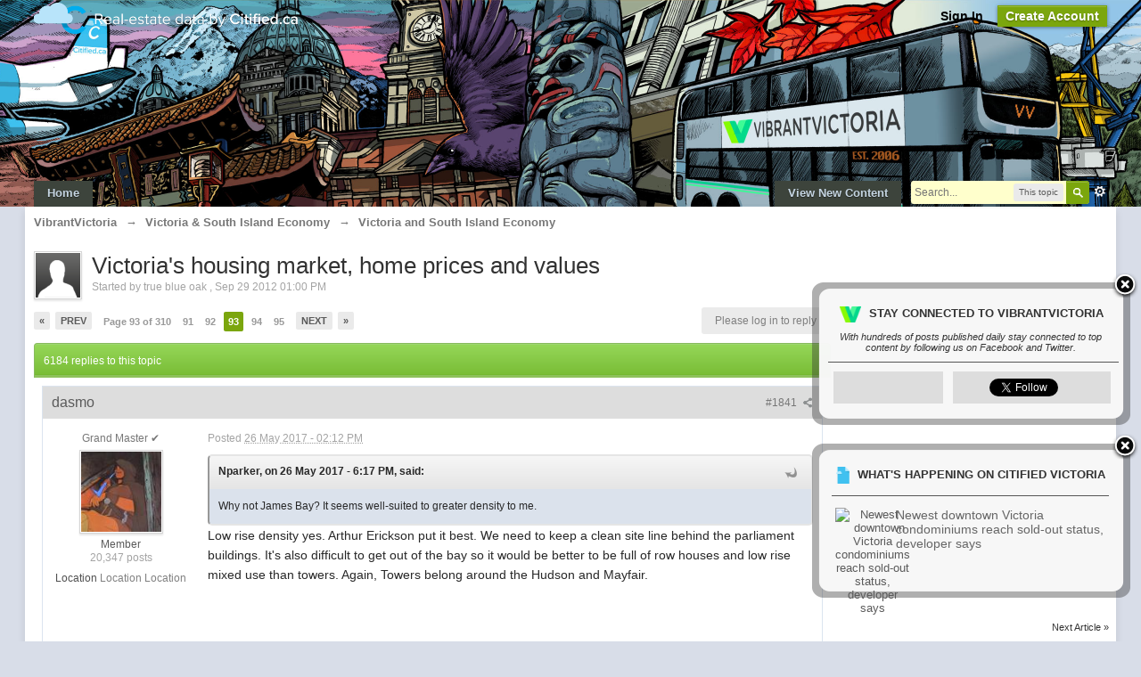

--- FILE ---
content_type: text/html;charset=UTF-8
request_url: https://vibrantvictoria.ca/forum/index.php?/topic/4188-victorias-housing-market-home-prices-and-values/page-93
body_size: 39234
content:
<!DOCTYPE html>
<meta name="robots" content="noarchive">
	<html lang="en"  xmlns:fb="https://www.facebook.com/2008/fbml">
	<head>

		<meta charset="UTF-8" />
		<title>Victoria&#39;s housing market, home prices and values - Page 93 - Victoria and South Island Economy - VibrantVictoria</title>
		<meta http-equiv="X-UA-Compatible" content="IE=edge" />
<script type="text/javascript" src="/forum/js/jquery.js"></script>
<script>
$.noConflict();
</script>
		<link rel="shortcut icon" href='https://vibrantvictoria.ca/forum/favicon.ico' />
		<link rel="image_src" href='' />
		<script type='text/javascript'>
		//<![CDATA[
			jsDebug			= 0; /* Must come before JS includes */
			DISABLE_AJAX	= parseInt(0); /* Disables ajax requests where text is sent to the DB; helpful for charset issues */
			inACP			= false;
			var isRTL		= false;
			var rtlIe		= '';
			var rtlFull		= '';
		//]]>
		</script>
		
	
				
			<link rel="stylesheet" type="text/css"  href="https://vibrantvictoria.ca/forum/public/style_css/prettify.css?ipbv=0326ff0731262445ef603ea4e9d38ff1" />
		
	
	

	
	<style type="text/css" >
		/* Inline CSS */
		
/* CSS: ipb_help*/

	</style>
	

	<style type="text/css" title="Main" media="screen">
		/* Inline CSS */
		
/* CSS: calendar_select*/
.calendar_date_select {
  color:white;
  border:#777 1px solid;
  display:block;
  width:195px;
  z-index: 1000;
}
/* this is a fun ie6 hack to get drop downs to stay behind the popup window.  This should always be just underneath .calendar_date_select */
iframe.ie6_blocker {
  position: absolute;
  z-index: 999;
}

.calendar_date_select thead th {
  font-weight:bold;
  background-color: #aaa;
  border-top:1px solid #777;
  border-bottom:1px solid #777;
  color: white !important;
}

.calendar_date_select .cds_buttons {
  text-align:center;
  padding:5px 0px;
  background-color: #555;
}

.calendar_date_select .cds_footer {
  background-color: black;
  padding:3px;
  font-size:12px;
  text-align:center;
}

.calendar_date_select table {
  margin: 0px;
  padding: 0px;
}


.calendar_date_select .cds_header {
  background-color: #ccc;
  border-bottom: 2px solid #aaa;
  text-align:center;
}

.calendar_date_select .cds_header span {
  font-size:15px;
  color: black;
  font-weight: bold;
}

.calendar_date_select select { font-size:11px;}

.calendar_date_select .cds_header a:hover {
  color: white;
}
.calendar_date_select .cds_header a {
  width:22px;
  height:20px;
  text-decoration: none;
  font-size:14px;
  color:black !important;
}

.calendar_date_select .cds_header a.prev {
  float:left;
}
.calendar_date_select .cds_header a.next {
  float:right;
}

.calendar_date_select .cds_header a.close {
  float:right;
  display:none;
}

.calendar_date_select .cds_header select.month {
  width:90px;
}

.calendar_date_select .cds_header select.year {
  width:61px;
}
.calendar_date_select .cds_buttons a {
  color: white;
  font-size: 9px;
}

.calendar_date_select td {
  font-size:12px;
  width: 24px;
  height: 21px;
  text-align:center;
  vertical-align: middle;
  background-color: #fff;
}
.calendar_date_select td.weekend {
  background-color: #eee;
  border-left:1px solid #ddd;
  border-right:1px solid #ddd;
}

.calendar_date_select td div {
  color: #000;
}
.calendar_date_select td div.other {
  color: #ccc;
}
.calendar_date_select td.selected div {
  color:white;
}

.calendar_date_select tbody td {
  border-bottom: 1px solid #ddd;
}
.calendar_date_select td.selected {
  background-color:#777;
}

.calendar_date_select td:hover {
  background-color:#ccc;
}

.calendar_date_select td.today {
  border: 1px dashed #999;
}

.calendar_date_select td.disabled div {
  color: #e6e6e6;
}

.fieldWithErrors .calendar_date_select {
  border: 2px solid red;
}
	</style>
	

	<style type="text/css" >
		/* Inline CSS */
		
/* CSS: ipb_ucp*/

	</style>
	

	<style type="text/css" >
		/* Inline CSS */
		
/* CSS: ipb_ckeditor*/

	</style>
	

	<style type="text/css" >
		/* Inline CSS */
		
/* CSS: ipb_messenger*/

	</style>
	

	<style type="text/css" >
		/* Inline CSS */
		
/* CSS: ipb_mlist*/

	</style>
	

	<style type="text/css" >
		/* Inline CSS */
		
/* CSS: ipb_photo_editor*/

	</style>
	

	<style type="text/css" >
		/* Inline CSS */
		
/* CSS: ipb_profile*/

	</style>
	

	<style type="text/css" >
		/* Inline CSS */
		
/* CSS: ipgallery*/

	</style>
	

	<style type="text/css" >
		/* Inline CSS */
		
/* CSS: ipgallery_lightbox*/

	</style>
	

	<style type="text/css" >
		/* Inline CSS */
		
/* CSS: ipgallery_slideshow*/

	</style>
	

	<style type="text/css" >
		/* Inline CSS */
		
/* CSS: ipb_editor*/

	</style>
	

	<style type="text/css" title="Main" media="screen,print">
		/* Inline CSS */
		
/* CSS: ipb_styles*/
/************************************************************************/
/* IP.Board 3 CSS - By Rikki Tissier - (c)2008 Invision Power Services 	*/
/************************************************************************/
/* ipb_styles.css														*/
/************************************************************************/

/************************************************************************/
/* RESET (Thanks to YUI) */

body,div,dl,dt,dd,ul,ol,li,h1,h2,h3,h4,h5,h6,pre,form,fieldset,input,textarea,p,blockquote,th,td { margin:0; padding:0; } 
table {	border-collapse:collapse; border-spacing:0; }
fieldset,img { border:0; }
address,caption,cite,code,dfn,th,var { font-style:normal; font-weight:normal; }
ol,ul { list-style:none; }
caption,th { text-align:left; }
h1,h2,h3,h4,h5,h6 { font-size:100%;	font-weight:normal; }
q:before,q:after { content:''; }
abbr,acronym { border:0; }
hr { display: none; }
address{ display: inline; }

/************************************************************************/
/* CORE ELEMENT STYLES */

html, body { /* Safari has trouble with bgcolor on body. Apply to html tag too. */
	background-color: #d8dde8;
	color: #5a5a5a;
}

body {
	font: normal 13px helvetica, arial, sans-serif;
	position: relative;
}

input, select {
	font: normal 13px helvetica, arial, sans-serif;
}

h3, strong { font-weight: bold; }
em { font-style: italic; }
img, .input_check, .input_radio { vertical-align: middle; }
legend { display: none; }
table { width: 100%; }
td { padding: 3px; }


a {
	color: #225985;
	text-decoration: none;
}

	a:hover { color: #328586; }

	
/************************************************************************/
/* LISTS */

.ipsList_inline > li {
	display: inline-block;
	margin: 0 3px;
}
	.ipsList_inline > li:first-child { margin-left: 0; }
	.ipsList_inline > li:last-child { margin-right: 0; }
	.ipsList_inline.ipsList_reset > li:first-child { margin-left: 3px; }
	.ipsList_inline.ipsList_reset > li:last-child { margin-right: 3px; }
	.ipsList_inline.ipsList_nowrap { white-space: nowrap; }
	
.ipsList_withminiphoto > li { margin-bottom: 8px; }
.ipsList_withmediumphoto > li .list_content { margin-left: 60px; }
.ipsList_withminiphoto > li .list_content { margin-left: 40px; }
.ipsList_withtinyphoto > li .list_content { margin-left: 30px; }
.list_content { word-wrap: break-word; }

.ipsList_data li { margin-bottom: 6px; line-height: 1.3; }
.ipsList_data .row_data { display: inline-block; word-wrap: break-word; max-width: 100%; }
.ipsList_data .row_title, .ipsList_data .ft {
	display: inline-block;
	float: left;
	width: 120px;
	font-weight: bold;
	text-align: right;
	padding-right: 10px;
}

.ipsList_data.ipsList_data_thin .row_title, .ipsList_data.ipsList_data_thin .ft {
	width: 80px;
}

/************************************************************************/
/* TYPOGRAPHY */

.ipsType_pagetitle, .ipsType_subtitle {
	font: 300 26px/1.3 Helvetica, Arial, sans-serif;
	color: #323232;
}
.ipsType_subtitle { font-size: 18px; }
.ipsType_sectiontitle { 
	font-size: 16px;
	font-weight: normal;
	color: #595959;
	padding: 5px 0;
	border-bottom: 1px solid #ececec;
}

.ipsType_pagedesc {
	color: #7f7f7f;
	line-height: 1.5;
}

.ipsType_pagedesc a { text-decoration: underline; }

.ipsType_textblock { line-height: 1.5; color: #282828; }

.ipsType_small { font-size: 12px; }
.ipsType_smaller, .ipsType_smaller a { font-size: 11px !important; }
.ipsType_smallest, .ipsType_smallest a { font-size: 10px !important; }

.ipsReset { margin: 0px !important; padding: 0px !important; }

/************************************************************************/
/* LAYOUT */
/* NOTE_changed_WIDTH_to_94%_from_87% */
#content, .main_width {
	margin: 0 auto;
	/* Uncomment for fixed */
	/*width: 980px;*/
	/* Fluid */
	width: 94% !important;
   	min-width: 960px;
}


#branding, #header_bar, #primary_nav { min-width: 980px; }
/*#header_bar .main_width, #branding .main_width, #primary_nav .main_width { padding: 0 10px; }*/


#content {
	background: #fff;
	padding: 10px 10px;
	line-height: 120%;
	-webkit-box-shadow: 0 5px 9px rgba(0,0,0,0.1);
	-moz-box-shadow: 0 5px 9px rgba(0,0,0,0.1);
	box-shadow: 0 5px 9px rgba(0,0,0,0.1);
}

/************************************************************************/
/* COLORS */


.row1, .post_block.row1 {	background-color: #fff;  }


.row2, .post_block.row2 { 	background-color: #f1f6f9; }



.unread 				{	background-color: #f7fbfc; }


.unread .altrow, .unread.altrow { background-color: #E2E9F0; }

/* primarily used for topic preview header */
.highlighted, .highlighted .altrow { background-color: #d6e4f0; }


.ipsBox { background: #ffffff; }
	
	.ipsBox_notice, .ipsBox_highlight {
		background: #f4fcff;
		border-bottom: 1px solid #cae9f5;
	}

/* mini badges */
a.ipsBadge:hover { color: #fff; }

.ipsBadge_green { background: #7ba60d; }
.ipsBadge_purple { background: #af286d; }
.ipsBadge_grey { background: #5b5b5b; }
.ipsBadge_lightgrey { background: #af286d; }
.ipsBadge_orange { background: #ED7710; }
.ipsBadge_red {	background: #bf1d00; }


.bar {
	background: #eff4f7;
	padding: 8px 10px;
}
	
	.bar.altbar {
		background: #b6c7db;
		color: #1d3652;
	}


.header {
	background: #b6c7db;
	color: #1d3652;
}

	
	body .ipb_table .header a,
	body .topic_options a {
		color: #1d3652;
	}
	

.post_block {
	background: #fff;
	border-bottom: 1px solid #D6E2EB;
}

.post_body .post { color: #282828; }

.bbc_url, .bbc_email {
	color: #0f72da;
	text-decoration: underline;
}



/* Dates */
.date, .poll_question .votes {
	color: #747474;
	font-size: 11px;
}


.no_messages {
	background-color: #f6f8fa;
	color: #1c2837;
	padding: 15px 10px;
}

/* Tab bars */
.tab_bar {
	background-color: #e4ebf2;
	color: #4a6784;
}

	.tab_bar li.active {
		background-color: #243f5c;
		color: #fff;
	}
	
	.tab_bar.no_title.mini {
		border-bottom: 8px solid #243f5c;
	}

/* Menu popups */
.ipbmenu_content, .ipb_autocomplete {
	background-color: #f7f9fb;
	border: 1px solid #d5dde5;
	-webkit-box-shadow: rgba(0, 0, 0, 0.3) 0px 6px 6px;
	box-shadow: rgba(0, 0, 0, 0.3) 0px 6px 6px;
}

	.ipbmenu_content li, .ipb_autocomplete li {
		border-bottom: 1px solid #d5dde5;
	}
	
		.ipb_autocomplete li.active {
			background: #d5dde5;
		}
		
	.ipbmenu_content a:hover { background: #d5dde5; }
		
/* Forms */

.input_submit {
	background: #212121 url(https://vibrantvictoria.ca/forum/public/style_images/master/topic_button.png ) repeat-x top;
	color: #fff;
	-moz-border-radius: 3px;
	-webkit-border-radius: 3px;
	border-radius: 3px;
	-moz-box-shadow: inset 0 1px 0 0 #5c5c5c, 0px 2px 3px rgba(0,0,0,0.2);
	-webkit-box-shadow: inset 0 1px 0 0 #5c5c5c, 0px 2px 3px rgba(0,0,0,0.2);
	box-shadow: inset 0 1px 0 0 #5c5c5c, 0px 2px 3px rgba(0,0,0,0.2);
	border-color: #212121;
}

	.input_submit:hover { color: #fff; }
	
	
	.input_submit.alt {
		background: #e2e9f0;
		border-color: #dae2ea;
		color: #464646;
		-moz-box-shadow: inset 0 1px 0 0 #eff3f8, 0px 2px 3px rgba(0,0,0,0.2);
		-webkit-box-shadow: inset 0 1px 0 0 #eff3f8, 0px 2px 3px rgba(0,0,0,0.2);
		box-shadow: inset 0 1px 0 0 #eff3f8, 0px 2px 3px rgba(0,0,0,0.2);
	}
	
		.input_submit.alt:hover { color: #464646; }

	.input_submit.delete {
		background: #ad2930;
		border-color: #C8A5A4 #962D29 #962D29 #C8A5A4;
		color: #fff;
		-moz-box-shadow: inset 0 1px 0 0 #C8A5A4, 0px 2px 3px rgba(0,0,0,0.2);
		-webkit-box-shadow: inset 0 1px 0 0 #C8A5A4, 0px 2px 3px rgba(0,0,0,0.2);
		box-shadow: inset 0 1px 0 0 #C8A5A4, 0px 2px 3px rgba(0,0,0,0.2);
	}
	
		.input_submit.delete:hover { color: #fff; }

	
body#ipboard_body fieldset.submit,
body#ipboard_body p.submit {
	background-color: #d1ddea;
}

/* Moderated styles */
.moderated, body .moderated td, .moderated td.altrow, .post_block.moderated,
body td.moderated, body td.moderated {
	background-color: #f8f1f3;
}
	
	.post_block.moderated { border-color: #e9d2d7; }	
	.moderated .row2 { background-color: #f0e0e3; }
	.moderated, .moderated a { color: #6f3642; }
	
body#ipboard_body.redirector {
	background: #fff !important;
}

/************************************************************************/
/* HEADER */

#header_bar {
	background: #000000 url(https://vibrantvictoria.ca/forum/public/style_images/custom/VV-Header-May-2017-5290x76_top.jpg
) repeat-x center bottom;
	padding: 0;
	text-align: right;
background-size: 2645px 38px;

}
	
#admin_bar { font-size: 14px; line-height: 38px; align:top; font-weight: bold;}
#admin_bar li.active a { color: #ffa500; }
#admin_bar a { color: #fff; }
	#admin_bar a:hover { color: #ffa500; }

#user_navigation { color: #9f9f9f; font-size: 14px; font-weight: bold;}
#user_navigation a { color: #000; }
#user_navigation .ipsList_inline li { margin: 0;} /* remove spacing from default ipsList_inline */

#user_navigation.not_logged_in {
	height: 26px; padding: 6px 0 4px;
}

#user_link {
	font-size: 14px;
	color: #FFF;
	padding: 0 12px;
	height: 36px;
	line-height: 36px;
	display: inline-block;
	margin-right: 15px;
	outline: 0;
        background-color: #999;
}
	
	#user_link_dd, .dropdownIndicator {
		display: inline-block;
		width: 9px; height: 5px;
		background: url(https://vibrantvictoria.ca/forum/public/style_images/master/header_dropdown.png ) no-repeat left;
	}
	
	#user_link:hover, #notify_link:hover, #inbox_link:hover { background-color: #00a3d9; }

#user_link_menucontent #links li { 
	width: 50%;
	float: left;
	margin: 3px 0;
	text-shadow: 0px 1px 0 rgba(255,255,255,1);
	white-space: nowrap;
}


#user_link.menu_active {
	background: #fff;
	color: #323232;
}
	
	#user_link.menu_active #user_link_dd, .menu_active .dropdownIndicator, li.active .dropdownIndicator { background-position: right; }
		#community_app_menu .menu_active .dropdownIndicator { background-position: left; }
			#community_app_menu li.active .menu_active .dropdownIndicator { background-position: right; }
	#user_link_menucontent #statusForm { margin-bottom: 15px; }
	#user_link_menucontent #statusUpdate {	margin-bottom: 5px; }
	
#user_link_menucontent > div {
	margin-left: 15px;
	width: 265px;
	text-align: left;
}


#statusSubmitGlobal { margin-top: 3px; }

#user_link.menu_active, #notify_link.menu_active, #inbox_link.menu_active {
	background-position: bottom;
	background-color: #000;
	-moz-border-radius: 3px 3px 0 0;
	-webkit-border-top-left-radius: 3px;
	-webkit-border-top-right-radius: 3px;
	border-radius: 3px 3px 0 0;
}

#notify_link, #inbox_link {
	vertical-align: middle;
	width: 18px;
	height: 15px;
	padding: 13px 24px 8px 12px;
	position: relative;
}
	
#notify_link { background: url(https://vibrantvictoria.ca/forum/public/style_images/master/icon_notify.png ) no-repeat top;
background-size: 22px 68px; }
#inbox_link { background: url(https://vibrantvictoria.ca/forum/public/style_images/master/icon_inbox.png ) no-repeat top; 
background-size: 22px 68px;}


#user_navigation #register_link { 
	background: #7ba60d; 
	color: #fff;
	display: inline-block;
	padding: 3px 8px;
	border: 1px solid #7ba60d;
	-webkit-box-shadow: inset 0px 1px 0 rgba(255,255,255,0.2), 0px 1px 4px rgba(0,0,0,0.4);
	-moz-box-shadow: inset 0px 1px 0 rgba(255,255,255,0.2), 0px 1px 4px rgba(0,0,0,0.4);
	box-shadow: inset 0px 1px 0 rgba(255,255,255,0.2), 0px 1px 4px rgba(0,0,0,0.4);
	text-shadow: 0px 1px 2px rgba(0,0,0,0.3);
}


#branding {
	background: #0f3854 url(https://vibrantvictoria.ca/forum/public/style_images/custom/VV-Header-May-2017-5290x322_centre.jpg) repeat-x center;
	min-height: 161px;
        background-size: 2645px 161px;
}
	
	#logo { display: inline; }


#primary_nav {
	background: #000000 url(https://vibrantvictoria.ca/forum/public/style_images/custom/VV-Header-May-2017-5290x70_bottom.jpg) repeat-x center bottom;
	font-size: 13px;
	padding: 4px 0 0 0;
background-size: 2645px 35px;
}

	#community_app_menu > li { margin: 0px 3px 0 0; position: relative; }

	
	#community_app_menu > li > a {
		color: #c5d5e2;
                font-weight: bold;
		background: #3D443C;
		display: block;
		padding: 6px 15px 8px;
		text-shadow: 0px 1px 1px rgba(0,0,0,0.5);
	}

		
		#community_app_menu > li > a:hover, #community_app_menu > li > a.menu_active {
			background: #05D88C; 
			color: #fff;
font-weight: bold;
		}
	
	
	#community_app_menu > li.active > a {
		background: #fff;
		color: #0b5794;
		font-weight: bold;
		margin-top: 0;
		text-shadow: none;
	}

#quickNavLaunch span { 
	background: url(https://vibrantvictoria.ca/forum/public/style_images/master/icon_quicknav.png ) no-repeat top;
	width: 13px;
	height: 13px;
	display: inline-block;
}
#quickNavLaunch:hover span { background: url(https://vibrantvictoria.ca/forum/public/style_images/master/icon_quicknav.png ) no-repeat bottom; }
#primary_nav #quickNavLaunch { padding: 6px 8px 8px; }

#more_apps_menucontent, .submenu_container {
	background: #173455;
	font-size: 12px;
	border: 0;
	min-width: 140px;
}
	#more_apps_menucontent li, .submenu_container li { padding: 0; border: 0; float: none !important; min-width: 150px; }
	#more_apps_menucontent a, .submenu_container a { 
		display: block;
		padding: 8px 10px;
		color: #fff;
		text-shadow: 0px 1px 1px rgba(0,0,0,0.5);
	}

	#more_apps_menucontent li:hover, .submenu_container li:hover { background-color: #fff !important; }
	
	#more_apps_menucontent li:hover a, .submenu_container li:hover a { color: #000; text-shadow: none; }

#community_app_menu .submenu_container,
#more_apps_menucontent.submenu_container {
	width: 260px;
}

	#community_app_menu .submenu_container li,
	#more_apps_menucontent.submenu_container li {
		width: 260px;
	}

.breadcrumb {
	color: #777;
	font-size: 13px;
font-weight: bold;
}
	.breadcrumb a { color: #777; }
	.breadcrumb li .nav_sep { margin: 0 5px 0 0; }
	.breadcrumb li:first-child{ margin-left: 0; }
	.breadcrumb.top { margin-bottom: 10px; }
	.breadcrumb.bottom { margin-top: 10px; width: 100% }

.ipsHeaderMenu {
	background: #ffffff; /* Old browsers */
	background: -moz-linear-gradient(top, #ffffff 0%, #f6f6f6 70%, #ededed 100%); /* FF3.6+ */
	background: -webkit-gradient(linear, left top, left bottom, color-stop(0%,#ffffff), color-stop(70%,#f6f6f6), color-stop(100%,#ededed)); /* Chrome,Safari4+ */
	padding: 10px;
	-moz-border-radius: 0 0 6px 6px;
	-webkit-border-bottom-right-radius: 6px;
	-webkit-border-bottom-left-radius: 6px;
	border-radius: 0 0 6px 6px;
	overflow: hidden;
	width: 340px;
}

	.ipsHeaderMenu .ipsType_sectiontitle { margin-bottom: 8px; }
	
	#user_notifications_link_menucontent.ipsHeaderMenu,
	#user_inbox_link_menucontent.ipsHeaderMenu {
		width: 300px;
	}
	
/************************************************************************/
/* SEARCH */	

#search { margin: 0 0 0 8px; }	
#main_search {
	font-size: 12px;
	border: 0;
	padding: 0;
	background: transparent;
	width: 75px;
	outline: 0;
}

	#main_search.inactive {	color: #000;	}
	
#search_wrap {
	position: relative;
	background: #ffffcc;
	display: block;
	padding: 0 26px 0 4px;
	height: 26px;
	line-height: 25px;
	-moz-border-radius: 3px 4px 4px 3px;
	-webkit-border-top-left-radius: 3px;
	-webkit-border-top-right-radius: 4px;
	-webkit-border-bottom-right-radius: 4px;
	-webkit-border-bottom-left-radius: 3px;
	border-radius: 3px 4px 4px 3px;
	-webkit-box-shadow: 0px 2px 4px rgba(0,0,0,0.2);
	-moz-box-shadow: 0px 2px 4px rgba(0,0,0,0.2);
	box-shadow: 0px 2px 4px rgba(0,0,0,0.2);
	min-width: 170px;
}

#adv_search {
	width: 16px;
	height: 16px;
	background: url(https://vibrantvictoria.ca/forum/public/style_images/master/advanced_search.png) no-repeat right 50%;
	text-indent: -3000em;
	display: inline-block;
	margin: 4px 0 4px 4px;
}


#search .submit_input {
	background: #7ba60d url(https://vibrantvictoria.ca/forum/public/style_images/master/search_icon.png) no-repeat 50%;
	text-indent: -3000em;
	padding: 0; border: 0;
	border: 1px solid #7ba60d;
	display: block;
	width: 26px;
	height: 26px;
	position: absolute;
	right: 0; top: 0; bottom: 0;
	-moz-border-radius: 0 3px 3px 0;
	-webkit-border-top-right-radius: 3px;
	-webkit-border-bottom-right-radius: 3px;
	border-radius: 0 3px 3px 0;
	-webkit-box-shadow: inset 0px 1px 0 rgba(255,255,255,0.2);
	-moz-box-shadow: inset 0px 1px 0 rgba(255,255,255,0.2);
	box-shadow: inset 0px 1px 0 rgba(255,255,255,0.2);
}

#search_options {
	font-size: 10px;
	height: 20px;
	line-height: 20px;
	margin: 3px 3px 3px 0;
	padding: 0 6px;
	-moz-border-radius: 3px;
	-webkit-border-radius: 3px;
	border-radius: 3px;
	background: #eaeaea;
	display: inline-block;
	float: right;
	max-width: 80px;
	text-overflow:ellipsis;
	overflow: hidden;
}

#search_options_menucontent { min-width: 100px; white-space: nowrap; }
	#search_options_menucontent input { margin-right: 10px; }
	#search_options_menucontent li { border-bottom: 0; }
	#search_options_menucontent label { cursor: pointer; }
	
/************************************************************************/
/* FOOTER */	

#backtotop {
	width: 24px;
	height: 24px;
	line-height: 20px;
	left: 50%;
	margin-left: -12px;
	position: absolute;
	display: inline-block;
	background: #bdbdbd;
	text-align: center;
	-moz-border-radius: 16px;
	-webkit-border-radius: 16px;
	border-radius: 16px;
	opacity: 0.4;
	outline: 0;
}

	#backtotop:hover { 
		background: #af286d;
		color: #fff;
		opacity: 1;
	}

#footer_utilities { 
	padding: 10px; 
	font-size: 11px;
	position: relative;
}
	
	#footer_utilities .ipsList_inline > li > a { margin-right: 0px; padding: 4px 10px; }
	#footer_utilities a.menu_active { 
		background: #F7F9FB;
		margin-top: -5px;
		padding: 3px 9px 4px !important;
		z-index: 20000;
		position: relative;
		display: inline-block;
		border: 1px solid #D5DDE5;
		border-bottom: 0;
	}
	
	#copyright {
		color: #848484;
		text-align: right;
		text-shadow: 0px 1px 0px #fff;
	}
	
		#copyright a { color: #848484; }

#ipsDebug_footer {
	width: 900px;
	margin: 8px auto 0px auto;
	text-align: center;
	color: #404040;
	text-shadow: 0px 1px 0px #fff;
	font-size: 11px;
}
	#ipsDebug_footer strong { margin-left: 20px; }
	#ipsDebug_footer a { color: #404040; }
	
#rss_menu {
	background-color: #fef3d7;
	border: 1px solid #ed7710;
}
	
	#rss_menu li { border-bottom: 1px solid #fce19b; }
	#rss_menu a {
		color: #ed7710;
		padding: 5px 8px;
	}

		#rss_menu a:hover {
			background-color: #ed7710;
			color: #fff;
		}

/************************************************************************/
/* GENERAL CONTENT */

.ipsUserPhoto {
	padding: 1px;
	border: 1px solid #d5d5d5;
	background: #fff;
	-webkit-box-shadow: 0px 2px 2px rgba(0,0,0,0.1);
	-moz-box-shadow: 0px 2px 2px rgba(0,0,0,0.1);
	box-shadow: 0px 2px 2px rgba(0,0,0,0.1);
}
	
	.ipsUserPhotoLink:hover .ipsUserPhoto {
		border-color: #7d7d7d;
	}
	
	.ipsUserPhoto_variable { max-width: 155px; }
	.ipsUserPhoto_large { max-width: 90px; max-height: 90px; }
	.ipsUserPhoto_medium { width: 50px; height: 50px; }
	.ipsUserPhoto_mini { width: 30px; height: 30px; }
	.ipsUserPhoto_tiny { width: 20px; height: 20px;	}
	.ipsUserPhoto_icon { width: 16px; height: 16px;	}


.general_box {
	background: #fcfcfc;
	margin-bottom: 10px;
}

	
	.general_box h3 {
		font: normal 14px helvetica, arial, sans-serif;
		padding: 8px 10px;
		background: #DBE2EC;
		color: #204066;
	}

.general_box .none {
	color: #bcbcbc;
}

.ipsBox, .ipsPad { padding: 9px; }
	.ipsPad_double { padding: 9px 19px; } /* 19px because it's still only 1px border to account for */
	.ipsBox_withphoto { margin-left: 65px; }
	
	
	.ipsBox_container {
		background: #fff;
		border: 1px solid #dbe4ef;
	}
	.ipsBox_container.moderated { 
		background: #f8f1f3;
		border: 1px solid #d6b0bb;
	}
	.ipsBox_notice {
		padding: 10px;
		line-height: 1.6;
		margin-bottom: 10px;
	}
	.ipsBox_container .ipsBox_notice {	margin: -10px -10px 10px -10px;	}
.ipsPad_half { padding: 4px !important; }
.ipsPad_left { padding-left: 9px; }
.ipsPad_top { padding-top: 9px; }
.ipsPad_top_slimmer { padding-top: 7px; }
.ipsPad_top_half { padding-top: 4px; }
.ipsPad_top_bottom { padding-top: 9px; padding-bottom: 9px; }
.ipsPad_top_bottom_half { padding-top: 4px; padding-bottom: 4px; }
.ipsMargin_top { margin-top: 9px; }

.ipsBlendLinks_target .ipsBlendLinks_here {
		opacity: 0.5;
		-webkit-transition: all 0.1s ease-in-out;
		-moz-transition: all 0.2s ease-in-out;
	}
	.ipsBlendLinks_target:hover .ipsBlendLinks_here { opacity: 1; }
	
.block_list > li {
	padding: 5px 10px;
	border-bottom: 1px solid #f2f2f2;
}

.ipsModMenu {
	width: 15px;
	height: 15px;
	display: inline-block;
	text-indent: -2000em;
	background: url(https://vibrantvictoria.ca/forum/public/style_images/master/moderation_cog.png ) no-repeat;
	margin-right: 5px;
	vertical-align: middle;
}

.ipsBadge {
	display: inline-block;
	height: 15px;
	line-height: 15px;
	padding: 0 5px;
	font-size: 9px;
	font-weight: bold;
	text-transform: uppercase;
	color: #fff;
	-moz-border-radius: 4px;
	-webkit-border-radius: 4px;
	border-radius: 4px;
	vertical-align: middle;
}

	.ipsBadge.has_icon img {
		max-height: 7px;
		vertical-align: baseline;
	}
	
	#nav_app_ipchat .ipsBadge {	position: absolute;	}
	
#ajax_loading {
	background: #95C715;
	background: -moz-linear-gradient(top, #95C715 0%, #7BA60D 100%);
	background: -webkit-gradient(linear, left top, left bottom, color-stop(0%,#95C715), color-stop(100%,#7BA60D));
	background: linear-gradient(top, #95C715 0%,#7BA60D 100%);
	border: 1px solid #7BA60D;
	color: #fff;
	text-align: center;
	padding: 5px 0 8px;
	width: 8%;
	top: 0px;
	left: 46%;
	-moz-border-radius: 0 0 5px 5px;
	-webkit-border-bottom-right-radius: 5px;
	-webkit-border-bottom-left-radius: 5px;
	border-radius: 0 0 5px 5px;
	z-index: 10000;
	position: fixed;
	-moz-box-shadow: 0px 3px 5px rgba(0,0,0,0.2), inset 0px -1px 0px rgba(255,255,255,0.2);
	-webkit-box-shadow: 0px 3px 5px rgba(0,0,0,0.2), inset 0px -1px 0px rgba(255,255,255,0.2);
	box-shadow: 0px 3px 5px rgba(0,0,0,0.2), inset 0px -1px 0px rgba(255,255,255,0.2);
}

#ipboard_body.redirector {
	width: 500px;
	margin: 150px auto 0 auto;
}

#ipboard_body.minimal { margin-top: 40px; }
	#ipboard_body.minimal #content {
		-moz-border-radius: 10px;
		-webkit-border-radius: 10px;
		border-radius: 10px;
		padding: 20px 30px;
	}
	#ipboard_body.minimal h1 { font-size: 32px; }
	#ipboard_body.minimal .ipsType_pagedesc { font-size: 16px; }

.progress_bar {
	background-color: #fff;
	border: 1px solid #d5dde5;
}

	.progress_bar span {
		background: #243f5c url(https://vibrantvictoria.ca/forum/public/style_images/master/gradient_bg.png) repeat-x left 50%;
		color: #fff;
		font-size: 0em;
		font-weight: bold;
		text-align: center;
		text-indent: -2000em; /* Safari fix */
		height: 10px;
		display: block;
		overflow: hidden;
	}

	.progress_bar.limit span {
		background: #b82929 url(https://vibrantvictoria.ca/forum/public/style_images/master/progressbar_warning.png) repeat-x center;
	}

	.progress_bar span span {
		display: none;
	}

.progress_bar.user_warn {	
	margin: 0 auto;
	width: 80%;
}

	.progress_bar.user_warn span {
		height: 6px;
	}

.progress_bar.topic_poll {
	border: 1px solid #d5dde5;
	margin-top: 2px;
	width: 40%;
}

li.rating a {
	outline: 0;
}

.antispam_img { margin: 0 3px 5px 0; }
	
span.error {
	color: #ad2930;
	font-weight: bold;
	clear: both;
}

#recaptcha_widget_div { max-width: 350px; }
#recaptcha_table { border: 0 !important; }

.mediatag_wrapper {
	position: relative;
	padding-bottom: 56.25%;
	padding-top: 30px;
	height: 0;
	overflow: hidden;
}

.mediatag_wrapper iframe,  
.mediatag_wrapper object,  
.mediatag_wrapper embed {
	position: absolute;
	top: 0;
	left: 0;
	width: 100%;
	height: 100%;
}

/************************************************************************/
/* GENERIC REPEATED STYLES */
/* Inline lists */
.tab_filters ul, .tab_filters li, fieldset.with_subhead span.desc, fieldset.with_subhead label,.user_controls li {
	display: inline;
}

/* Utility styles */
.right { float: right; }
.left { float: left; }
.hide { display: none; }
.short { text-align: center; }
.clear { clear: both; }
.clearfix:after { content: ".";display: block;height: 0;clear: both;visibility: hidden;}
.faded { opacity: 0.5 }
.clickable { cursor: pointer; }
.reset_cursor { cursor: default; }

/* Bullets */
.bullets ul, .bullets ol,
ul.bullets, ol.bullets {
	list-style: disc;
	margin-left: 30px;
	line-height: 150%;
	list-style-image: none;
}


.maintitle {
	background: #8ec15c url(https://vibrantvictoria.ca/forum/public/style_images/master/maintitle.png) repeat-x top;
	color: #fff;
	padding: 10px 10px 11px;
	font-size: 16px;
	font-weight: 300;
	-moz-border-radius: 4px 4px 0 0;
	-webkit-border-top-left-radius: 4px;
	-webkit-border-top-right-radius: 4px;
	border-radius: 4px 4px 0 0;
	-webkit-box-shadow: inset 0px 1px 0 #959595;
	-moz-box-shadow: inset 0px 1px 0 #959595;
	box-shadow: inset 0px 1px 0 #9fd671;
	border-width: 1px 1px 0 1px;
	border-color: #88bb5e;
	border-style: solid;
}

	.maintitle a {	color: #fff; font-weight: bold; }
	
	.collapsed .maintitle {
		opacity: 0.2;
		-moz-border-radius: 4px;
		-webkit-border-radius: 4px;
		border-radius: 4px;
	}
	
		.collapsed .maintitle:hover { opacity: 0.4; }
	
	.maintitle .toggle { 
		visibility: hidden;
		background: url(https://vibrantvictoria.ca/forum/public/style_images/master/cat_minimize.png) no-repeat;
		text-indent: -3000em;
		width: 25px; height: 25px;
		display: block;
		outline: 0;
	}
		.maintitle:hover .toggle { visibility: visible; }
	
	.collapsed .toggle {
		background-image: url(https://vibrantvictoria.ca/forum/public/style_images/master/cat_maximize.png);
	}	
	
/* Rounded corners */
#user_navigation #new_msg_count, .poll_question h4,
.rounded {
	border-radius: 6px;
	-moz-border-radius: 6px;
	-webkit-border-radius: 6px;
}


.desc, .desc.blend_links a, p.posted_info {
	font-size: 12px;
	color: #777777;
}


.desc.lighter, .desc.lighter.blend_links a {
	color: #a4a4a4;
}

/* Cancel */
.cancel {
	color: #ad2930;
	font-size: 0.9em;
	font-weight: bold;
}

/* Moderation */
em.moderated {
	font-size: 11px;
	font-style: normal;
	font-weight: bold;
}

/* Positive/Negative */
.positive {	color: #6f8f52; }
.negative {	color: #c7172b; }

/* Search highlighting */
.searchlite
{
	background-color: yellow;
	color: red;
	font-size:14px;
}

/* Users posting */
.activeuserposting {
	font-style: italic;
}
	
/************************************************************************/
/* COLUMN WIDTHS FOR TABLES */
/* col_f = forums; col_c = categories; col_m = messenger; col_n = notifications */

.col_f_post { width: 145px !important; }
	.is_mod .col_f_post { width: 210px !important; }

	td.col_c_post { 
		padding-top: 10px !important;
		width: 195px;
	}

.col_f_icon {
	padding: 10px 0 0 0 !important;
	width: 24px !important;
	text-align: center;
	vertical-align: top;
}

.col_n_icon { 
	vertical-align: middle;
	width: 24px;
	padding: 0 !important;
}
	
.col_f_views, .col_m_replies {
	width: 80px !important;
	text-align: right;
	white-space: nowrap;
}

.col_f_mod, .col_m_mod, .col_n_mod { width: 40px; text-align: right; }
.col_f_preview { 
	width: 20px !important; 
	text-align: right;
}

.col_c_icon { padding: 10px 5px 10px 5px !important; width: 33px; vertical-align: middle; text-align: center; }
.col_c_post .ipsUserPhoto { margin-top: 3px; }

.col_n_date { width: 250px; }
.col_m_photo, .col_n_photo { width: 30px; }
.col_m_mod { text-align: right; }
.col_r_icon { width: 3%; }
.col_f_topic, .col_m_subject { width: 49%; }
.col_f_starter, .col_r_total, .col_r_comments {	width: 10%; }
.col_m_date, .col_r_updated, .col_r_section { width: 18%; }
.col_c_stats { width: 10%; text-align: right; }
.col_c_forum { width: auto; }
.col_mod, .col_r_mod { width: 3%; }
.col_r_title { width: 26%; }

/*.col_c_forum, .col_c_stats, .col_c_icon, .col_c_post { vertical-align: top; }*/

/************************************************************************/
/* TABLE STYLES */

table.ipb_table {
	width: 100%;
	line-height: 1.3;
	border-collapse: collapse;
}
	
	
	table.ipb_table td {
		padding: 10px;
		border-bottom: 1px solid #f3f3f3;
	}
		
		table.ipb_table tr.unread h4 { font-weight: bold; }
		table.ipb_table tr.highlighted td { border-bottom: 0; }
	
	table.ipb_table th {
		font-size: 11px;
		font-weight: bold;
		padding: 8px 6px;
	}
	
.last_post { margin-left: 45px; }

table.ipb_table h4,
table.ipb_table .topic_title {
	font-size: 14px;
	display: inline-block;
}

table.ipb_table  .unread .topic_title { font-weight: bold; }
table.ipb_table .ipsModMenu { visibility: hidden; }
table.ipb_table tr:hover .ipsModMenu, table.ipb_table tr .ipsModMenu.menu_active { visibility: visible; }

#announcements h4 { display: inline; }
#announcements td { border-bottom: 1px solid #fff; }

.forum_data {
	font-size: 11px;
	color: #5c5c5c;
	display: inline-block;
	white-space: nowrap;
	margin: 0px 0 0 8px;
}

.desc_more {
	background: url(https://vibrantvictoria.ca/forum/public/style_images/master/desc_more.png ) no-repeat top;
	display: inline-block;
	width: 13px; height: 13px;
	text-indent: -2000em;
}
	.desc_more:hover { background-position: bottom; }

.category_block .ipb_table h4 { font-size: 15px; word-wrap: break-word; }

table.ipb_table .subforums {
	margin: 2px 0 3px 5px;
	padding-left: 20px;
	background: url(https://vibrantvictoria.ca/forum/public/style_images/master/subforum_stem.png ) no-repeat left 4px;
}
	table.ipb_table .subforums li.unread { font-weight: bold; }

table.ipb_table .expander { 
	visibility: hidden;
	width: 16px;
	height: 16px;
	display: inline-block;
}
table.ipb_table tr:hover .expander { visibility: visible; opacity: 0.2; }
table.ipb_table td.col_f_preview { cursor: pointer; }
table.ipb_table tr td:hover .expander, .expander.open, .expander.loading { visibility: visible !important; opacity: 1; }
table.ipb_table .expander.closed { background: url(https://vibrantvictoria.ca/forum/public/style_images/master/icon_expand_close.png ) no-repeat top; }
table.ipb_table .expander.open { background: url(https://vibrantvictoria.ca/forum/public/style_images/master/icon_expand_close.png ) no-repeat bottom; }
table.ipb_table .expander.loading { background: url(https://vibrantvictoria.ca/forum/public/style_images/master/loading.gif ) no-repeat; }
table.ipb_table .preview td {
	padding: 20px 10px 20px 29px;
	z-index: 20000;
	border-top: 0;
}

	table.ipb_table .preview td > div {
		line-height: 1.4;
		position: relative;		
	}
	
	table.ipb_table .preview td {
		-webkit-box-shadow: 0px 4px 5px rgba(0,0,0,0.15);
		-moz-box-shadow: 0px 4px 5px rgba(0,0,0,0.15);
		box-shadow: 0px 4px 5px rgba(0,0,0,0.15);
		border: 1px solid #D6E4F0;
	}

.preview_col {
	margin-left: 80px;
}

.preview_info {
	border-bottom: 1px solid #eaeaea;
	padding-bottom: 3px;
	margin: -3px 0 3px;
}

table.ipb_table .mini_pagination { opacity: 0.5; }
table.ipb_table tr:hover .mini_pagination { opacity: 1; }

/************************************************************************/
/* LAYOUT SYSTEM */

.ipsLayout.ipsLayout_withleft { padding-left: 210px; }
	.ipsBox.ipsLayout.ipsLayout_withleft { padding-left: 220px; }
.ipsLayout.ipsLayout_withright { padding-right: 210px; clear: left; }
	.ipsBox.ipsLayout.ipsLayout_withright { padding-right: 220px; }
	
/* Panes */
.ipsLayout_content, .ipsLayout .ipsLayout_left, .ipsLayout_right { position: relative; }
.ipsLayout_content { width: 100%; float: left; }
.ipsLayout .ipsLayout_left { width: 200px; margin-left: -210px; float: left; }
.ipsLayout .ipsLayout_right { width: 200px; margin-right: -210px; float: right; }

/* Wider sidebars */
.ipsLayout_largeleft.ipsLayout_withleft { padding-left: 280px; }
	.ipsBox.ipsLayout_largeleft.ipsLayout_withleft { padding-left: 290px; }
.ipsLayout_largeleft.ipsLayout .ipsLayout_left { width: 270px; margin-left: -280px; }
.ipsLayout_largeright.ipsLayout_withright { padding-right: 280px; }
	.ipsBox.ipsLayout_largeright.ipsLayout_withright { padding-right: 290px; }
.ipsLayout_largeright.ipsLayout .ipsLayout_right { width: 270px; margin-right: -280px; }

/* Narrow sidebars */
.ipsLayout_smallleft.ipsLayout_withleft { padding-left: 150px; }
	.ipsBox.ipsLayout_smallleft.ipsLayout_withleft { padding-left: 160px; }
.ipsLayout_smallleft.ipsLayout .ipsLayout_left { width: 140px; margin-left: -150px; }
.ipsLayout_smallright.ipsLayout_withright { padding-right: 150px; }
	.ipsBox.ipsLayout_smallright.ipsLayout_withright { padding-right: 160px; }
.ipsLayout_smallright.ipsLayout .ipsLayout_right { width: 140px; margin-right: -150px; }

/* Tiny sidebar */
.ipsLayout_tinyleft.ipsLayout_withleft { padding-left: 50px; }
	.ipsBox.ipsLayout_tinyleft.ipsLayout_withleft { padding-left: 60px; }
.ipsLayout_tinyleft.ipsLayout .ipsLayout_left { width: 40px; margin-left: -50px; }
.ipsLayout_tinyright.ipsLayout_withright { padding-right: 50px; }
	.ipsBox.ipsLayout_tinyright.ipsLayout_withright { padding-right: 60px; }
.ipsLayout_tinyright.ipsLayout .ipsLayout_right { width: 40px; margin-right: -50px; }

/* Big sidebar */
.ipsLayout_bigleft.ipsLayout_withleft { padding-left: 330px; }
	.ipsBox.ipsLayout_bigleft.ipsLayout_withleft { padding-left: 340px; }
.ipsLayout_bigleft.ipsLayout .ipsLayout_left { width: 320px; margin-left: -330px; }
.ipsLayout_bigright.ipsLayout_withright { padding-right: 330px; }
	.ipsBox.ipsLayout_bigright.ipsLayout_withright { padding-right: 340px; }
.ipsLayout_bigright.ipsLayout .ipsLayout_right { width: 320px; margin-right: -330px; }

/* Even Wider sidebars */
.ipsLayout_hugeleft.ipsLayout_withleft { padding-left: 380px; }
	.ipsBox.ipsLayout_hugeleft.ipsLayout_withleft { padding-left: 390px; }
.ipsLayout_hugeleft.ipsLayout .ipsLayout_left { width: 370px; margin-left: -380px; }
.ipsLayout_hugeright.ipsLayout_withright { padding-right: 380px; }
	.ipsBox.ipsLayout_hugeright.ipsLayout_withright { padding-right: 390px; }
.ipsLayout_hugeright.ipsLayout .ipsLayout_right { width: 370px; margin-right: -380px; }

/************************************************************************/
/* NEW FORMS */

.ipsField .ipsField_title { 
	font-weight: bold;
	font-size: 15px;
}

.ipsForm_required {
	color: #ab1f39;
	font-weight: bold;
}

.ipsForm_horizontal .ipsField_title {
	float: left;
	width: 185px;
	padding-right: 15px;
	text-align: right;
	line-height: 1.8;
}

.ipsForm_horizontal .ipsField { margin-bottom: 15px; }
.ipsForm_horizontal .ipsField_content, .ipsForm_horizontal .ipsField_submit { margin-left: 200px; }
.ipsForm_horizontal .ipsField_checkbox { margin: 0 0 5px 200px; }
.ipsForm_horizontal .ipsField_select .ipsField_title { line-height: 1.6; }

.ipsForm_vertical .ipsField { margin-bottom: 10px; }
.ipsForm_vertical .ipsField_content { margin-top: 3px; }

.ipsForm .ipsField_checkbox .ipsField_content { margin-left: 25px; }
.ipsForm .ipsField_checkbox input { float: left; margin-top: 3px; }

.ipsField_primary input { font-size: 18px; }

.ipsForm_submit {
	background: #e4e4e4;
	background: -moz-linear-gradient(top, #e4e4e4 0%, #cccccc 100%);
	background: -webkit-gradient(linear, left top, left bottom, color-stop(0%,#e4e4e4), color-stop(100%,#cccccc));
	padding: 5px 10px;
	text-align: right;
	border-top: 1px solid #cccccc;
	margin-top: 25px;
}

.ipsForm_right { text-align: right; }
.ipsForm_left { text-align: left; }
.ipsForm_center { text-align: center; }

/************************************************************************/
/* SETTINGS SCREENS */
.ipsSettings_pagetitle { font-size: 20px; margin-bottom: 5px; }
.ipsSettings { padding: 0 0px; }
.ipsSettings_section {
	margin: 0 0 15px 0;
	border-top: 1px solid #eaeaea;
	padding: 15px 0 0 0;
}
	
	.ipsSettings_section > div { margin-left: 175px; }
	.ipsSettings_section > div ul li { margin-bottom: 10px; }
	.ipsSettings_section .desc { margin-top: 3px; }
	
.ipsSettings_sectiontitle {
	font: bold 14px Helvetica, Arial, sans-serif;
	color: #151515;
	width: 165px;
	padding-left: 10px;
	float: left;
}

.ipsSettings_fieldtitle { 
	min-width: 100px;
	margin-right: 10px;
	font-size: 14px;
	display: inline-block;
	vertical-align: top;
	padding-top: 3px;
}

/************************************************************************/
/* TOOLTIPS */

.ipsTooltip { padding: 5px; z-index: 25000;}
.ipsTooltip_inner {
	padding: 8px;
	background: #333333;
	border: 1px solid #333333;
	color: #fff;
	-webkit-box-shadow: 0px 2px 4px rgba(0,0,0,0.3), 0px 1px 0px rgba(255,255,255,0.1) inset;
	-moz-box-shadow: 0px 2px 4px rgba(0,0,0,0.3), 0px 1px 0px rgba(255,255,255,0.1) inset;
	box-shadow: 0px 2px 4px rgba(0,0,0,0.3), 0px 1px 0px rgba(255,255,255,0.1) inset;
	-moz-border-radius: 4px;
	-webkit-border-radius: 4px;
	border-radius: 4px;
	font-size: 12px;
	text-align: center;
	max-width: 250px;
}
	.ipsTooltip_inner a { color: #fff; }
	.ipsTooltip_inner span { font-size: 11px; color: #d2d2d2 }
	.ipsTooltip.top 	{ background: url(https://vibrantvictoria.ca/forum/public/style_images/master/stems/tooltip_top.png) no-repeat bottom center; }
		.ipsTooltip.top_left 	{ background-position: bottom left; }
	.ipsTooltip.bottom	{ background: url(https://vibrantvictoria.ca/forum/public/style_images/master/stems/tooltip_bottom.png) no-repeat top center; }
	.ipsTooltip.left 	{ background: url(https://vibrantvictoria.ca/forum/public/style_images/master/stems/tooltip_left.png) no-repeat center right; }
	.ipsTooltip.right	{ background: url(https://vibrantvictoria.ca/forum/public/style_images/master/stems/tooltip_right.png) no-repeat center left; }
	
/************************************************************************/
/* AlertFlag */

.ipsHasNotifications {
	padding: 0px 4px;
	height: 12px;
	line-height: 12px;
	background: #cf2020;
	color: #fff !important;
	font-size: 9px;
	text-align: center;
	-webkit-box-shadow: 0px 2px 4px rgba(0,0,0,0.3), 0px 1px 0px rgba(255,255,255,0.1) inset;
	-moz-box-shadow: 0px 2px 4px rgba(0,0,0,0.3), 0px 1px 0px rgba(255,255,255,0.1) inset;
	box-shadow: 0px 2px 4px rgba(0,0,0,0.3), 0px 1px 0px rgba(255,255,255,0.1) inset;
	-moz-border-radius: 2px;
	-webkit-border-radius: 2px;
	border-radius: 2px;
	position: absolute;
	top: 4px;
	left: 3px;
}

.ipsHasNotifications_blank { display: none; }
#chat-tab-count.ipsHasNotifications { left: auto; top: 0px; right: -1px; text-shadow: none !important; position: absolute; }

/************************************************************************/
/* SIDEBAR STYLE */

.ipsSideMenu { padding: 10px 0; }
.ipsSideMenu h4 { 
	margin: 0 10px 5px 25px;
	font-weight: bold;
	color: #383838;
}

.ipsSideMenu ul {
	border-top: 1px solid #EDF1F5;
	margin-bottom: 20px;
}

.ipsSideMenu ul li {
	font-size: 11px;
	border-bottom: 1px solid #EDF1F5;
}

.ipsSideMenu ul li a {
	padding: 5px 10px 5px 25px;
	display: block;
}


.ipsSideMenu ul li.active a {
	background: #af286d url(https://vibrantvictoria.ca/forum/public/style_images/master/icon_check_white.png ) no-repeat 6px 8px;
	color: #fff;
	font-weight: bold;
}

/***************************************************************************/
/* WIZARDS */
.ipsSteps {
	border-bottom: 1px solid #fff;
	background: #DBE2EC;
	overflow: hidden;
}	
	.ipsSteps ul li {
		float: left;
		padding: 11px 33px 11px 18px;
		color: #323232;
		background-image: url(https://vibrantvictoria.ca/forum/public/style_images/master/wizard_step_large.png );
		background-repeat: no-repeat;
		background-position: bottom right;
		position: relative;
		max-height: 53px;
	}
	
	.ipsSteps .ipsSteps_active {
		background-position: top right;
		color: #fff;
		text-shadow: 0px -1px 0 rgba(0,0,0,0.7);
	}
	
	.ipsSteps .ipsSteps_done { color: #aeaeae; }
	.ipsSteps_desc { font-size: 11px; }	
	.ipsSteps_arrow { display: none; }
	
	.ipsSteps_title {
		display: block;
		font-size: 14px;
	}
	
	.ipsSteps_active .ipsSteps_arrow {
		display: block;
		position: absolute;
		left: -23px;
		top: 0;
		width: 23px;
		height: 54px;
		background: url(https://vibrantvictoria.ca/forum/public/style_images/master/wizard_step_extra.png ) no-repeat;
	}
	
	.ipsSteps ul li:first-child .ipsSteps_arrow { display: none !important;	}

/************************************************************************/
/* VERTICAL TABS (profile etc.) */

.ipsVerticalTabbed { }

	.ipsVerticalTabbed_content {
		min-height: 400px;
	}
	
	.ipsVerticalTabbed_tabs > ul {
		width: 149px !important;
		margin-top: 10px;
		border-top: 1px solid #DBE4EF;
		border-left: 1px solid #DBE4EF;
	}
		
		.ipsVerticalTabbed_minitabs.ipsVerticalTabbed_tabs > ul { width: 49px !important; }
		
		
		.ipsVerticalTabbed_tabs li {
			background: #f6f8fb;
			color: #808080;
			border-bottom: 1px solid #DBE4EF;
			font-size: 13px;
		}
		
			
			.ipsVerticalTabbed_tabs li a {
				display: block;
				padding: 10px 8px;
				outline: 0;
				color: #8d8d8d;
				-webkit-transition: background-color 0.1s ease-in-out;
				-moz-transition: background-color 0.3s ease-in-out;
			}
			
				
				.ipsVerticalTabbed_tabs li a:hover {
					background: #eaeff5;
					color: #808080;
				}
			
				
				.ipsVerticalTabbed_tabs li.active a {
					width: 135px;
					position: relative;
					z-index: 8000;
					border-right: 1px solid #fff;
					background: #fff;
					color: #353535;
					font-weight: bold;
				}
				
					.ipsVerticalTabbed_minitabs.ipsVerticalTabbed_tabs li.active a {
						width: 24px;
					}

/************************************************************************/
/* 'LIKE' FUNCTIONS */

.ipsLikeBar { margin: 10px 0; font-size: 11px; }
	
	.ipsLikeBar_info {
		line-height: 19px;
		background: #f4f4f4;
		padding: 0 10px;
		display: inline-block;
		-moz-border-radius: 2px;
		-webkit-border-radius: 2px;
		border-radius: 2px;
	}
	
.ipsLikeButton {
	line-height: 17px;
	padding: 0 6px 0 24px;
	font-size: 11px;
	display: inline-block;
	-moz-border-radius: 2px;
	-webkit-border-radius: 2px;
	border-radius: 2px;
	color: #fff !important;
}
	.ipsLikeButton:hover { color: #fff !important; }
	
	.ipsLikeButton.ipsLikeButton_enabled {
		background: #7b96bb url(https://vibrantvictoria.ca/forum/public/style_images/master/like_button.png ) no-repeat top left;
		border: 1px solid #7b96bb;
	}
	
	.ipsLikeButton.ipsLikeButton_disabled {
		background: #acacac url(https://vibrantvictoria.ca/forum/public/style_images/master/like_button.png ) no-repeat bottom left;
		border: 1px solid #acacac;
	}

/************************************************************************/
/* TAG LIST */

.ipsTag {
	display: inline-block;
	background: url(https://vibrantvictoria.ca/forum/public/style_images/master/tag_bg.png );
	height: 20px;
	line-height: 20px;
	padding: 0 7px 0 15px;
	margin: 5px 5px 0 0;
	font-size: 11px;
	color: #656565;
	text-shadow: 0 1px 0 rgba(255,255,255,1);
	-moz-border-radius: 0 3px 3px 0;
	-webkit-border-top-right-radius: 3px;
	-webkit-border-bottom-right-radius: 3px;
	border-radius: 0 3px 3px 0;
}

/************************************************************************/
/* TAG EDITOR STYLES */

.ipsTagBox_wrapper {
	min-height: 18px;
	width: 350px;
	line-height: 1.3;
	display: inline-block;
}
	
	.ipsTagBox_hiddeninput { background: #fff; }
	.ipsTagBox_hiddeninput.inactive {
		font-size: 11px;
		min-width: 200px;
	}
	
	.ipsTagBox_wrapper input { border: 0px;	outline: 0; }
	.ipsTagBox_wrapper li {	display: inline-block; }
	
	.ipsTagBox_wrapper.with_prefixes li.ipsTagBox_tag:first-child {
		background: #dbf3ff;
		border-color: #a8e3ff;
		color: #136db5;
	}
	
	.ipsTagBox_tag {
		padding: 2px 1px 2px 4px;
		background: #f4f4f4;
		border: 1px solid #dddddd;
		margin: 0 3px 2px 0;
		font-size: 11px;
		-moz-border-radius: 2px;
		-webkit-border-radius: 2px;
		border-radius: 2px;
		cursor: pointer;
	}
	
		.ipsTagBox_tag:hover {
			border-color: #bdbdbd;
		}
		
		.ipsTagBox_tag.selected {
			background: #e2e2e2 !important;
			border-color: #c0c0c0 !important;
			color: #424242 !important;
		}
		
	.ipsTagBox_closetag {
		margin-left: 2px;
		display: inline-block;
		padding: 0 3px;
		color: #c7c7c7;
		font-weight: bold;
	}
		.ipsTagBox_closetag:hover { color: #454545;	}
		.ipsTagBox_tag.selected .ipsTagBox_closetag { color: #424242; }
		.ipsTagBox_tag.selected .ipsTagBox_closetag:hover { color: #2f2f2f;	}
		.ipsTagBox_wrapper.with_prefixes li.ipsTagBox_tag:first-child .ipsTagBox_closetag { color: #4f87bb; }
		.ipsTagBox_wrapper.with_prefixes li.ipsTagBox_tag:first-child .ipsTagBox_closetag:hover { color: #003b71; }
		
	.ipsTagBox_addlink {
		font-size: 10px;
		margin-left: 3px;
		outline: 0;
	}
	
	.ipsTagBox_dropdown {
		height: 100px;
		overflow: scroll;
		background: #fff;
		border: 1px solid #dddddd;
		-webkit-box-shadow: 0px 5px 10px rgba(0,0,0,0.2);
		-moz-box-shadow: 0px 5px 10px rgba(0,0,0,0.2);
		box-shadow: 0px 5px 10px rgba(0,0,0,0.2);
		z-index: 16000;
	}
	
		.ipsTagBox_dropdown li {
			padding: 4px;
			font-size: 12px;
			cursor: pointer;
		}
		.ipsTagBox_dropdown li:hover {
			background: #dbf3ff;
			color: #003b71;
		}

/************************************************************************/
/* TAG CLOUD */
.ipsTagWeight_1 { opacity: 1.0; }
.ipsTagWeight_2 { opacity: 0.9; }
.ipsTagWeight_3 { opacity: 0.8; }
.ipsTagWeight_4 { opacity: 0.7; }
.ipsTagWeight_5 { opacity: 0.6; }
.ipsTagWeight_6 { opacity: 0.5; }
.ipsTagWeight_7 { opacity: 0.4; }
.ipsTagWeight_8 { opacity: 0.3; }
		
/************************************************************************/
/* NEW FILTER BAR */

.ipsFilterbar li {
	margin: 0px 15px 0px 0;
	font-size: 11px;
}
	
	.ipsFilterbar li a {
		color: #fff;
		opacity: 0.5;
		text-shadow: 0px 1px 0px #0d273e;
		-webkit-transition: all 0.3s ease-in-out;
		-moz-transition: all 0.3s ease-in-out;
	}
		.ipsFilterbar.bar.altbar li a { color: #244156; text-shadow: none; opacity: .8; }
	
		.ipsFilterbar:hover li a { opacity: 0.8; }

		.ipsFilterbar li a:hover {
			color: #fff;
			opacity: 1;
		}

		.ipsFilterbar li img { margin-top: -3px; }

.ipsFilterbar li.active { opacity: 1; }

	
	.ipsFilterbar li.active a, .ipsFilterbar.bar.altbar li.active a {
		background: #244156;
		opacity: 1;
		color: #fff;
		padding: 4px 10px;
		font-weight: bold;
		-moz-border-radius: 10px;
		-webkit-border-radius: 10px !important;
		border-radius: 10px;
		-webkit-box-shadow: inset 0px 2px 2px rgba(0,0,0,0.2);
		-moz-box-shadow: inset 0px 2px 2px rgba(0,0,0,0.2);
		box-shadow: inset 0px 2px 2px rgba(0,0,0,0.2);
	}
		
/************************************************************************/
/* POSTING FORM STYLES */
/* Additional form styles for posting forms */

.ipsPostForm { }
	
	.ipsPostForm.ipsLayout_withright {
		padding-right: 260px !important;
	}
		
	.ipsPostForm .ipsLayout_content {
		z-index: 900;
		-webkit-box-shadow: 2px 0px 4px rgba(0,0,0,0.1);
		-moz-box-shadow: 2px 0px 4px rgba(0,0,0,0.1);
		box-shadow: 2px 0px 4px rgba(0,0,0,0.1);
		float: none;
	}
	
	.ipsPostForm .ipsLayout_right {
		width: 250px;
		margin-right: -251px;
		border-left: 0;
		z-index: 800;
	}
	
	.ipsPostForm_sidebar .ipsPostForm_sidebar_block.closed h3 {
		background-image: url(https://vibrantvictoria.ca/forum/public/style_images/master/folder_closed.png );
		background-repeat: no-repeat;
		background-position: 10px 9px;
		padding-left: 26px;
		margin-bottom: 2px;
	}

/************************************************************************/
/* MEMBER LIST STYLES */
.ipsMemberList .ipsButton_secondary { opacity: 0.3; }
.ipsMemberList li:hover .ipsButton_secondary, .ipsMemberList tr:hover .ipsButton_secondary { opacity: 1; }
.ipsMemberList li .reputation { margin: 5px 10px 0 0; }
.ipsMemberList > li .ipsButton_secondary { margin-top: 15px; }
.ipsMemberList li .rating {	display: inline; }

/************************************************************************/
/* COMMENT STYLES */
.ipsComment_wrap { margin-top: 10px; }
	.ipsComment_wrap .ipsLikeBar { margin: 0; }
	.ipsComment_wrap input[type='checkbox'] { vertical-align: middle; }
	
.ipsComment {
	border-bottom: 1px solid #e9e9e9;
	margin-bottom: 5px;
	padding: 10px 0;
}
	
.ipsComment_author, .ipsComment_reply_user {
	width: 160px;
	text-align: right;
	padding: 0 10px;
	float: left;
	line-height: 1.3;
}

	.ipsComment_author .ipsUserPhoto { margin-bottom: 5px; }
	
.ipsComment_comment {
	margin-left: 190px;
	line-height: 1.5;
}

	.ipsComment_comment > div { min-height: 33px; }

	
.ipsComment_controls { margin-top: 10px; }
.ipsComment_controls > li { opacity: 0.2; }
	.ipsComment:hover .ipsComment_controls > li, .ipsComment .ipsComment_controls > li.right { opacity: 1; }

.ipsComment_reply_user_photo {
	margin-left: 115px;
}

/************************************************************************/
/* FLOATING ACTION STYLES (comment moderation, multiquote etc.) */
.ipsFloatingAction {
	position: fixed;
	right: 10px;
	bottom: 10px;
	background: #fff;
	padding: 10px;
	z-index: 15000;
	border: 4px solid #464646;
	-moz-border-radius: 5px;
	-webkit-border-radius: 5px;
	border-radius: 5px;
	-moz-box-shadow: 0px 3px 6px rgba(0,0,0,0.4);
	-webkit-box-shadow: 0px 3px 6px rgba(0,0,0,0.4);
	box-shadow: 0px 3px 6px rgba(0,0,0,0.4);
}

	.ipsFloatingAction.left {
		right: auto;
		left: 10px;
	}
	
	.ipsFloatingAction .fixed_inner {
		overflow-y: auto;
		overflow-x: hidden;
	}
	
/* specifics for seo meta tags editor */
#seoMetaTagEditor { width: 480px; }

	#seoMetaTagEditor table { width: 450px; }
	#seoMetaTagEditor table td { width: 50%; padding-right: 0px }

/************************************************************************/
/* FORM STYLES */

body#ipboard_body fieldset.submit,
body#ipboard_body p.submit {
	padding: 15px 6px 15px 6px;
	text-align: center;
}

.input_text, .ipsTagBox_wrapper {
	padding: 4px;
	border-width: 1px;
	border-style: solid;
	border-color: #848484 #c1c1c1 #e1e1e1 #c1c1c1;
	background: #fff;
	-moz-border-radius: 2px;
	-webkit-border-radius: 2px;
	border-radius: 2px;
}

	.input_text:focus {
		border-color: #4e4e4e #7c7c7c #a3a3a3 #7c7c7c;
		-webkit-box-shadow: 0px 0px 5px rgba(0,0,0,0.3);
		-moz-box-shadow: 0px 0px 5px rgba(0,0,0,0.3);
		box-shadow: 0px 0px 5px rgba(0,0,0,0.3);
	}
	
	input.inactive, select.inactive, textarea.inactive { color: #c4c4c4; }

	.input_text.error {
		background-color: #f3dddd;
	}
	.input_text.accept {
		background-color: #f1f6ec;
	}

.input_submit {
	text-decoration: none;
	border-width: 1px;
	border-style: solid;
	padding: 4px 10px;
	cursor: pointer;
}
	
	.input_submit.alt {
		text-decoration: none;
	}		

p.field {
	padding: 15px;
}

li.field {
	padding: 5px;
	margin-left: 5px;
}

	li.field label,
	li.field span.desc {
		display: block;
	}
	
li.field.error {
	color: #ad2930;
}

	li.field.error label {
		font-weight: bold;
	}

li.field.checkbox, li.field.cbox {
	margin-left: 0;
}

li.field.checkbox .input_check,
li.field.checkbox .input_radio,
li.field.cbox .input_check,
li.field.cbox .input_radio {
	margin-right: 10px;
	vertical-align: middle;
}

	li.field.checkbox label,
	li.field.cbox label {
		width: auto;
		float: none;
		display: inline;
	}
	
	li.field.checkbox p,
	li.field.cbox p {
		position: relative;
		left: 245px;
		display: block;
	}

	li.field.checkbox span.desc,
	li.field.cbox span.desc {
		padding-left: 27px;
		margin-left: auto;
		display: block;
	}
	
/************************************************************************/
/* MESSAGE STYLES */

.message {
	background: #ebfcdf;
	padding: 10px;
	border: 1px solid #a4cfa4;
	color: #0e440e;
	line-height: 1.6;
	font-size: 12px;
}

	.message h3 {
		padding: 0;
		color: #323232;
	}
	
	.message.error {
		background-color: #f3e3e6;
		border-color: #e599aa;
		color: #80001c;
	}
	
	.message.error.usercp {
		background-image: none;
		padding: 4px;
		float: right;
	}
	
	.message.unspecific {
		background-color: #f3f3f3;
		border-color: #d4d4d4;
		color: #515151;
		margin: 0 0 10px 0;
		clear: both;
	}
	
/************************************************************************/
/* MENU & POPUP STYLES */

.ipbmenu_content, .ipb_autocomplete {
	font-size: 12px;
	min-width: 85px;
	z-index: 2000;
}
	
	.ipbmenu_content li:last-child {
		border-bottom: 0;
		padding-bottom: 0px;
	}
	
	.ipbmenu_content li:first-child { padding-top: 0px;	}
	.ipbmenu_content.with_checks a { padding-left: 26px; } /* save room for a checkmark */
	.ipbmenu_content a .icon { margin-right: 10px; }
	.ipbmenu_content a { 
		text-decoration: none;
		text-align: left;
		display: block;
		padding: 6px 10px;
	}
	.ipbmenu_content.with_checks li.selected a {
		background-image: url(https://vibrantvictoria.ca/forum/public/style_images/master/icon_check.png );
		background-repeat: no-repeat;
		background-position: 7px 10px;
	}

.popupWrapper {
	background-color: #464646;
	background-color: rgba(70,70,70,0.6);
	padding: 4px;
	-webkit-box-shadow: 0px 12px 25px rgba(0, 0, 0, 0.7);
	-moz-box-shadow: 0px 12px 25px rgba(0, 0, 0, 0.7);
	box-shadow: 0px 12px 25px rgba(0, 0, 0, 0.7 );
	-moz-border-radius: 4px;
	-webkit-border-radius: 4px;
	border-radius: 4px;
}

	.popupInner {
		background: #fff;
		width: 500px;
		overflow: auto;
		-webkit-box-shadow: 0px 0px 3px rgba(0,0,0,0.4);
		-moz-box-shadow: 0px 0px 3px rgba(0,0,0,0.4);
		box-shadow: 0px 0px 3px rgba(0,0,0,0.4);
		overflow-x: hidden;
	}
	
		.popupInner.black_mode {
			background: #000;
			border: 3px solid #b3bbc3; 
			color: #eee;
			border: 3px solid #555;
		}
		
		.popupInner.warning_mode {
			border: 3px solid #7D1B1B; 
		}
	
		.popupInner h3 {
			background: #233D01 url(https://vibrantvictoria.ca/forum/public/style_images/master/maintitle.png) repeat-x top;
			color: #fff;
			border-width: 1px 1px 0 1px;
			border-style: solid;
			border-color: #6A6A6A;
			padding: 8px 10px 9px;
			font-size: 16px;
			font-weight: 300;
			text-shadow: 0 1px 2px rgba(0,0,0,0.3);
			-webkit-box-shadow: inset 0px 1px 0 #959595;
			box-shadow: inset 0px 1px 0 #959595;
			-moz-box-shadow: inset 0px 1px 0 #959595;
		}
		
			.popupInner h3 a { color: #fff; }
		
			.popupInner.black_mode h3 {
				background-color: #545C66;
				color: #ddd;
			}
			
			.popupInner.warning_mode h3 {
				background-color: #7D1B1B;
				padding-top: 6px;
				padding-bottom: 6px;
				color: #fff;
			}
			
			.popupInner.warning_mode input.input_submit {
				background-color: #7D1B1B;
			}

.popupClose {
	position: absolute;
	right: 16px;
	top: 12px;
}

.popupClose.light_close_button {
	background: transparent url(https://vibrantvictoria.ca/forum/public/style_images/master/close_popup_light.png) no-repeat top left;
	opacity: 0.8;
	width: 13px;
	height: 13px;
	top: 17px;
}

.popupClose.light_close_button img {
	display: none;
}

.popup_footer {
	padding: 15px;
	position: absolute;
	bottom: 0px;
	right: 0px;
}

.popup_body {
	padding: 10px;
}

.stem {
	width: 31px;
	height: 16px;
	position: absolute;
}

	.stem.topleft { background-image: url(https://vibrantvictoria.ca/forum/public/style_images/master/stems/topleft.png);	}
	.stem.topright { background-image: url(https://vibrantvictoria.ca/forum/public/style_images/master/stems/topright.png); }
	.stem.bottomleft { background-image: url(https://vibrantvictoria.ca/forum/public/style_images/master/stems/bottomleft.png); }
	.stem.bottomright { background-image: url(https://vibrantvictoria.ca/forum/public/style_images/master/stems/bottomright.png);	}
	
.modal {
	background-color: #3e3e3e;
}

.userpopup h3 { font-size: 17px; }
.userpopup h3, .userpopup .side + div { padding-left: 110px; }
.userpopup .side { position: absolute; margin-top: -40px; }
	.userpopup .side .ipsButton_secondary { 
		display: block;
		text-align: center;
		margin-top: 5px;
		/* 	#32468: hacky workaround to ensure these buttons work when translated;
			#42174: Updated again... */
		max-width: 75px;
		height: auto;
		line-height: 1;
		padding: 5px 10px;
		white-space: normal;
	}
.userpopup .user_controls { text-align: left; }
.userpopup .user_status { padding: 5px; margin-bottom: 5px; }
.userpopup .reputation {
	display: block; 
	text-align: center;
	margin-top: 5px;
}

.userpopup {
	overflow: hidden;
	position: relative;
	font-size: 0.9em;
}

	.userpopup dl {
		border-bottom: 1px solid #d4d4d4;
		padding-bottom: 10px;
		margin-bottom: 4px;
	}

.info dt {
	float: left;
	font-weight: bold;
	padding: 3px 6px;
	clear: both;
	width: 30%;
}

.info dd {
	padding: 3px 6px;
	width: 60%;
	margin-left: 35%;
}

/************************************************************************/
/* BUTTONS STYLES */

.topic_buttons li {
	float: right;
	margin: 0 0 10px 10px;
}


.topic_buttons li.important a, .topic_buttons li.important span, .ipsButton .important,
.topic_buttons li a, .topic_buttons li span, .ipsButton {
	background: #212121 url(https://vibrantvictoria.ca/forum/public/style_images/master/topic_button.png ) repeat-x top;
	border: 1px solid #212121;
	border-width: 1px 1px 0 1px;
	-moz-border-radius: 3px;
	-webkit-border-radius: 3px;
	border-radius: 3px;
	-moz-box-shadow: inset 0 1px 0 0 #5c5c5c, 0px 2px 3px rgba(0,0,0,0.2);
	-webkit-box-shadow: inset 0 1px 0 0 #5c5c5c, 0px 2px 3px rgba(0,0,0,0.2);
	box-shadow: inset 0 1px 0 0 #5c5c5c, 0px 2px 3px rgba(0,0,0,0.2);
	color: #fff;
	text-shadow: 0 -1px 0 #191919;
	font: 300 12px/1.3 Helvetica, Arial, sans-serif;
	line-height: 30px;
	height: 30px;
	padding: 0 10px;
	text-align: center;
	min-width: 125px;
	display: inline-block;
	cursor: pointer;
}

.topic_buttons li.important a, .topic_buttons li.important span, .ipsButton .important, .ipsButton.important {
	background: #812200 url(https://vibrantvictoria.ca/forum/public/style_images/master/topic_button_closed.png ) repeat-x top;
	border-color: #812200;
	-moz-box-shadow: inset 0 1px 0 0 #db6e46, 0px 2px 3px rgba(0,0,0,0.2);
	-webkit-box-shadow: inset 0 1px 0 0 #db6e46, 0px 2px 3px rgba(0,0,0,0.2);
	box-shadow: inset 0 1px 0 0 #db6e46, 0px 2px 3px rgba(0,0,0,0.2);
}
	
	.topic_buttons li a:hover, .ipsButton:hover { color: #fff; }
	.topic_buttons li.non_button a {
		background: transparent !important;
		background-color: transparent !important;
		border: 0;
		box-shadow: none;
		-moz-box-shadow: none;
		-webkit-box-shadow: none;
		text-shadow: none;
		min-width: 0px;
		color: #777777;
		font-weight: normal;
	}
	
	.topic_buttons li.disabled a, .topic_buttons li.disabled span {
		background: #ebebeb;
		box-shadow: none;
		-moz-box-shadow: none;
		-webkit-box-shadow: none;
		text-shadow: none;
		border: 0;
		color: #7f7f7f;
	}
	
	.topic_buttons li span { cursor: default !important; }


.ipsButton_secondary {
	height: 22px;
	line-height: 22px;
	font-size: 12px;
	padding: 0 10px;
	background: #f6f6f6;
	background: -moz-linear-gradient(top, #f6f6f6 0%, #e5e5e5 100%); /* firefox */
	background: -webkit-gradient(linear, left top, left bottom, color-stop(0%,#f6f6f6), color-stop(100%,#e5e5e5)); /* webkit */
	border: 1px solid #dbdbdb;
	-moz-box-shadow: 0px 1px 0px rgba(255,255,255,1) inset, 0px 1px 0px rgba(0,0,0,0.3);
	-webkit-box-shadow: 0px 1px 0px rgba(255,255,255,1) inset, 0px 1px 0px rgba(0,0,0,0.3);
	box-shadow: 0px 1px 0px rgba(255,255,255,1) inset, 0px 1px 0px rgba(0,0,0,0.3);
	-moz-border-radius: 3px;
	-webkit-border-radius: 3px;
	border-radius: 3px;
	color: #616161;
	display: inline-block;
	white-space: nowrap;
	-webkit-transition: all 0.2s ease-in-out;
	-moz-transition: all 0.2s ease-in-out;
}
	.ipsButton_secondary a { color: #616161; }
	.ipsButton_secondary:hover {
		color: #4c4c4c;
		border-color: #9a9a9a;
	}
	
	
	.ipsButton_secondary.important {
		background: #9f2a00;
		background: -moz-linear-gradient(top, #9f2a00 0%, #812200 100%); /* firefox */
		background: -webkit-gradient(linear, left top, left bottom, color-stop(0%,#9f2a00), color-stop(100%,#812200)); /* webkit */
		border: 1px solid #812200;
		color: #fbf4f4;
		-moz-box-shadow: 0px 1px 0px rgba(255,255,255,0.4) inset, 0px 1px 0px rgba(0,0,0,0.3);
		-webkit-box-shadow: 0px 1px 0px rgba(255,255,255,0.4) inset, 0px 1px 0px rgba(0,0,0,0.3);
		box-shadow: 0px 1px 0px rgba(255,255,255,0.4) inset, 0px 1px 0px rgba(0,0,0,0.3);
	}
		.ipsButton_secondary .icon {
			margin-right: 4px;
			margin-top: -3px;
		}
		
		.ipsButton_secondary img.small {
			max-height: 12px;
			margin-left: 3px;
			margin-top: -2px;
			opacity: 0.5;
		}
		
		.ipsButton_secondary.important a { color: #fbf4f4; }
		.ipsButton_secondary.important a:hover { 
			color: #fff !important;
			border-color: #571700;
		}
		
		/* Used in post forms */
		.ipsField.ipsField_checkbox.ipsButton_secondary
		{
			line-height: 18px;
		}
		
		.ipsField.ipsField_checkbox.ipsButton_secondary input
		{
			margin-top: 6px
		}
		
		.ipsField.ipsField_checkbox.ipsButton_secondary .ipsField_content
		{
			margin-left: 18px;
		}
		
.ipsButton_extra {
	line-height: 22px;
	height: 22px;
	font-size: 11px;
	margin-left: 5px;
	color: #5c5c5c;
}

.ipsButton_secondary.fixed_width{ min-width: 170px; }

.ipsButton.no_width { min-width: 0; }
.topic_controls { min-height: 30px; }


ul.post_controls {
	padding: 6px;
	margin: 0 0 10px 0;
	clear: both;
	-moz-border-radius: 4px;
	-webkit-border-radius: 4px;
	border-radius: 4px;
}

		ul.post_controls li {
			font-size: 12px;
			float: right;
		}

		ul.post_controls a {	
			height: 22px;
			line-height: 22px;
			padding: 0 12px;
			color: #1d3652;
			text-decoration: none;
			margin-left: 4px;
			display: block;
		}

		ul.post_controls a:hover { color: #3d70a3; }
		
		ul.post_controls a.ipsButton_secondary {
			height: 20px;
			line-height: 20px;
		}
		
		ul.post_controls a.ipsButton_secondary.important:hover {
			color: #fff !important;
		}
		
		ul.post_controls li.multiquote.selected a { 
			background: #a1dc00; /* Old browsers */
			background: -moz-linear-gradient(top, #a1dc00 0%, #7ba60d 100%); /* FF3.6+ */
			background: -webkit-gradient(linear, left top, left bottom, color-stop(0%,#a1dc00), color-stop(100%,#7ba60d)); /* Chrome,Safari4+ */
			border-color: #7ba60d;
			-moz-box-shadow: 0px 1px 0px rgba(255,255,255,0.4) inset, 0px 1px 0px rgba(0,0,0,0.3);
			-webkit-box-shadow: 0px 1px 0px rgba(255,255,255,0.4) inset, 0px 1px 0px rgba(0,0,0,0.3);
			box-shadow: 0px 1px 0px rgba(255,255,255,0.4) inset, 0px 1px 0px rgba(0,0,0,0.3);
			color: #fff;
		}

.post_block .post_controls li a { 
	opacity: 0.2;
	-webkit-transition: all 0.2s ease-in-out;
	-moz-transition: all 0.5s ease-in-out;
}

.post_block .post_controls li a.ipsButton_secondary {
	opacity: 1;
}
.post_block:hover .post_controls li a { opacity: 1; }

.hide_signature, .sigIconStay { float: right; }
.post_block:hover .signature a.hide_signature, .sigIconStay {
	background: transparent url(https://vibrantvictoria.ca/forum/public/style_images/master/cross_sml.png) no-repeat top right;
	width: 13px;
	height: 13px;
	opacity: 0.6;
	position: absolute;
	right: 0px;
}

/************************************************************************/
/* PAGINATION STYLES */

.pagination { padding: 5px 0; line-height: 20px; }
.pagination.no_numbers .page { display: none; }
.pagination .pages { text-align: center; }
.pagination .back { margin-right: 6px; }
	.pagination .back li { margin: 0 2px 0 0; }
.pagination .forward { margin-left: 6px; }
	.pagination .forward li { margin: 0 0 0 2px; }


.pagination .back a,
.pagination .forward a {
	display: inline-block;
	padding: 0px 6px;
	height: 20px;
	background: #eaeaea;
	-moz-border-radius: 2px;
	-webkit-border-radius: 2px;
	border-radius: 2px;
	text-transform: uppercase;
	color: #5a5a5a;
	font-size: 11px;
	font-weight: bold;
}
	
	
	.pagination .back a:hover,
	.pagination .forward a:hover {
		background: #af286d;
		color: #fff;
	}

	.pagination .disabled a {
		opacity: 0.4;
		display: none;
	}
	
.pagination .pages {
	font-size: 11px;
	font-weight: bold;
}

	.pagination .pages a, .pagejump {
		display: inline-block;
		padding: 1px 4px;
		color: #999;
	}
	
	.pagination .pages .pagejump { padding: 0px; }
	
	.pagination .pages a:hover {
		background: #ececec;
		-moz-border-radius: 2px;
		-webkit-border-radius: 2px;
		border-radius: 2px;
	}
	
	.pagination .pages li { margin: 0 1px; }
	
		
		.pagination .pages li.active {
			background: #7BA60D;
			color: #fff;
			font-weight: bold;
			-moz-border-radius: 2px;
			-webkit-border-radius: 2px;
			border-radius: 2px;
			padding: 1px 5px;
		}
		
.pagination.no_pages span {
	color: #acacac;
	display: inline-block;
	line-height: 20px;
	height: 20px;
}

ul.mini_pagination {
	font-size: 10px;
	display: inline;
	margin-left: 7px;
}

	ul.mini_pagination li a {
		background: #fff;
		border: 1px solid #d3d3d3;
		padding: 1px 3px;
	}

	ul.mini_pagination li {
		display: inline;
		margin: 0px 2px;
	}

/************************************************************************/
/* MODERATION & FILTER STYLES */

.moderation_bar {
	text-align: right;
	padding: 8px 10px;
	/*background: #f7f7f7;*/
}

	.moderation_bar.with_action {
		background-image: url(https://vibrantvictoria.ca/forum/public/style_images/master/topic_mod_arrow.png);
		background-repeat: no-repeat;
		background-position: right center;
		padding-right: 35px;
	}

/************************************************************************/
/* AUTHOR INFO (& RELATED) STYLES */

.author_info {
	width: 155px;
	float: left;
	font-size: 12px;
	text-align: center;
	padding: 15px 10px;
}
	
	.author_info .group_title {
		color: #5a5a5a;
		margin-top: 5px;
	}
	
	.author_info .member_title { margin-bottom: 5px; word-wrap: break-word; }
	.author_info .group_icon { margin-bottom: 3px; }
	
.custom_fields {
	color: #818181;
	margin-top: 8px;
}

.custom_fields .ft { 
	color: #505050;
	margin-right: 3px;
}

.custom_fields .fc {
	word-wrap: break-word;
}


.user_controls {
	text-align: center;
	margin: 6px 0;
}

	.user_controls li a {
		display: inline-block;
		background: #f6f6f6;
		background: -moz-linear-gradient(top, #f6f6f6 0%, #e5e5e5 100%); /* firefox */
		background: -webkit-gradient(linear, left top, left bottom, color-stop(0%,#f6f6f6), color-stop(100%,#e5e5e5)); /* webkit */
		border: 1px solid #dbdbdb;
		-moz-box-shadow: 0px 1px 0px rgba(255,255,255,1) inset, 0px 1px 0px rgba(0,0,0,0.3);
		-webkit-box-shadow: 0px 1px 0px rgba(255,255,255,1) inset, 0px 1px 0px rgba(0,0,0,0.3);
		box-shadow: 0px 1px 0px rgba(255,255,255,1) inset, 0px 1px 0px rgba(0,0,0,0.3);
		-moz-border-radius: 3px;
		-webkit-border-radius: 3px;
		border-radius: 3px;
		padding: 5px;
		color: #616161;
	}

/************************************************************************/
/* BOARD INDEX STYLES */

#board_index { position: relative; }
	#board_index.no_sidebar { padding-right: 0px; }
		#board_index.force_sidebar { padding-right: 280px; }
	
#toggle_sidebar {
	position: absolute;
	right: 3px;
	top: 3px;
	z-index: 8000;
	background: #FF6600;
	padding: 3px 7px;
	-webkit-border-radius: 4px;
	-moz-border-radius: 4px;
	border-radius: 4px;
	color: #fff;
	opacity: 5;
	-webkit-transition: all 0.4s ease-in-out;
	-moz-transition: all 0.4s ease-in-out;
}
	#index_stats:hover + #toggle_sidebar, #board_index.no_sidebar #toggle_sidebar { opacity: 0.5; }
	#toggle_sidebar:hover { opacity: 1 !important; }

	
.ipsSideBlock {
	background: #F7FBFC;
	padding: 10px;
	margin-bottom: 10px;
}
		
	.ipsSideBlock h3 {
		font: normal 14px helvetica, arial, sans-serif;
		color: #204066;
		padding: 5px 10px;
		background: #DBE2EC;
		margin: -10px -10px 10px;
	}
	
	.ipsSideBlock h3 .mod_links { opacity: 0.0; }
	.ipsSideBlock h3:hover .mod_links { opacity: 1; }

.status_list .status_list { margin: 10px 0 0 50px; }
.status_list p.index_status_update { line-height: 120%; margin:4px 0px; }
.status_list li { position: relative; }
.status_reply {
	margin-top: 8px;
}

.status_list li .mod_links { 
	opacity: 0.1;
	-webkit-transition: all 0.4s ease-in-out;
	-moz-transition: all 0.4s ease-in-out;
}
.status_list li:hover .mod_links { opacity: 1; }

/* board stats */
#board_stats ul { text-align: center; }
	#board_stats li { margin-right: 20px; }
	#board_stats .value {
		display: inline-block;
		background: #e2e2e2;
		color: #4a4a4a;
		padding: 2px 6px;
		font-weight: bold;
		-moz-border-radius: 2px;
		-webkit-border-radius: 2px;
		border-radius: 2px;
		margin-right: 3px;
	}

.statistics {
	margin: 20px 0 0 0;
	padding: 10px 0;
	border-top: 3px solid #d8d8d8;
	line-height: 1.3;
	overflow: hidden;
}

	.statistics_head {
		font-size: 14px;
		font-weight: bold;
	}

.friend_list ul li,
#top_posters li {
	text-align: center;
	padding: 8px 0 0 0;
	margin: 5px 0 0 0;
	min-width: 80px;
	height: 70px;
	float: left;
}

	.friend_list ul li span.name,
	#top_posters li span.name {
		font-size: 0.8em;
	}
	
#hook_watched_items ul li {
	padding: 8px;
}

	body#ipboard_body #hook_watched_items fieldset.submit {
		padding: 8px;
	}
	
#hook_birthdays .list_content {
	padding-top: 8px;
}

#hook_calendar .ipsBox_container { padding: 10px; }
#hook_calendar td, #hook_calendar th { text-align: center; }
#hook_calendar th { font-weight: bold; padding: 5px 0;}

/************************************************************************/
/* FORUM VIEW (& RELATED) STYLES */

#more_topics {
	text-align: center;
	font-weight: bold;
}
	#more_topics a { display: block; padding: 10px 0;}

	/* Result of the 'load more topics' link */
	.dynamic_update { border-top: 2px solid #b3b3b3; }

.topic_preview,
ul.topic_moderation {
	margin-top: -2px;
	z-index: 300;
}
	ul.topic_moderation li {
		float: left;
	}
	
	.topic_preview a,
	ul.topic_moderation li a {
		padding: 0 3px;
		display: block;
		float: left;
	}

span.mini_rate {
	margin-right: 12px;
	display: inline-block;
}

img.mini_rate {
	margin-right: -5px;
}

/************************************************************************/
/* TOPIC VIEW (& RELATED) STYLES */

/* Post share pop-up */
#postShareUrl { width: 95%; font-size: 18px; color: #999; }
 #postShareStrip { height: 35px; margin: 10px 0px 0px 30px; }

body .ip { color: #475769; }
span.post_id { margin-left: 4px; }
input.post_mod { margin:12px 5px 0px 10px; }

.post_id a img.small {
	max-height: 12px;
	margin-left: 3px;
	margin-top: -2px;
	opacity: 0.5;
}

.signature {
	clear: right;
	color: #a4a4a4;
	font-size: 0.9em;
	border-top: 1px solid #d5d5d5;
	padding: 10px 0;
	margin: 6px 0 4px;
	position: relative;
}

	.signature a { text-decoration: underline; }

.post_block {
	position: relative;
}

	.post_block.no_sidebar {
		background-image: none;
	}
	
	.post_block.solved {
		background-color: #eaf8e2;
	}
	
	.post_block.feature_box {
		background-color: #eaf8e2;
		border:1px dotted #333;
		padding: 6px;
		min-height: 60px;
		word-wrap: break-word;
	}
	
	.post_block.feature_box .ipsType_sectiontitle {
		border-color: #ddd;
		font-size: 12px;
	}
	
	.post_block h3 {
		background: #dddddd;
		padding: 0 10px;
		height: 36px;
		line-height: 36px;
		font-weight: normal;
		font-size: 16px;
	}
	
	.post_wrap { top: 0px; }	

.post_body {
	margin: 0 10px 0 185px;
	padding-top: 15px;
}
	
	.post_body .post {
		line-height: 1.6;
		font-size: 14px;
		word-wrap: break-word;
	}
	
	.post_block.no_sidebar .post_body { margin-left: 10px !important; }
	
.posted_info {
	padding: 0 0 10px 0;
}

	.posted_info strong.event {
		color: #1c2837;
		font-size: 1.2em;
	}

.post_ignore {	
	background: #fafbfc;
	color: #777;
	font-size: 0.9em;
	padding: 15px;	
}

	.post_ignore .reputation {
		text-align: center;
		padding: 2px 6px;
		float: none;
		display: inline;
	}

.rep_bar {
	white-space: nowrap;
	margin: 6px 4px;
}

	.rep_bar .reputation {
		font-size: 10px;
		padding: 2px 10px !important;
	}
		
p.rep_highlight {
	float: right;
	display: inline-block;
	margin: 5px 10px 10px 10px;
	background: #D5DEE5;
	color: #1d3652;
	padding: 5px;
	-moz-border-radius: 5px;
	-webkit-border-radius: 5px;
	border-radius: 5px;
	font-size: 0.8em;
	font-weight: bold;
	text-align: center;
}

	p.rep_highlight img {
		margin-bottom: 4px;
	}

.edit {
	padding: 2px 0 0 24px;
	background: url(https://vibrantvictoria.ca/forum/public/style_images/master/icon_warning.png ) no-repeat left 4px;
	font-size: 12px;
	margin-top: 15px;
	line-height: 14px;
	color: #7c7c7c;
}

.poll fieldset {
	padding: 9px;
}

.poll_question {
	padding: 10px;
	margin: 10px 10px 10px 20px;
}

	.poll_question h4 {
		background-color: #e4ebf2;
		margin: 0 -7px;
		padding: 5px;
	}

	.poll_question ol {
		padding: 8px;
		background-color: #fafbfc;
	}
	
	.poll_question li {
		font-size: 0.9em;
		margin: 6px 0;
	}
	
	.poll_question .votes {
		margin-left: 5px;
	}
	
.snapback { 
	margin-right: 5px;
	padding: 1px 0 1px 1px;
}

.rating { display: block; margin-bottom: 4px; line-height: 16px; } 
	.rating img { vertical-align: top; }
#rating_text { margin-left: 4px; }
	
/************************************************************************/
/* POSTING FORM (& RELATED) STYLES */

div.post_form label {
	text-align: right;
	padding-right: 15px;
	width: 275px;
	float: left;
	clear: both;
}

	div.post_form span.desc,
	fieldset#poll_wrap span.desc {
		margin-left: 290px;
		display: block;
		clear: both;
	}

	div.post_form .checkbox input.input_check,
	#mod_form .checkbox input.input_check {
		margin-left: 295px;
	}
	
	div.post_form .antispam_img {
		margin-left: 290px;
	}
	
	div.post_form .captcha .input_text {
		float: left;
	}
	
	div.post_form fieldset {
		padding-bottom: 15px;
	}

	div.post_form h3 {
		margin-bottom: 10px;
	}
	
fieldset.with_subhead {
	margin-bottom: 0;
	padding-bottom: 0;
}

	fieldset.with_subhead h4 {
		text-align: right;	
		margin-top: 6px;
		width: 300px;
		float: left;
	}

	fieldset.with_subhead ul {
		border-bottom: 1px solid #d5dde5;
		padding-bottom: 6px;
		margin: 0 15px 6px 320px;
	}

	fieldset.with_subhead span.desc,
	fieldset.with_subhead label {
		margin: 0;
		width: auto;
	}

	fieldset.with_subhead .checkbox input.input_check {
		margin-left: 0px;
	}

#toggle_post_options {
	background: transparent url(https://vibrantvictoria.ca/forum/public/style_images/master/add.png) no-repeat;
	font-size: 0.9em;
	padding: 2px 0 2px 22px;
	margin: 15px;
	display: block;
}

#poll_wrap .question {
	margin-bottom: 10px;
}

		#poll_wrap .question .wrap ol {
			margin-left: 25px; 
			list-style: decimal;
		}
			#poll_wrap .question .wrap ol li {
				margin: 5px;
			}
	
.question_title { margin-left: 30px; padding-bottom: 0; }
	.question_title .input_text { font-weight: bold }

#poll_wrap { position: relative; }
#poll_footer { }
#poll_container_wrap { overflow: auto; }
#poll_popup_inner { overflow: hidden; }

.poll_control { margin-left: 20px; }
.post_form .tag_field ul { margin-left: 290px; }

/************************************************************************/
/* ATTACHMENT MANAGER (& RELATED) STYLES */

.swfupload {
	position: absolute;
	z-index: 1;
}
	
#attachments { }

	#attachments li {
		background-color: #e4ebf2;
		border: 1px solid #d5dde5;
		padding: 6px 20px 6px 42px;
		margin-bottom: 10px;
		position: relative;
	}
	
		#attachments li p.info {
			color: #69727b;
			font-size: 0.8em;
			width: 300px;
		}
	
		#attachments li .links, #attachments li.error .links, #attachments.traditional .progress_bar {
			display: none;
		}
			
			#attachments li.complete .links {
				font-size: 0.9em;
				margin-right: 15px;
				right: 0px;
				top: 12px;
				display: block;
				position: absolute;
			}
			
		#attachments li .progress_bar {
			margin-right: 15px;
			width: 200px;
			right: 0px;
			top: 15px;
			position: absolute;
		}
	
		#attachments li.complete, #attachments li.in_progress, #attachments li.error {
			background-repeat: no-repeat;
			background-position: 12px 12px;
		}
	
		#attachments li.in_progress {
			background-image: url(https://vibrantvictoria.ca/forum/public/style_images/master/loading.gif);
		}
	
		#attachments li.error {
			background-image: url(https://vibrantvictoria.ca/forum/public/style_images/master/exclamation.png);
			background-color: #e8caca;
			border: 1px solid #ddafaf;
		}
		
			#attachments li.error .info {
				color: #8f2d2d;
			}
	
		#attachments li.complete {
			background-image: url(https://vibrantvictoria.ca/forum/public/style_images/master/accept.png);
		}
		
		#attachments li .thumb_img {
			left: 6px;
			top: 6px;
			width: 30px;
			height: 30px;
			overflow: hidden;
			position: absolute;
		}
		
.attach_controls {
	background: url(https://vibrantvictoria.ca/forum/public/style_images/master/icon_attach.png ) no-repeat 3px top;
	padding-left: 30px;
	min-height: 82px;
}

	.attach_controls .ipsType_subtitle { margin-bottom: 5px; }
	.attach_controls iframe { display: block; margin-bottom: 5px; }
	
.attach_button { font-weight: bold;  }
#help_msg {	margin-top: 8px; }

#attach_wrap {
	/*background: #eef3f8;
	padding: 6px;*/
	margin-top: 10px;
	overflow: hidden;
}

	#attach_wrap h4 {
		font-size: 16px;
		padding-left: 0px;
	}
	
	#attach_wrap ul { list-style-type: none; margin-left: 0px; }
	
	#attach_wrap li {
		margin: 5px 0;
		vertical-align: bottom;
		display: inline-block;
	}
		#attach_wrap .attachment {
			float: none;
		}
		
		#attach_wrap .desc.info {
			margin-left: 24px;
		}

#attach_error_box {	margin-bottom: 10px; }

.resized_img {
	margin: 0 5px 5px 0;
	 display: inline-block;
}

/************************************************************************/
/* REPUTATION STYLES */

.reputation {
	font-weight: bold;
	padding: 3px 8px;
	display: inline-block;
	-moz-border-radius: 3px;
	-webkit-border-radius: 3px;
	border-radius: 3px;
}
	
	.reputation.positive, .members li.positive {
		background: #6f8f52;
	}
	
	.reputation.negative, .members li.negative {
		background: #b82929;
	}
	
	.reputation.positive, .reputation.negative {
		color: #fff;
	}
	
	.reputation.zero {
		background: #dedede;
		color: #6e6e6e;
	}


.status_main_content { word-wrap: break-word; }

.status_main_content h4 {
	font-weight:normal;
	font-size:1.2em;
}

.status_main_content h4 .su_links a { font-weight: normal; }

.status_main_content p {
	padding: 6px 0px 6px 0px;
}

.status_main_content h4 a {
	font-weight:bold;
	text-decoration: none;
}

.status_mini_wrap {
	padding: 7px;
	font-size: 0.95em;
	margin-top: 2px;
}
.status_mini_photo {
	float: left;
}


.status_textarea {
	width: 99%;
}

.status_replies_many {
	height: 300px;
	overflow: auto;
}

	
.status_update {
	background: #71a5c9;
	color: #fff;
	padding: 15px 12px;
}

	.status_update .input_text { width: 70%; padding: 6px 4px; }
	.status_update .status_inactive { color: #bbbbbb; }	
	#status_wrapper h4 { font-weight: bold; font-size: 14px; }
	.status_content { line-height: 1.4; }
	.status_content .mod_links { opacity: 0.2; }
	.status_content:hover .mod_links { opacity: 1; }
	.status_content .h4, .status_content .status_status { font-size: 14px; word-wrap: break-word; }
	.status_feedback { margin: 10px 0 0 -10px; }
		.status_feedback .row2 { margin-bottom: 1px; }

#about_me img {
	max-width: 100%;
}

/* Favorites */
.ips_like {
	background-color: #f1f4f7;
	padding: 8px 4px 4px 4px;
	color: #878787;
	font-size: 1em;
	min-height: 18px;
	font-size: 0.9em;
	line-height: 130%;
	clear: both;
}
.ips_like a {
	color: #878787;
}

.ips_like a.ftoggle {
	float: right;
	/*background: #e4ebf2 url(https://vibrantvictoria.ca/forum/public/style_images/master/icons/thumb_up.png) no-repeat left 2px;*/
	border:1px solid #CBCBCB;
	padding: 3px 4px 2px 4px;
	color: #656565;
	font-size:0.8em;
	text-decoration: none;
	-webkit-border-top-left-radius: 4px;
	-webkit-border-top-right-radius: 4px;
	-webkit-border-bottom-left-radius: 4px;
	-webkit-border-bottom-right-radius: 4px;
	margin-top: -4px;
}

.ips_like a.ftoggle.on {
	/*background: #e4ebf2 url(https://vibrantvictoria.ca/forum/public/style_images/master/icons/fave_on_small.png) no-repeat left 2px;*/
	margin-left: 3px;
}

.ips_like a.ftoggle._newline,
.ips_like a.ftoggle.on._newline {
	float:none;
	margin-top: 5px;
	margin-left: auto;
	margin-right: 0;
	display: block;
	width: 70px;
	text-align: center;
}

.ips_like a:hover.ftoggle.on,
.ips_like a:hover.ftoggle {
	background-color: #d5dde5;
}

.facebook-like { margin-top: 5px; }

.boxShadow {
	-webkit-box-shadow: rgba(0, 0, 0, 0.58) 0px 12px 25px;
	-moz-box-shadow: rgba(0, 0, 0, 0.58) 0px 12px 25px;
	box-shadow: rgba(0, 0, 0, 0.58) 0px 12px 25px;
}

/* New notification panel */
#ipsGlobalNotification {
	position: fixed;
	left: 50%;
	margin-left: -250px;
	top: 20px;
	text-align: center;
	font-weight: bold;
	z-index: 10000;
}

#ips_NotificationCloseButton {
	background: transparent url(https://vibrantvictoria.ca/forum/public/style_images/master/close_popup.png) no-repeat top left;
	opacity: 0.8;
	width: 13px;
	height: 13px;
	top: 5px;
	left: 5px;
	position: absolute;
	cursor: pointer;
}

.googlePlusOne {
	display: inline-block;
	vertical-align:middle;
	margin-top: 1px;
}

.fbLike {
	float: right !important;
	padding-left: 2px;
	max-height: 50px;
	/*overflow: hidden;*/
}
/************************************************************************/
/* SHARED MEDIA STYLES */

#mymedia_inserted {
	position: absolute;
	top: 100px; left: 50%;
	margin-left: -200px;
	width: 400px;
	padding: 20px 0;
	background: black;
	font-size: 15px;
	font-weight: bold;
	color: #fff;
	z-index: 20000;
	text-align: center;
	-moz-border-radius: 4px;
	-webkit-border-radius: 4px;
	border-radius: 4px;
}

#mymedia_toolbar { 
	position: absolute;
	bottom: 0; left: 0;	right: 0;
	height: 42px;
	line-height: 42px;
	padding: 0 5px;
	background: #DBE4EF;
	background: -moz-linear-gradient(top, #DBE4EF 0%, #c7d4e4 100%); /* firefox */
	background: -webkit-gradient(linear, left top, left bottom, color-stop(0%,#DBE4EF), color-stop(100%,#c7d4e4)); /* webkit */
	-webkit-box-shadow: 0px 1px 1px 0px rgba(255,255,255,0.5) inset;
	-moz-box-shadow: 0px 1px 1px 0px rgba(255,255,255,0.5) inset;
	box-shadow: 0px 1px 1px 0px rgba(255,255,255,0.5) inset;
	border-top: 1px solid #DBE4EF;
}

#mymedia_finish { position: absolute; right: 5px; top: 5px; }
#mymedia_content { height: 339px; overflow: auto; }

.media_results li.result {
	width: 20%;
	height: 100px;
	padding: 15px 0;
	float: left;
	text-align: center;
	cursor: pointer;
	-moz-border-radius: 4px;
	-webkit-border-radius: 4px;
	border-radius: 4px;
}

	.media_results li:hover { 
		background: #F9F9F9;
		background: -moz-linear-gradient(top, #F9F9F9 0%, #EDEDED 100%);
		background: -webkit-gradient(linear, left top, left bottom, color-stop(0%,#F9F9F9), color-stop(100%,#EDEDED));
	}
	.media_results li:active { 
		background: #EDEDED;
		background: -moz-linear-gradient(top, #EDEDED 0%, #F9F9F9 100%);
		background: -webkit-gradient(linear, left top, left bottom, color-stop(0%,#EDEDED), color-stop(100%,#F9F9F9));
	}
	
	.media_image {
		padding: 1px;
		border: 1px solid #d5d5d5;
		margin-bottom: 5px;
	}

/********************************************************/
/* Template Error										*/	

.templateError {
	background: #ffffff !important;
	color: #000000 !important;
	padding: 10px !important;
	border: 1px dotted black !important;
	margin: 0px !important;
}
	
/********************************************************/
/* ModCP styles											*/

.modcp_post_controls { padding-bottom: 15px; }
.modcp_post_controls .ipsButton_secondary { opacity: 0.5; }
.post_body:hover .modcp_post_controls .ipsButton_secondary { opacity: 1; }

#modcp_content .ipsFilterbar li.active a {
	margin-bottom: 1px;
	display: inline-block;
}

/********************************************************/
/* Advertisements from Nexus							*/

.nexusad { padding: 10px; clear: both; }

#bbcode-description {
	color: #666 !important;
	white-space: normal !important;
	word-wrap: break-word;
}

/********************************************************/
/* iPad Specific									*/
@media only screen and (device-width: 768px) {
	table.ipb_table .expander,
	table.ipb_table .ipsModMenu { visibility: visible; opacity: 0.2; }
	.post_block .post_controls { opacity: 1 !important;	}
}

#postShareStrip .fb-like
{
	height: 20px;
    overflow: hidden;
}
	</style>
	

	<style type="text/css" title="Main" media="screen,print">
		/* Inline CSS */
		
/* CSS: ipb_common*/
/************************************************************************/
/* IP.Board 3 CSS - By Rikki Tissier - (c)2008 Invision Power Services 	*/
/************************************************************************/
/* ipb_common.css														*/
/************************************************************************/

	
/************************************************************************/
/* LIGHTBOX STYLES */

#lightbox{	position: absolute;	left: 0; width: 100%; z-index: 16000 !important; text-align: center; line-height: 0;}
#lightbox img{ width: auto; height: auto;}
#lightbox a img{ border: none; }
#outerImageContainer{ position: relative; background-color: #fff; width: 250px; height: 250px; margin: 0 auto; }
#imageContainer{ padding: 10px; }
#loading{ position: absolute; top: 40%; left: 0%; height: 25%; width: 100%; text-align: center; line-height: 0; }
#hoverNav{ position: absolute; top: 0; left: 0; height: 100%; width: 100%; z-index: 10; }
#imageContainer>#hoverNav{ left: 0;}
#hoverNav a{ outline: none;}
#prevLink, #nextLink{ width: 49%; height: 100%; background-image: url(https://vibrantvictoria.ca/forum/public/style_images/master/spacer.gif); /* Trick IE into showing hover */ display: block; }
#prevLink { left: 0; float: left;}
#nextLink { right: 0; float: right;}
#prevLink:hover, #prevLink:visited:hover { background: url(https://vibrantvictoria.ca/forum/public/style_images/master/lightbox/prevlabel.gif) left 15% no-repeat; }
#nextLink:hover, #nextLink:visited:hover { background: url(https://vibrantvictoria.ca/forum/public/style_images/master/lightbox/nextlabel.gif) right 15% no-repeat; }
#imageDataContainer{ font: 10px Verdana, Helvetica, sans-serif; background-color: #fff; margin: 0 auto; line-height: 1.4em; overflow: auto; width: 100%	; }
#imageData{	padding:0 10px; color: #666; }
#imageData #imageDetails{ width: 70%; float: left; text-align: left; }	
#imageData #caption{ font-weight: bold;	}
#imageData #numberDisplay{ display: block; clear: left; padding-bottom: 1.0em;	}			
#imageData #bottomNavClose{ width: 66px; float: right;  padding-bottom: 0.7em; outline: none;}
#overlay{ position: fixed; top: 0; left: 0; z-index: 15000 !important; width: 100%; height: 500px; background-color: #000; }

/************************************************************************/
/*  BBCODE STYLES */
/* 	NOTE: These selectors style bbcodes throughout IPB. It is recommended that you DO NOT change these 
	styles if you are creating a skin since it may interfere with user expectation
	of what certain BBCodes look like (quote boxes are an exception to this). */

strong.bbc				{	font-weight: bold !important; }
em.bbc 					{	font-style: italic !important; }
span.bbc_underline 		{ 	text-decoration: underline !important; }
acronym.bbc 			{ 	border-bottom: 1px dotted #000; }
span.bbc_center, div.bbc_center, p.bbc_center	{	text-align: center; display: block; }
span.bbc_left, div.bbc_left, p.bbc_left	{	text-align: left; display: block; }
span.bbc_right, div.bbc_right, p.bbc_right	{	text-align: right; display: block; }
div.bbc_indent 			{	margin-left: 50px; }
del.bbc 				{	text-decoration: line-through !important; }
.post.entry-content ul, ul.bbc, .as_content ul, .comment_content ul	{	list-style: disc outside; margin: 12px 0 12px 40px; }
	ul.bbc ul.bbc 			{	list-style-type: circle; }
		ul.bbc ul.bbc ul.bbc {	list-style-type: square; }
.post.entry-content ul.decimal,ul.bbcol.decimal, .post.entry-content ol, .post_body ol, .as_content ol		{ margin: 12px 0 12px 40px !important; list-style-type: decimal !important; }
	.post.entry-content ul.lower-alpha,ul.bbcol.lower-alpha		{ margin-left: 40px; list-style-type: lower-alpha; }
	.post.entry-content ul.upper-alpha,ul.bbcol.upper-alpha		{ margin-left: 40px; list-style-type: upper-alpha; }
	.post.entry-content ul.lower-roman	,ul.bbcol.lower-roman		{ margin-left: 40px; list-style-type: lower-roman; }
	.post.entry-content ul.upper-roman,ul.bbcol.upper-roman		{ margin-left: 40px; list-style-type: upper-roman; }

span.bbc_hr 			{ 	width:100%; display: block; border-top: 2px solid #777; height: 4px; }
div.bbc_spoiler 		{	 }
div.bbc_spoiler span.spoiler_title	{ 	font-weight: bold; }
div.bbc_spoiler_wrapper	{ 	border: 1px inset #777; padding: 4px; }
div.bbc_spoiler_content	{ 	 }
input.bbc_spoiler_show	{ 	width: 45px; font-size: .7em; margin: 0px; padding: 0px; }

img.bbc_img { cursor: pointer; width: 100%; height: auto; }
.signature img.bbc_img { cursor: default; }
	.signature a img.bbc_img { cursor: pointer; }

cite.ipb { display: none }

pre.prettyprint, code.prettyprint {
        background-color: #fafafa !important;
        -moz-border-radius: 4px;
        -webkit-border-radius: 4px;
        -o-border-radius: 4px;
        -ms-border-radius: 4px;
        -khtml-border-radius: 4px;
        border-radius: 4px;
        color: #000000;
        padding: 5px;
        border: 1px solid #c9c9c9;
        overflow: auto;
        margin-left: 10px;
        font-size: 13px;
        line-height: 140%;
        font-family: monospace !important;
}

pre.prettyprint {
        width: 95%;
        margin: 1em auto;
        padding: 1em;
        /* white-space: pre-wrap; */
}

/* LEGACY @todo remove in IPS4 */
div.blockquote {
	font-size: 12px;
	padding: 10px;
	border-left: 2px solid #989898;
	border-right: 2px solid #e5e5e5;
	border-bottom: 2px solid #e5e5e5;
	-moz-border-radius: 0 0 5px 5px;
	-webkit-border-radius: 0 0 5px 5px;
	border-radius: 0 0 5px 5px;
	background: #f7f7f7;
}

div.blockquote div.blockquote {
	margin: 0 10px 0 0;
}

div.blockquote p.citation {
	margin: 6px 10px 0 0;
}


/* Quote boxes */

p.citation {
	font-size: 12px;
	padding: 8px 10px;
	border-left: 2px solid #989898;
	/*background: #FCF3CF */
	background: #f6f6f6;
	background: -moz-linear-gradient(top, #f6f6f6 0%, #e5e5e5 100%); /* firefox */
	background: -webkit-gradient(linear, left top, left bottom, color-stop(0%,#f6f6f6), color-stop(100%,#e5e5e5)); /* webkit */
	border-top: 2px solid #e5e5e5;
	border-right: 2px solid #e5e5e5;
	-moz-border-radius: 5px 5px 0 0;
	-webkit-border-radius: 5px 5px 0 0;
	border-radius: 5px 5px 0 0;
	font-weight: bold;
	overflow-x: auto;
}

blockquote.ipsBlockquote {
	font-size: 12px;
	padding: 10px;
	border: 2px solid #e5e5e5;
	border-left: 2px solid #989898;
	-moz-border-radius: 5px;
	-webkit-border-radius: 5px;
	border-radius: 5px;
	background: #dbe2ec;
	margin: 0 0;
	overflow-x: auto;
}

blockquote.ipsBlockquote blockquote.ipsBlockquote {
	margin: 0 10px 0 0;
}

blockquote.ipsBlockquote p.citation {
	margin: 6px 10px 0 0;
}

blockquote.ipsBlockquote.built {
	border-top: none;
	-moz-border-top-right-radius: 0px;
	-webkit-border-top-left-radius: 0px;
	border-top-left-radius: 0px;
	border-top-right-radius: 0px;

}

._sharedMediaBbcode {
	width: 500px;
	background: #f6f6f6;
	background: -moz-linear-gradient(top, #f6f6f6 0%, #e5e5e5 100%); /* firefox */
	background: -webkit-gradient(linear, left top, left bottom, color-stop(0%,#f6f6f6), color-stop(100%,#e5e5e5)); /* webkit */
	border: 1px solid #dbdbdb;
	-moz-box-shadow: 0px 1px 3px rgba(255,255,255,1) inset, 0px 1px 1px rgba(0,0,0,0.2);
	-webkit-box-shadow: 0px 1px 3px rgba(255,255,255,1) inset, 0px 1px 1px rgba(0,0,0,0.2);
	box-shadow: 0px 1px 3px rgba(255,255,255,1) inset, 0px 1px 2px rgba(0,0,0,0.2);
	-moz-border-radius: 3px;
	-webkit-border-radius: 3px;
	border-radius: 3px;
	color: #616161;
	display: inline-block;
	margin-right: 15px;
	margin-bottom: 5px;
	padding: 15px;
}

.bbcode_mediaWrap .details {
	color: #616161;
	font-size: 12px;
	line-height: 1.5;
	margin-left: 95px;
}

.bbcode_mediaWrap .details a {
	color: #616161;
	text-decoration: none;
}

.bbcode_mediaWrap .details h5, .bbcode_mediaWrap .details h5 a {
	font: 400 20px/1.3 "Helvetica Neue", Helvetica, Arial, sans-serif;
	color: #2c2c2c;
	word-wrap: break-word;
	max-width: 420px;
}

.bbcode_mediaWrap img.sharedmedia_image {
	float: left;
	position: relative;
	/*top: 10px;
	left: 10px;*/
	max-width: 80px;
}

.bbcode_mediaWrap img.sharedmedia_screenshot {
	float: left;
	position: relative;
	/*top: 10px;
	left: 10px;*/
	max-width: 80px;
}

/* Show my media label */
.cke_button_ipsmedia span.cke_label {
	display: inline !important;
}
	</style>
	

	<style type="text/css" >
		/* Inline CSS */
		
/* CSS: ipb_login_register*/

	</style>
	

	<style type="text/css" >
		/* Inline CSS */
		
/* CSS: ipb_search*/

	</style>
	

<!--[if lte IE 7]>
	<link rel="stylesheet" type="text/css" title='Main' media="screen" href="https://vibrantvictoria.ca/forum/public/style_css/css_1/ipb_ie.css" />
<![endif]-->
<!--[if lte IE 8]>
	<style type='text/css'>
		.ipb_table { table-layout: fixed; }
		.ipsLayout_content { width: 99.5%; }
	</style>
<![endif]-->

	<style type='text/css'>
		img.bbc_img { max-width: 100% !important; }
	</style>

		<meta property="og:title" content="Victoria&#39;s housing market, home prices and values - Page 93 - Victoria and South Island Economy"/>
		<meta property="og:site_name" content="VibrantVictoria"/>
		<meta property="og:type" content="article" />
		
	
		
		
			<meta property="og:updated_time" content="1495947468" />
		
		
		
		
	

		
		
			<meta name="keywords" content="Victorias,housing,market,home,prices,values,Why,James,Bay?,seems,well-suited,greater,density,Low,rise,yes,Arthur,Erickson,put" />
		
		
		
		
	

		
		
			<meta name="description" content="Page 93 of 310 - Victoria&#39;s housing market, home prices and values - posted in Victoria and South Island Economy: 

Why not James Bay? It seems well-suited to greater density to me.


Low rise density yes. Arthur Erickson put it best. We need to keep a clean site line behind the parliament buildings. Its also difficult to get out of the bay so it would be better to be full of row houses and low rise mixed use than towers. Again, Towers belong around the Hudson and Mayfair.&nbsp;" />
		
		
		
			<meta property="og:description" content="Page 93 of 310 - Victoria&#39;s housing market, home prices and values - posted in Victoria and South Island Economy: 

Why not James Bay? It seems well-suited to greater density to me.


Low rise density yes. Arthur Erickson put it best. We need to keep a clean site line behind the parliament buildings. Its also difficult to get out of the bay so it would be better to be full of row houses and low rise mixed use than towers. Again, Towers belong around the Hudson and Mayfair.&nbsp;" />
		
		
	

		
		
			<meta name="identifier-url" content="https://vibrantvictoria.ca/forum/index.php?/topic/4188-victorias-housing-market-home-prices-and-values/page-93" />
		
		
			<meta property="og:url" content="https://vibrantvictoria.ca/forum/index.php?/topic/4188-victorias-housing-market-home-prices-and-values/page-93" />
		
		
		
	

		
		
		<script type='text/javascript' src='https://ajax.googleapis.com/ajax/libs/prototype/1.7.1.0/prototype.js'></script>
	<script type='text/javascript' src='https://vibrantvictoria.ca/forum/public/js/ipb.js?ipbv=0326ff0731262445ef603ea4e9d38ff1&amp;load=quickpm,hovercard,sharelinks,topic,like'></script>
	<script type='text/javascript' src='https://ajax.googleapis.com/ajax/libs/scriptaculous/1.8/scriptaculous.js?load=effects,dragdrop,builder'></script>
	<script type="text/javascript" src='https://vibrantvictoria.ca/forum/cache/lang_cache/2/ipb.lang.js?nck=fb99e14e49767998a66e3b7a9956074d' charset='UTF-8'></script>


	
		
			
			
			
			
				<link id="ipsCanonical" rel="canonical" href="https://vibrantvictoria.ca/forum/index.php?/topic/4188-victorias-housing-market-home-prices-and-values/page-93" />
			
		

			
			
			
			
				<link rel='stylesheet' type='text/css' title='Main' media='print' href='https://vibrantvictoria.ca/forum/public/style_css/css_1/ipb_print.css' />
			
		

			
			
			
			
				<link rel='first' href='https://vibrantvictoria.ca/forum/index.php?/topic/4188-victorias-housing-market-home-prices-and-values/page-1' />
			
		

			
			
			
			
				<link rel='prev' href='https://vibrantvictoria.ca/forum/index.php?/topic/4188-victorias-housing-market-home-prices-and-values/page-92' />
			
		

			
			
			
			
				<link rel='next' href='https://vibrantvictoria.ca/forum/index.php?/topic/4188-victorias-housing-market-home-prices-and-values/page-94' />
			
		

			
			
			
			
				<link rel='last' href='https://vibrantvictoria.ca/forum/index.php?/topic/4188-victorias-housing-market-home-prices-and-values/page-310' />
			
		

			
			
			
			
				<link rel='up' href='https://vibrantvictoria.ca/forum/index.php?/forum/15-victoria-and-south-island-economy/' />
			
		

			
			
			
			
				<link rel='author' href='https://vibrantvictoria.ca/forum/index.php?/user/1616-true-blue-oak/' />
			
		
	

		
			
			
				<link rel="alternate" type="application/rss+xml" title="Vibrant Victoria Construction" href="https://vibrantvictoria.ca/forum/index.php?/rss/forums/1-vibrant-victoria-construction/" />
			
			
			
		
	

	


	



<script type='text/javascript'>
	//<![CDATA[
		/* ---- URLs ---- */
		ipb.vars['base_url'] 			= 'https://vibrantvictoria.ca/forum/index.php?s=b4bf4998811ed01ec3ddfd110ef47798&';
		ipb.vars['board_url']			= 'https://vibrantvictoria.ca/forum';
		ipb.vars['img_url'] 			= "https://vibrantvictoria.ca/forum/public/style_images/master";
		ipb.vars['loading_img'] 		= 'https://vibrantvictoria.ca/forum/public/style_images/master/loading.gif';
		ipb.vars['active_app']			= 'forums';
		ipb.vars['upload_url']			= 'https://vibrantvictoria.ca/forum/uploads';
		/* ---- Member ---- */
		ipb.vars['member_id']			= parseInt( 0 );
		ipb.vars['is_supmod']			= parseInt( 0 );
		ipb.vars['is_admin']			= parseInt( 0 );
		ipb.vars['secure_hash'] 		= '880ea6a14ea49e853634fbdc5015a024';
		ipb.vars['session_id']			= 'b4bf4998811ed01ec3ddfd110ef47798';
		ipb.vars['twitter_id']			= 0;
		ipb.vars['fb_uid']				= 0;
		ipb.vars['auto_dst']			= parseInt( 0 );
		ipb.vars['dst_in_use']			= parseInt(  );
		ipb.vars['is_touch']			= false;
		ipb.vars['member_group']		= {"g_mem_info":"0"}
		/* ---- cookies ----- */
		ipb.vars['cookie_id'] 			= '';
		ipb.vars['cookie_domain'] 		= '.vibrantvictoria.ca';
		ipb.vars['cookie_path']			= '/';
		/* ---- Rate imgs ---- */
		ipb.vars['rate_img_on']			= 'https://vibrantvictoria.ca/forum/public/style_images/master/star.png';
		ipb.vars['rate_img_off']		= 'https://vibrantvictoria.ca/forum/public/style_images/master/star_off.png';
		ipb.vars['rate_img_rated']		= 'https://vibrantvictoria.ca/forum/public/style_images/master/star_rated.png';
		/* ---- Uploads ---- */
		ipb.vars['swfupload_swf']		= 'https://vibrantvictoria.ca/forum/public/js/3rd_party/swfupload/swfupload.swf';
		ipb.vars['swfupload_enabled']	= true;
		ipb.vars['use_swf_upload']		= ( '' == 'flash' ) ? true : false;
		ipb.vars['swfupload_debug']		= false;
		/* ---- other ---- */
		ipb.vars['highlight_color']     = "#ade57a";
		ipb.vars['charset']				= "UTF-8";
		ipb.vars['time_offset']			= "-8";
		ipb.vars['hour_format']			= "12";
		ipb.vars['seo_enabled']			= 1;
		
		ipb.vars['seo_params']			= {"start":"-","end":"\/","varBlock":"?","varPage":"page-","varSep":"&","varJoin":"="};
		
		/* Templates/Language */
		ipb.templates['inlineMsg']		= "";
		ipb.templates['ajax_loading'] 	= "<div id='ajax_loading'><img src='https://vibrantvictoria.ca/forum/public/style_images/master/ajax_loading.gif' alt='" + ipb.lang['loading'] + "' /></div>";
		ipb.templates['close_popup']	= "<img src='https://vibrantvictoria.ca/forum/public/style_images/master/close_popup.png' alt='x' />";
		ipb.templates['rss_shell']		= new Template("<ul id='rss_menu' class='ipbmenu_content'>#{items}</ul>");
		ipb.templates['rss_item']		= new Template("<li><a href='#{url}' title='#{title}'>#{title}</a></li>");
		
		ipb.templates['autocomplete_wrap'] = new Template("<ul id='#{id}' class='ipb_autocomplete' style='width: 250px;'></ul>");
		ipb.templates['autocomplete_item'] = new Template("<li id='#{id}' data-url='#{url}'><img src='#{img}' alt='' class='ipsUserPhoto ipsUserPhoto_mini' />&nbsp;&nbsp;#{itemvalue}</li>");
		ipb.templates['page_jump']		= new Template("<div id='#{id}_wrap' class='ipbmenu_content'><h3 class='bar'>Jump to page</h3><p class='ipsPad'><input type='text' class='input_text' id='#{id}_input' size='8' /> <input type='submit' value='Go' class='input_submit add_folder' id='#{id}_submit' /></p></div>");
		ipb.templates['global_notify'] 	= new Template("<div class='popupWrapper'><div class='popupInner'><div class='ipsPad'>#{message} #{close}</div></div></div>");
		
		
		ipb.templates['header_menu'] 	= new Template("<div id='#{id}' class='ipsHeaderMenu boxShadow'></div>");
		
		Loader.boot();
	//]]>
	</script>



<link href="/forum/plugins/social/css/float.css" rel="stylesheet" type="text/css" />
<script type="text/javascript" src="/forum/plugins/social/js/social_citified.js"></script>

<!-- insert analytics code here -->
	</head>
<body id='ipboard_body'>

<div class="vvsocial_main_container" style="display: none;">
	<div class="vvsocial_container_small" id="plugin_vibrantvictoria_socialmedia0" style="display: none;">
		<div class="vvsocial_small_content">
			<div class="vvsocial_small_close">
				<a href="javascript:;" onclick="vv_closeSocial(0);">
				<img src="/forum/plugins/social/images/social_close.png" width="30" height="30" /></a>
             </div>
			 <div class="vvsocial_small_header">
			 	<img src="/forum/plugins/social/images/vv_logosmall.png" width="25" height="19" align="absmiddle" />
				STAY CONNECTED TO VIBRANTVICTORIA
<br />
<span class="vvsocial_tag">With hundreds of posts published daily stay connected to top<br />content by following us on Facebook and Twitter.</span>
			 </div>
			 <div class="vvsocial_small_buttons">
				<div class="vvsocial_small_button_item vvsocial_small_button_itemfacebook"><span class="vvsocial_small_button_image"><div id="fb-root"></div><div class="fb-like" data-href="https://facebook.com/vibrantvictoria" data-layout="button_count" data-action="like" data-show-faces="false" data-share="false"></div></span></div>
				<div class="vvsocial_small_button_item vvsocial_small_button_itemtwitter"><span class="vvsocial_small_button_image"><a href="https://twitter.com/vibrantvictoria" class="twitter-follow-button" data-show-count="true" data-show-screen-name="false" data-size="small"></a></span></div>
				<div style="clear: both;"></div>
			</div>
		</div>
	</div>
    <div class="vvsocial_container_big" id="plugin_vibrantvictoria_socialmedia1" style="display: none;">
		<div class="vvsocial_big_content">
			<div class="vvsocial_big_close">
				<a href="javascript:;" onclick="vv_closeSocial(1);">
				<img src="/forum/plugins/social/images/social_close.png" width="30" height="30" /></a>
            </div>
            <div class="vvsocial_big_header">
				<img src="/forum/plugins/social/images/citified_logosmall.png" width="15" height="19" align="absmiddle" />
				WHAT'S HAPPENING ON CITIFIED VICTORIA
			</div>
			<div class="vvsocial_big_buttons" id="citified_newsloader"></div>
		</div>
	</div>
</div>

<div id="fb-root"></div>
<script>(function(d, s, id) {
  var js, fjs = d.getElementsByTagName(s)[0];
  if (d.getElementById(id)) return;
  js = d.createElement(s); js.id = id;
  js.src = "//connect.facebook.net/en_US/all.js#xfbml=1&appId=657446287610704";
  fjs.parentNode.insertBefore(js, fjs);
}(document, 'script', 'facebook-jssdk'));</script>

<div id="fb-root"></div>
<script>(function(d, s, id) {
  var js, fjs = d.getElementsByTagName(s)[0];
  if (d.getElementById(id)) return;
  js = d.createElement(s); js.id = id;
  js.src = "//connect.facebook.net/en_US/all.js#xfbml=1&appId=657446287610704";
  fjs.parentNode.insertBefore(js, fjs);
}(document, 'script', 'facebook-jssdk'));</script>

		<p id='content_jump' class='hide'><a id='top'></a><a href='#j_content' title='Jump to content' accesskey='m'>Jump to content</a></p>
		<div id='ipbwrapper'>
			<!-- ::: TOP BAR: Sign in / register or user drop down and notification alerts ::: -->
			<div id='header_bar' class='clearfix'>
				<div class='main_width'>
<!-- ADDED -->
<!-- ADDED -->
<!-- ADDED -->
<ul id='admin_bar' class='ipsList_inline left'>
<a href="https://victoria.citified.ca"><img src="public/style_images/custom/citified.png" width="298" height="35"></a>&nbsp;&nbsp;</ul>
<!-- END ADDED -->

					
					<div id='user_navigation' class='not_logged_in'>
							
							<ul class='ipsList_inline right'>
								<li>
									<span class='services'>
										
										
										
									</span>
									&nbsp;&nbsp;&nbsp;&nbsp;
									<a href='https://vibrantvictoria.ca/forum/index.php?app=core&amp;module=global&amp;section=login' title='Sign In' id='sign_in'>Sign In</a>&nbsp;&nbsp;&nbsp;
								</li>
								<li>
									<a href="https://vibrantvictoria.ca/forum/index.php?app=core&amp;module=global&amp;section=register" title='Create Account' id='register_link'>Create Account</a>
								</li>
							</ul>
						</div>
				</div>
			</div>
			<!-- ::: BRANDING STRIP: Logo and search box ::: -->
			<div id='branding'>
				<div class='main_width'>
				
<!-- INSERT ORIGINAL SEARCH BAR HERE -->
<!-- INSERT ORIGINAL SEARCH BAR HERE -->
<!-- INSERT ORIGINAL SEARCH BAR HERE -->
<!-- INSERT ORIGINAL SEARCH BAR HERE -->						
				</div>
			</div>
			<!-- ::: APPLICATION TABS ::: -->
			<div id='primary_nav' class='clearfix'>
				<div class='main_width'>
					<ul class='ipsList_inline' id='community_app_menu'>

<!-- ORIGINAL SEARCH BAR -->
<!-- ORIGINAL SEARCH BAR -->
<!-- ORIGINAL SEARCH BAR -->

<div id='search' class='right'>
	<form action="https://vibrantvictoria.ca/forum/index.php?app=core&amp;module=search&amp;do=search&amp;fromMainBar=1" method="post" id='search-box' >
		<fieldset>
			<label for='main_search' class='hide'>Search</label>
			<a href='https://vibrantvictoria.ca/forum/index.php?app=core&amp;module=search&amp;search_in=forums' title='Advanced Search' accesskey='4' rel="search" id='adv_search' class='right'>Advanced</a>
			<span id='search_wrap' class='right'>
				<input type='text' id='main_search' name='search_term' class='inactive' size='17' tabindex='100' />
				<span class='choice ipbmenu clickable' id='search_options' style='display: none'></span>
				<ul id='search_options_menucontent' class='ipbmenu_content ipsPad' style='display: none'>
					<li class='title'><strong>Search section:</strong></li>
					<li class='special'>
							<label for='s_topic' title='This topic'>
								<input type='radio' name='search_app' value="forums:topic:4188" class='input_radio' id='s_topic' checked="checked" /><strong>This topic</strong>
							</label>
						</li>
					
					
					<li class='app'><label for='s_forums' title='Forums'><input type='radio' name='search_app' class='input_radio' id='s_forums' value="forums"  />Forums</label></li>
					<li class='app'><label for='s_members' title='Members'><input type='radio' name='search_app' class='input_radio' id='s_members' value="members"  />Members</label></li>
					<li class='app'><label for='s_core' title='Help Files'><input type='radio' name='search_app' class='input_radio' id='s_core' value="core"  />Help Files</label></li>
					
						
					

						
					

						
					

						
					

						
					
				</ul>
				<input type='submit' class='submit_input clickable' value='Search' />
			</span>
			
		</fieldset>
	</form>
</div>	
<!-- ORIGINAL SEARCH BAR -->
<!-- ORIGINAL SEARCH BAR -->
<!-- ORIGINAL SEARCH BAR -->
						
						<li id='nav_explore' class='right'>
							<a href='https://vibrantvictoria.ca/forum/index.php?app=core&amp;module=search&amp;do=viewNewContent&amp;search_app=forums' accesskey='2' title='View New Content'>View New Content</a>
						</li>

<!-- ADDED -->
<!-- ADDED -->
<!-- ADDED -->
<!-- <li class='right'><a href="https://twitter.com/vibrantvictoria" class="twitter-follow-button" data-show-count="true" data-size="small" data-show-screen-name="false">Follow</a>
<script>!function(d,s,id){var js,fjs=d.getElementsByTagName(s)[0];if(!d.getElementById(id)){js=d.createElement(s);js.id=id;js.src="//platform.twitter.com/widgets.js";fjs.parentNode.insertBefore(js,fjs);}}(document,"script","twitter-wjs");</script></li>
<li class='right'><div class="fb-like" data-href="https://facebook.com/vibrantvictoria" data-layout="button_count" data-action="like" data-show-faces="false" data-share="false"></div></li> -->
<!-- END ADDED -->
						
							<li id='nav_home' class='left'><a href='https://vibrantvictoria.ca/forum/' title='Homepage' rel="home">Home</a></li>
						
						
								
									
								

									
								

									
								

									
								
							
						<li id='nav_other_apps' style='display: none'>
							<a href='#' class='ipbmenu' id='more_apps'>More <img src='https://vibrantvictoria.ca/forum/public/style_images/master/useropts_arrow.png' /></a>
						</li>

<!-- ADD MENU ITEMS HERE -->
<!-- ADD MENU ITEMS HERE -->
<!-- ADD MENU ITEMS HERE -->
<!-- ADD MENU ITEMS HERE -->				

</ul>
					</ul>
				</div>
			</div>
			
			<!-- ::: MAIN CONTENT AREA ::: -->
			<div id='content' class='clearfix'>
				<!-- ::: NAVIGATION BREADCRUMBS ::: -->
				<div id='secondary_navigation' class='clearfix'>
						<ol class='breadcrumb top ipsList_inline left'>
														<li itemscope itemtype="https://data-vocabulary.org/Breadcrumb">
									<a href='https://vibrantvictoria.ca/forum/' itemprop="url">
										<span itemprop="title">VibrantVictoria</span>
									</a>
								</li>
								
							
								<li itemscope itemtype="https://data-vocabulary.org/Breadcrumb">
									<span class='nav_sep'>&rarr;</span>
									 <a href='https://vibrantvictoria.ca/forum/index.php?/forum/5-victoria-south-island-economy/' title='Return to Victoria &amp; South Island Economy' itemprop="url"><span itemprop="title">Victoria & South Island Economy</span></a>
								</li>
								
							

								<li itemscope itemtype="https://data-vocabulary.org/Breadcrumb">
									<span class='nav_sep'>&rarr;</span>
									 <a href='https://vibrantvictoria.ca/forum/index.php?/forum/15-victoria-and-south-island-economy/' title='Return to Victoria and South Island Economy' itemprop="url"><span itemprop="title">Victoria and South Island Economy</span></a>
								</li>
								
							
						</ol>
					</div>
					<br />
				<noscript>
					<div class='message error'>
						<strong>Javascript Disabled Detected</strong>
						<p>You currently have javascript disabled. Several functions may not work. Please re-enable javascript to access full functionality.</p>
					</div>
					<br />
				</noscript>
				<!-- ::: CONTENT ::: -->
				


				


<!-- HEADER ADS -->
<!-- HEADER ADS -->
<!-- HEADER ADS -->
<!-- HEADER ADS -->

				
				<div class='ipsLayout clearfix ipsLayout_withright ipsLayout_bigright' style='padding-right:310px;'>
	<div class='ipsLayout_right clearfix' style='margin-right: -315px; width: 305px;'>
	<div id="index_stats">
		<!-- VibrantVictoria 300x250 01 -->
<ins data-revive-zoneid="14373" data-revive-id="727bec5e09208690b050ccfc6a45d384"></ins>
<script async src="//servedby.revive-adserver.net/asyncjs.php"></script>
<br><br>
<!-- VibrantVictoria 300x250 02 -->
<ins data-revive-zoneid="14374" data-revive-id="727bec5e09208690b050ccfc6a45d384"></ins>
<script async src="//servedby.revive-adserver.net/asyncjs.php"></script>
<br><br>
<!-- VibrantVictoria 300x600 01 -->
<ins data-revive-zoneid="14383" data-revive-id="727bec5e09208690b050ccfc6a45d384"></ins>
<script async src="//servedby.revive-adserver.net/asyncjs.php"></script>
<br><br>
<!-- VibrantVictoria 300x250 03 -->
<ins data-revive-zoneid="14375" data-revive-id="727bec5e09208690b050ccfc6a45d384"></ins>
<script async src="//servedby.revive-adserver.net/asyncjs.php"></script>
<br><br>
<!-- VibrantVictoria 300x600 02 -->
<ins data-revive-zoneid="14384" data-revive-id="727bec5e09208690b050ccfc6a45d384"></ins>
<script async src="//servedby.revive-adserver.net/asyncjs.php"></script><br /><br>
<!-- VibrantVictoria 300x250 04 -->
<ins data-revive-zoneid="14376" data-revive-id="727bec5e09208690b050ccfc6a45d384"></ins>
<script async src="//servedby.revive-adserver.net/asyncjs.php"></script>
<br><br>
<!-- VibrantVictoria 300x250 03 -->
<ins data-revive-zoneid="14385" data-revive-id="727bec5e09208690b050ccfc6a45d384"></ins>
<script async src="//servedby.revive-adserver.net/asyncjs.php"></script>
<br><br>
<!-- VibrantVictoria 300x250 05 -->
<ins data-revive-zoneid="14377" data-revive-id="727bec5e09208690b050ccfc6a45d384"></ins>
<script async src="//servedby.revive-adserver.net/asyncjs.php"></script>
<br><br>
<!-- VibrantVictoria 300x250 06 -->
<ins data-revive-zoneid="14378" data-revive-id="727bec5e09208690b050ccfc6a45d384"></ins>
<script async src="//servedby.revive-adserver.net/asyncjs.php"></script>
<br><br>
<!-- VibrantVictoria 300x250 07 -->
<ins data-revive-zoneid="14379" data-revive-id="727bec5e09208690b050ccfc6a45d384"></ins>
<script async src="//servedby.revive-adserver.net/asyncjs.php"></script><br /><br>
<!-- VibrantVictoria 300x250 08 -->
<ins data-revive-zoneid="14380" data-revive-id="727bec5e09208690b050ccfc6a45d384"></ins>
<script async src="//servedby.revive-adserver.net/asyncjs.php"></script>
<br><br>
<!-- VibrantVictoria 300x250 09 -->
<ins data-revive-zoneid="14381" data-revive-id="727bec5e09208690b050ccfc6a45d384"></ins>
<script async src="//servedby.revive-adserver.net/asyncjs.php"></script>
<br><br>
<!-- VibrantVictoria 300x250 10 -->
<ins data-revive-zoneid="14382" data-revive-id="727bec5e09208690b050ccfc6a45d384"></ins>
<script async src="//servedby.revive-adserver.net/asyncjs.php"></script>
<br><br>
<!-- VibrantVictoria 300x600 04 -->
<ins data-revive-zoneid="14386" data-revive-id="727bec5e09208690b050ccfc6a45d384"></ins>
<script async src="//servedby.revive-adserver.net/asyncjs.php"></script>
	</div>
	</div>
	<div class='ipsLayout_content'>
		




<script type="text/javascript">
//<![CDATA[
	ipb.topic.inSection    = 'topicview';
	ipb.topic.topic_id     = 4188;
	ipb.topic.forum_id     = 15;
	ipb.topic.redirectPost = 1;
	ipb.topic.start_id     = 1840;
	ipb.topic.page_id      = 93;
	ipb.topic.topPid       = 0;
	ipb.topic.counts       = { postTotal: 6185,
							  curStart:  ipb.topic.start_id,
							  perPage:   20 };
	//Search Setup
	ipb.vars['search_type']			= 'forum';
	ipb.vars['search_type_id']		= 15;
	ipb.vars['search_type_2']		= 'topic';
	ipb.vars['search_type_id_2']	= 4188;
	
	
	// Delete stuff set up
	ipb.topic.deleteUrls['hardDelete'] = new Template( ipb.vars['base_url'] + "app=forums&module=moderate&section=moderate&do=04&f=15&t=4188&page=93&auth_key=880ea6a14ea49e853634fbdc5015a024&p=#{pid}" );
	ipb.topic.deleteUrls['softDelete'] = new Template( ipb.vars['base_url'] + "app=forums&module=moderate&section=moderate&do=postchoice&tact=sdelete&t=4188&f=15&auth_key=880ea6a14ea49e853634fbdc5015a024&selectedpids[#{pid}]=#{pid}&pid=#{pid}" );
	
	
	ipb.topic.modPerms	  = [];
	
	
	ipb.templates['post_moderation'] = new Template("<div id='comment_moderate_box' class='ipsFloatingAction' style='display: none'><span class='desc'>With <span id='comment_count'>#{count}</span> checked posts: </span><select id='tactInPopup' class='input_select'><option value='approve'>Approve</option><option value='delete'>Hide</option><option value='sundelete'>Unhide</option><option value='deletedo'>Delete</option><option value='merge'>Merge</option><option value='split'>Split</option><option value='move'>Move</option></select>&nbsp;&nbsp;<input type='button' class='input_submit' id='submitModAction' value='Go' /></div>");
	
//]]>
</script>





	<div class='left'>

<img src='https://secure.gravatar.com/avatar/e19576b1f09c597877e98f85b02b6cc6?s=100&amp;d=https%3A%2F%2Fvibrantvictoria.ca%2Fforum%2Fpublic%2Fstyle_images%2Fmaster%2Fprofile%2Fdefault_large.png' alt='Photo' class='ipsUserPhoto ipsUserPhoto_medium' />

	</div>

<div itemscope itemtype="http://schema.org/Article" class='ipsBox_withphoto'>
	
	<h1 itemprop="name" class='ipsType_pagetitle'>Victoria&#39;s housing market, home prices and values</h1>
	<div class='desc lighter blend_links'>
		 Started by <span itemprop="creator">
	true blue oak
</span>, <span itemprop="dateCreated" datetime="2012-09-29">Sep 29 2012 01:00 PM</span>
	</div>
	
	<meta itemprop="interactionCount" content="UserComments:6185" />
</div>



<br />
<div class='topic_controls'>
	<div class='pagination clearfix left '>
		<ul class='ipsList_inline back left'>
			<li class='first'><a href='https://vibrantvictoria.ca/forum/index.php?/topic/4188-victorias-housing-market-home-prices-and-values/page-1' title='Victoria&#39;s housing market, home prices and values - Go to first page' rel='start'>&laquo; <!--First--></a></li>
			<li class='prev'><a href="https://vibrantvictoria.ca/forum/index.php?/topic/4188-victorias-housing-market-home-prices-and-values/page-92" title="Victoria&#39;s housing market, home prices and values - Previous page" rel='prev'>Prev</a></li>
		</ul>
		<ul class='ipsList_inline left pages'>
			<li class='pagejump clickable pj0032123001'>
					<a href='#'>Page 93 of 310 <!--<img src='https://vibrantvictoria.ca/forum/public/style_images/master/dropdown.png' alt='+' />--></a>
					<script type='text/javascript'>
						ipb.global.registerPageJump( '0032123001', { url: "https://vibrantvictoria.ca/forum/index.php?/topic/4188-victorias-housing-market-home-prices-and-values/", stKey: 'st', perPage: 20, totalPages: 310, anchor: '' } );
					</script>
				</li>
			
				
					<li class='page'>
							<a href="https://vibrantvictoria.ca/forum/index.php?/topic/4188-victorias-housing-market-home-prices-and-values/page-91" title="Victoria&#39;s housing market, home prices and values - Page 91">91</a>
						</li>
				

					<li class='page'>
							<a href="https://vibrantvictoria.ca/forum/index.php?/topic/4188-victorias-housing-market-home-prices-and-values/page-92" title="Victoria&#39;s housing market, home prices and values - Page 92">92</a>
						</li>
				

					
						<li class='page active'>93</li>
					
				

					<li class='page'>
							<a href="https://vibrantvictoria.ca/forum/index.php?/topic/4188-victorias-housing-market-home-prices-and-values/page-94" title="Victoria&#39;s housing market, home prices and values - Page 94">94</a>
						</li>
				

					<li class='page'>
							<a href="https://vibrantvictoria.ca/forum/index.php?/topic/4188-victorias-housing-market-home-prices-and-values/page-95" title="Victoria&#39;s housing market, home prices and values - Page 95">95</a>
						</li>
				
			
		</ul>
		<ul class='ipsList_inline forward left'>
			<li class='next'><a href="https://vibrantvictoria.ca/forum/index.php?/topic/4188-victorias-housing-market-home-prices-and-values/page-94" title="Victoria&#39;s housing market, home prices and values - Next page" rel='next'>Next</a></li>
			<li class='last'><a href="https://vibrantvictoria.ca/forum/index.php?/topic/4188-victorias-housing-market-home-prices-and-values/page-310" title="Victoria&#39;s housing market, home prices and values - Go to last page" rel='last'>&raquo;</a></li>
		</ul>
	</div>
	


	<ul class='topic_buttons'>
			<li class='disabled'><span>Please log in to reply</span></li>
			
			
		</ul>
</div>

<div class='maintitle clear clearfix'>
	<span class='ipsType_small'>
		6184 replies to this topic
	</span>
	
</div>

<div class='topic hfeed clear clearfix'>
	
	
<div class='ipsBox'>
		<div class='ipsBox_container' id='ips_Posts'>
			
				<!--post:385360-->

<div class='post_block hentry clear clearfix  ' id='post_id_385360'>
		<a id='entry385360'></a>
		
	
		
		<div class='post_wrap' >
			
				<h3 class='row2'>
			
				<span class='post_id right ipsType_small desc blend_links'>
					
						<a itemprop="replyToUrl" data-entry-pid='385360' href='https://vibrantvictoria.ca/forum/index.php?/topic/4188-victorias-housing-market-home-prices-and-values/page-93#entry385360' rel='bookmark' title='Victoria&#39;s housing market, home prices and values: post #1841'>
					
					#1841
					<img src='https://vibrantvictoria.ca/forum/public/style_images/master/icon_share.png' class='small' title='Victoria&#39;s housing market, home prices and values: post #1841' />
					</a>
				</span>
				
				
					<span itemprop="creator name" class="author vcard">
	dasmo
</span>
				
			
				
			</h3>
			<div class='author_info'>
				<div itemscope itemtype="http://schema.org/Person" class='user_details'>
	<span class='hide' itemprop="name">dasmo</span>
	<ul class='basic_info'>
		
			<p class='desc member_title'>Grand Master ✔</p>
		
		<li class='avatar'>
				
				
					<img itemprop="image" src='https://vibrantvictoria.ca/forum/uploads/profile/photo-thumb-2195.jpg?_r=1735846468' class='ipsUserPhoto ipsUserPhoto_large' />
				
				
			</li>
		<li class='group_title'>
			Member
		</li>
		
		
		<li class='post_count desc lighter'>
			20,347 posts
		</li>
		
		
	</ul>
	
	
		<ul class='custom_fields'>
			
				
					
						<li>
							<span class='ft'>Location</span><span class='fc'>Location Location</span>
						</li>
					
				
			
		</ul>
	
	
</div>
			</div>
			<div class='post_body'>
				<p class='posted_info desc lighter ipsType_small'>
					Posted <abbr class="published" itemprop="commentTime" title="2017-05-26T22:12:26+00:00">26 May 2017 - 02:12 PM</abbr>
					
				</p>
				
				<div itemprop="commentText" class='post entry-content '>
					<blockquote  class="ipsBlockquote" data-author="Nparker" data-cid="385316" data-time="1495822633">
<div>
<p>Why not James Bay? It seems well-suited to greater density to me.</p>
</div>
</blockquote>
<p>Low rise density yes. Arthur Erickson put it best. We need to keep a clean site line behind the parliament buildings. It's also difficult to get out of the bay so it would be better to be full of row houses and low rise mixed use than towers. Again, Towers belong around the Hudson and Mayfair.&nbsp;</p>
					
					<br />
					
				</div>
				
				
				<div class='ipsLikeBar right clearfix' id='rep_post_385360'>
				<ul class='ipsList_inline'>
					<li id="like_post_385360" class='ipsLikeBar_info' style="display:none">
							
						</li>
					
				</ul>
			</div>
<script type='text/javascript'>
	ipb.global.registerReputation( 'rep_post_385360', { domLikeStripId: 'like_post_385360', app: 'forums', type: 'pid', typeid: '385360' }, parseInt('0') );
</script>
				
								
				
				
				
			
				<ul id='postControlsNormal_385360' class='post_controls clear clearfix' >
					<li class='top hide'><a href='#ipboard_body' class='top' title='Back to top'>Back to top</a></li>
					
					
					
					
					
					
				</ul>
				
			</div>
		</div>
	</div>
		
		
		<hr />
		
		
<script type="text/javascript">
var pid = parseInt(385360);
if ( pid > ipb.topic.topPid ){
	ipb.topic.topPid = pid;
}

	// Show multiquote for JS browsers
	if ( $('multiq_385360') )
	{
		$('multiq_385360').show();
	}
	
	if( $('toggle_post_385360') )
	{
		$('toggle_post_385360').show();
	}
	
	// Add perm data
	ipb.topic.deletePerms[385360] = { 'canDelete' : 0, 'canSoftDelete' : 0 };

</script>
			

				<!--post:385362-->

<div class='post_block hentry clear clearfix  ' id='post_id_385362'>
		<a id='entry385362'></a>
		
	
		
		<div class='post_wrap' >
			
				<h3 class='row2'>
			
				<span class='post_id right ipsType_small desc blend_links'>
					
						<a itemprop="replyToUrl" data-entry-pid='385362' href='https://vibrantvictoria.ca/forum/index.php?/topic/4188-victorias-housing-market-home-prices-and-values/page-93#entry385362' rel='bookmark' title='Victoria&#39;s housing market, home prices and values: post #1842'>
					
					#1842
					<img src='https://vibrantvictoria.ca/forum/public/style_images/master/icon_share.png' class='small' title='Victoria&#39;s housing market, home prices and values: post #1842' />
					</a>
				</span>
				
				
					<span itemprop="creator name" class="author vcard">
	aastra
</span>
				
			
				
			</h3>
			<div class='author_info'>
				<div itemscope itemtype="http://schema.org/Person" class='user_details'>
	<span class='hide' itemprop="name">aastra</span>
	<ul class='basic_info'>
		
		<li class='avatar'>
				
				
					<img itemprop="image" src='https://secure.gravatar.com/avatar/2940e31e8b3c0f593bf563fda615d3cc?s=100&amp;d=https%3A%2F%2Fvibrantvictoria.ca%2Fforum%2Fpublic%2Fstyle_images%2Fmaster%2Fprofile%2Fdefault_large.png' class='ipsUserPhoto ipsUserPhoto_large' />
				
				
			</li>
		<li class='group_title'>
			Member
		</li>
		
		
		<li class='post_count desc lighter'>
			22,474 posts
		</li>
		
		
	</ul>
	
	
		<ul class='custom_fields'>
			
				
					
				
			
		</ul>
	
	
</div>
			</div>
			<div class='post_body'>
				<p class='posted_info desc lighter ipsType_small'>
					Posted <abbr class="published" itemprop="commentTime" title="2017-05-26T22:20:47+00:00">26 May 2017 - 02:20 PM</abbr>
					
				</p>
				
				<div itemprop="commentText" class='post entry-content '>
					<p>That's why Duet and 200 Douglas were required to be so exceptionally short. In order to keep a clean sightline behind the dome.</p>
<p>&nbsp;</p>
<p><span rel='lightbox'><img class='bbc_img' src="http://www.travellingbackflip.com/typo3temp/pics/438ca04068.jpg" alt="438ca04068.jpg"></span></p>

					
					<br />
					
				</div>
				
				
				<div class='ipsLikeBar right clearfix' id='rep_post_385362'>
				<ul class='ipsList_inline'>
					<li id="like_post_385362" class='ipsLikeBar_info' >
							Nparker likes this
						</li>
					
				</ul>
			</div>
<script type='text/javascript'>
	ipb.global.registerReputation( 'rep_post_385362', { domLikeStripId: 'like_post_385362', app: 'forums', type: 'pid', typeid: '385362' }, parseInt('1') );
</script>
				
								
				
				
				
			
				<ul id='postControlsNormal_385362' class='post_controls clear clearfix' >
					<li class='top hide'><a href='#ipboard_body' class='top' title='Back to top'>Back to top</a></li>
					
					
					
					
					
					
				</ul>
				
			</div>
		</div>
	</div>
		
		
		<hr />
		
		
<script type="text/javascript">
var pid = parseInt(385362);
if ( pid > ipb.topic.topPid ){
	ipb.topic.topPid = pid;
}

	// Show multiquote for JS browsers
	if ( $('multiq_385362') )
	{
		$('multiq_385362').show();
	}
	
	if( $('toggle_post_385362') )
	{
		$('toggle_post_385362').show();
	}
	
	// Add perm data
	ipb.topic.deletePerms[385362] = { 'canDelete' : 0, 'canSoftDelete' : 0 };

</script>
			

				<!--post:385363-->

<div class='post_block hentry clear clearfix  ' id='post_id_385363'>
		<a id='entry385363'></a>
		
	
		
		<div class='post_wrap' >
			
				<h3 class='row2'>
			
				<span class='post_id right ipsType_small desc blend_links'>
					
						<a itemprop="replyToUrl" data-entry-pid='385363' href='https://vibrantvictoria.ca/forum/index.php?/topic/4188-victorias-housing-market-home-prices-and-values/page-93#entry385363' rel='bookmark' title='Victoria&#39;s housing market, home prices and values: post #1843'>
					
					#1843
					<img src='https://vibrantvictoria.ca/forum/public/style_images/master/icon_share.png' class='small' title='Victoria&#39;s housing market, home prices and values: post #1843' />
					</a>
				</span>
				
				
					<span itemprop="creator name" class="author vcard">
	dasmo
</span>
				
			
				
			</h3>
			<div class='author_info'>
				<div itemscope itemtype="http://schema.org/Person" class='user_details'>
	<span class='hide' itemprop="name">dasmo</span>
	<ul class='basic_info'>
		
			<p class='desc member_title'>Grand Master ✔</p>
		
		<li class='avatar'>
				
				
					<img itemprop="image" src='https://vibrantvictoria.ca/forum/uploads/profile/photo-thumb-2195.jpg?_r=1735846468' class='ipsUserPhoto ipsUserPhoto_large' />
				
				
			</li>
		<li class='group_title'>
			Member
		</li>
		
		
		<li class='post_count desc lighter'>
			20,347 posts
		</li>
		
		
	</ul>
	
	
		<ul class='custom_fields'>
			
				
					
						<li>
							<span class='ft'>Location</span><span class='fc'>Location Location</span>
						</li>
					
				
			
		</ul>
	
	
</div>
			</div>
			<div class='post_body'>
				<p class='posted_info desc lighter ipsType_small'>
					Posted <abbr class="published" itemprop="commentTime" title="2017-05-26T22:25:13+00:00">26 May 2017 - 02:25 PM</abbr>
					
				</p>
				
				<div itemprop="commentText" class='post entry-content '>
					<blockquote  class="ipsBlockquote" data-author="aastra" data-cid="385356" data-time="1495835473">
<div>
<p>Saanich is the municipality that needs to get its act together. All fingers should be pointed there.</p>
<p>&nbsp;</p>
<p>Consider: all of the growth that happened in the west comms during the past ~25 years could have happened in Saanich. If it had, Saanich's population would be in that ~170,000 range today. And the west comms would be pretty much the same as they were in 1990.</p>
</div>
</blockquote>
<p>Except that the rural character of Saanich is worth keeping and fighting for IMO. Would much rather have less industrial downtown and less car lots and lube shops downtown than a langfordification of Saanich. That said, all eyes should actually be on Colwood and Langford with a tram link into town for really getting some solid density that could actually create some affordability. All along the rail corridor should be packed with row houses and condos. &nbsp;Zone it and they will come. &nbsp;</p>
					
					<br />
					
				</div>
				
				
				<div class='ipsLikeBar right clearfix' id='rep_post_385363'>
				<ul class='ipsList_inline'>
					<li id="like_post_385363" class='ipsLikeBar_info' style="display:none">
							
						</li>
					
				</ul>
			</div>
<script type='text/javascript'>
	ipb.global.registerReputation( 'rep_post_385363', { domLikeStripId: 'like_post_385363', app: 'forums', type: 'pid', typeid: '385363' }, parseInt('0') );
</script>
				
								
				
				
				
			
				<ul id='postControlsNormal_385363' class='post_controls clear clearfix' >
					<li class='top hide'><a href='#ipboard_body' class='top' title='Back to top'>Back to top</a></li>
					
					
					
					
					
					
				</ul>
				
			</div>
		</div>
	</div>
		
		
		<hr />
		
		
<script type="text/javascript">
var pid = parseInt(385363);
if ( pid > ipb.topic.topPid ){
	ipb.topic.topPid = pid;
}

	// Show multiquote for JS browsers
	if ( $('multiq_385363') )
	{
		$('multiq_385363').show();
	}
	
	if( $('toggle_post_385363') )
	{
		$('toggle_post_385363').show();
	}
	
	// Add perm data
	ipb.topic.deletePerms[385363] = { 'canDelete' : 0, 'canSoftDelete' : 0 };

</script>
			

				<!--post:385364-->

<div class='post_block hentry clear clearfix  ' id='post_id_385364'>
		<a id='entry385364'></a>
		
	
		
		<div class='post_wrap' >
			
				<h3 class='row2'>
			
				<span class='post_id right ipsType_small desc blend_links'>
					
						<a itemprop="replyToUrl" data-entry-pid='385364' href='https://vibrantvictoria.ca/forum/index.php?/topic/4188-victorias-housing-market-home-prices-and-values/page-93#entry385364' rel='bookmark' title='Victoria&#39;s housing market, home prices and values: post #1844'>
					
					#1844
					<img src='https://vibrantvictoria.ca/forum/public/style_images/master/icon_share.png' class='small' title='Victoria&#39;s housing market, home prices and values: post #1844' />
					</a>
				</span>
				
				
					<span itemprop="creator name" class="author vcard">
	dasmo
</span>
				
			
				
			</h3>
			<div class='author_info'>
				<div itemscope itemtype="http://schema.org/Person" class='user_details'>
	<span class='hide' itemprop="name">dasmo</span>
	<ul class='basic_info'>
		
			<p class='desc member_title'>Grand Master ✔</p>
		
		<li class='avatar'>
				
				
					<img itemprop="image" src='https://vibrantvictoria.ca/forum/uploads/profile/photo-thumb-2195.jpg?_r=1735846468' class='ipsUserPhoto ipsUserPhoto_large' />
				
				
			</li>
		<li class='group_title'>
			Member
		</li>
		
		
		<li class='post_count desc lighter'>
			20,347 posts
		</li>
		
		
	</ul>
	
	
		<ul class='custom_fields'>
			
				
					
						<li>
							<span class='ft'>Location</span><span class='fc'>Location Location</span>
						</li>
					
				
			
		</ul>
	
	
</div>
			</div>
			<div class='post_body'>
				<p class='posted_info desc lighter ipsType_small'>
					Posted <abbr class="published" itemprop="commentTime" title="2017-05-26T22:26:02+00:00">26 May 2017 - 02:26 PM</abbr>
					
				</p>
				
				<div itemprop="commentText" class='post entry-content '>
					<blockquote  class="ipsBlockquote" data-author="aastra" data-cid="385362" data-time="1495837247">
<div>
<p>That's why Duet and 200 Douglas were required to be so exceptionally short. In order to keep a clean sightline behind the dome.</p>
<p>&nbsp;</p>
<p><span rel='lightbox'><img class='bbc_img' src="http://www.travellingbackflip.com/typo3temp/pics/438ca04068.jpg" alt="438ca04068.jpg"></span></p>
</div>
</blockquote>
<p>A perfect picture showing the mistake of previous planners.....&nbsp;</p>
					
					<br />
					
				</div>
				
				
				<div class='ipsLikeBar right clearfix' id='rep_post_385364'>
				<ul class='ipsList_inline'>
					<li id="like_post_385364" class='ipsLikeBar_info' style="display:none">
							
						</li>
					
				</ul>
			</div>
<script type='text/javascript'>
	ipb.global.registerReputation( 'rep_post_385364', { domLikeStripId: 'like_post_385364', app: 'forums', type: 'pid', typeid: '385364' }, parseInt('0') );
</script>
				
								
				
				
				
			
				<ul id='postControlsNormal_385364' class='post_controls clear clearfix' >
					<li class='top hide'><a href='#ipboard_body' class='top' title='Back to top'>Back to top</a></li>
					
					
					
					
					
					
				</ul>
				
			</div>
		</div>
	</div>
		
		
		<hr />
		
		
<script type="text/javascript">
var pid = parseInt(385364);
if ( pid > ipb.topic.topPid ){
	ipb.topic.topPid = pid;
}

	// Show multiquote for JS browsers
	if ( $('multiq_385364') )
	{
		$('multiq_385364').show();
	}
	
	if( $('toggle_post_385364') )
	{
		$('toggle_post_385364').show();
	}
	
	// Add perm data
	ipb.topic.deletePerms[385364] = { 'canDelete' : 0, 'canSoftDelete' : 0 };

</script>
			

				<!--post:385365-->

<div class='post_block hentry clear clearfix  ' id='post_id_385365'>
		<a id='entry385365'></a>
		
	
		
		<div class='post_wrap' >
			
				<h3 class='row2'>
			
				<span class='post_id right ipsType_small desc blend_links'>
					
						<a itemprop="replyToUrl" data-entry-pid='385365' href='https://vibrantvictoria.ca/forum/index.php?/topic/4188-victorias-housing-market-home-prices-and-values/page-93#entry385365' rel='bookmark' title='Victoria&#39;s housing market, home prices and values: post #1845'>
					
					#1845
					<img src='https://vibrantvictoria.ca/forum/public/style_images/master/icon_share.png' class='small' title='Victoria&#39;s housing market, home prices and values: post #1845' />
					</a>
				</span>
				
				
					<span itemprop="creator name" class="author vcard">
	aastra
</span>
				
			
				
			</h3>
			<div class='author_info'>
				<div itemscope itemtype="http://schema.org/Person" class='user_details'>
	<span class='hide' itemprop="name">aastra</span>
	<ul class='basic_info'>
		
		<li class='avatar'>
				
				
					<img itemprop="image" src='https://secure.gravatar.com/avatar/2940e31e8b3c0f593bf563fda615d3cc?s=100&amp;d=https%3A%2F%2Fvibrantvictoria.ca%2Fforum%2Fpublic%2Fstyle_images%2Fmaster%2Fprofile%2Fdefault_large.png' class='ipsUserPhoto ipsUserPhoto_large' />
				
				
			</li>
		<li class='group_title'>
			Member
		</li>
		
		
		<li class='post_count desc lighter'>
			22,474 posts
		</li>
		
		
	</ul>
	
	
		<ul class='custom_fields'>
			
				
					
				
			
		</ul>
	
	
</div>
			</div>
			<div class='post_body'>
				<p class='posted_info desc lighter ipsType_small'>
					Posted <abbr class="published" itemprop="commentTime" title="2017-05-26T22:36:56+00:00">26 May 2017 - 02:36 PM</abbr>
					
				</p>
				
				<div itemprop="commentText" class='post entry-content '>
					<blockquote  class="ipsBlockquote">
<p>&nbsp;</p>
<p>Except that the rural character of Saanich is worth keeping and fighting for IMO.</p>
</blockquote>
<p>&nbsp;</p>
<p>Sorry, I didn't realize we were having this discussion back in the 1950s. Come on, the rural character of Shelbourne? The rural character of University Heights? The rural character of UVic? The rural character of McKenzie Ave? The rural character of Glanford Ave? The rural character of Royal Oak? The rural character of Uptown? The rural character of Burnside &amp; Tillicum? The rural character of Cordova Bay?</p>
<p>&nbsp;</p>
<p>Are we poseurs or are we serious? <strong>Saanich is the last place that anyone should want to preserve in the proverbial amber.</strong> It's frickin' Saanich! The original bedroom community. A standard-issue suburb almost across the board. It's time for Saanich to get off the couch and stop pointing fingers at everybody else and start carrying some of its own weight.</p>

					
					<br />
					<p class='edit'>
							<strong>Edited by aastra, 26 May 2017 - 02:44 PM.</strong>
							
						</p>
				</div>
				
				
				<div class='ipsLikeBar right clearfix' id='rep_post_385365'>
				<ul class='ipsList_inline'>
					<li id="like_post_385365" class='ipsLikeBar_info' >
							Nparker, rjag, jonny and <a href='#' class='_repLikeMore' data-id='385365' data-type='pid' data-app='forums'>2 others</a> like this
						</li>
					
				</ul>
			</div>
<script type='text/javascript'>
	ipb.global.registerReputation( 'rep_post_385365', { domLikeStripId: 'like_post_385365', app: 'forums', type: 'pid', typeid: '385365' }, parseInt('5') );
</script>
				
								
				
				
				
			
				<ul id='postControlsNormal_385365' class='post_controls clear clearfix' >
					<li class='top hide'><a href='#ipboard_body' class='top' title='Back to top'>Back to top</a></li>
					
					
					
					
					
					
				</ul>
				
			</div>
		</div>
	</div>
		
		
		<hr />
		
		
<script type="text/javascript">
var pid = parseInt(385365);
if ( pid > ipb.topic.topPid ){
	ipb.topic.topPid = pid;
}

	// Show multiquote for JS browsers
	if ( $('multiq_385365') )
	{
		$('multiq_385365').show();
	}
	
	if( $('toggle_post_385365') )
	{
		$('toggle_post_385365').show();
	}
	
	// Add perm data
	ipb.topic.deletePerms[385365] = { 'canDelete' : 0, 'canSoftDelete' : 0 };

</script>
			

				<!--post:385368-->

<div class='post_block hentry clear clearfix  ' id='post_id_385368'>
		<a id='entry385368'></a>
		
	
		
		<div class='post_wrap' >
			
				<h3 class='row2'>
			
				<span class='post_id right ipsType_small desc blend_links'>
					
						<a itemprop="replyToUrl" data-entry-pid='385368' href='https://vibrantvictoria.ca/forum/index.php?/topic/4188-victorias-housing-market-home-prices-and-values/page-93#entry385368' rel='bookmark' title='Victoria&#39;s housing market, home prices and values: post #1846'>
					
					#1846
					<img src='https://vibrantvictoria.ca/forum/public/style_images/master/icon_share.png' class='small' title='Victoria&#39;s housing market, home prices and values: post #1846' />
					</a>
				</span>
				
				
					<span itemprop="creator name" class="author vcard">
	aastra
</span>
				
			
				
			</h3>
			<div class='author_info'>
				<div itemscope itemtype="http://schema.org/Person" class='user_details'>
	<span class='hide' itemprop="name">aastra</span>
	<ul class='basic_info'>
		
		<li class='avatar'>
				
				
					<img itemprop="image" src='https://secure.gravatar.com/avatar/2940e31e8b3c0f593bf563fda615d3cc?s=100&amp;d=https%3A%2F%2Fvibrantvictoria.ca%2Fforum%2Fpublic%2Fstyle_images%2Fmaster%2Fprofile%2Fdefault_large.png' class='ipsUserPhoto ipsUserPhoto_large' />
				
				
			</li>
		<li class='group_title'>
			Member
		</li>
		
		
		<li class='post_count desc lighter'>
			22,474 posts
		</li>
		
		
	</ul>
	
	
		<ul class='custom_fields'>
			
				
					
				
			
		</ul>
	
	
</div>
			</div>
			<div class='post_body'>
				<p class='posted_info desc lighter ipsType_small'>
					Posted <abbr class="published" itemprop="commentTime" title="2017-05-26T22:51:23+00:00">26 May 2017 - 02:51 PM</abbr>
					
				</p>
				
				<div itemprop="commentText" class='post entry-content '>
					<blockquote  class="ipsBlockquote">
<p>&nbsp;</p>
<p>...a langfordification of Saanich.</p>
</blockquote>
<p>&nbsp;</p>
<p>Dude, I'm talking about an Oak Bay-ification of Saanich. Is it really such a threatening prospect to make Saanich more like Oak Bay? Would that really be so terribly urban?</p>

					
					<br />
					
				</div>
				
				
				<div class='ipsLikeBar right clearfix' id='rep_post_385368'>
				<ul class='ipsList_inline'>
					<li id="like_post_385368" class='ipsLikeBar_info' >
							jonny and Midnightly like this
						</li>
					
				</ul>
			</div>
<script type='text/javascript'>
	ipb.global.registerReputation( 'rep_post_385368', { domLikeStripId: 'like_post_385368', app: 'forums', type: 'pid', typeid: '385368' }, parseInt('2') );
</script>
				
								
				
				
				
			
				<ul id='postControlsNormal_385368' class='post_controls clear clearfix' >
					<li class='top hide'><a href='#ipboard_body' class='top' title='Back to top'>Back to top</a></li>
					
					
					
					
					
					
				</ul>
				
			</div>
		</div>
	</div>
		
		
		<hr />
		
		
<script type="text/javascript">
var pid = parseInt(385368);
if ( pid > ipb.topic.topPid ){
	ipb.topic.topPid = pid;
}

	// Show multiquote for JS browsers
	if ( $('multiq_385368') )
	{
		$('multiq_385368').show();
	}
	
	if( $('toggle_post_385368') )
	{
		$('toggle_post_385368').show();
	}
	
	// Add perm data
	ipb.topic.deletePerms[385368] = { 'canDelete' : 0, 'canSoftDelete' : 0 };

</script>
			

				<!--post:385369-->

<div class='post_block hentry clear clearfix  ' id='post_id_385369'>
		<a id='entry385369'></a>
		
	
		
		<div class='post_wrap' >
			
				<h3 class='row2'>
			
				<span class='post_id right ipsType_small desc blend_links'>
					
						<a itemprop="replyToUrl" data-entry-pid='385369' href='https://vibrantvictoria.ca/forum/index.php?/topic/4188-victorias-housing-market-home-prices-and-values/page-93#entry385369' rel='bookmark' title='Victoria&#39;s housing market, home prices and values: post #1847'>
					
					#1847
					<img src='https://vibrantvictoria.ca/forum/public/style_images/master/icon_share.png' class='small' title='Victoria&#39;s housing market, home prices and values: post #1847' />
					</a>
				</span>
				
				
					<span itemprop="creator name" class="author vcard">
	aastra
</span>
				
			
				
			</h3>
			<div class='author_info'>
				<div itemscope itemtype="http://schema.org/Person" class='user_details'>
	<span class='hide' itemprop="name">aastra</span>
	<ul class='basic_info'>
		
		<li class='avatar'>
				
				
					<img itemprop="image" src='https://secure.gravatar.com/avatar/2940e31e8b3c0f593bf563fda615d3cc?s=100&amp;d=https%3A%2F%2Fvibrantvictoria.ca%2Fforum%2Fpublic%2Fstyle_images%2Fmaster%2Fprofile%2Fdefault_large.png' class='ipsUserPhoto ipsUserPhoto_large' />
				
				
			</li>
		<li class='group_title'>
			Member
		</li>
		
		
		<li class='post_count desc lighter'>
			22,474 posts
		</li>
		
		
	</ul>
	
	
		<ul class='custom_fields'>
			
				
					
				
			
		</ul>
	
	
</div>
			</div>
			<div class='post_body'>
				<p class='posted_info desc lighter ipsType_small'>
					Posted <abbr class="published" itemprop="commentTime" title="2017-05-26T22:54:39+00:00">26 May 2017 - 02:54 PM</abbr>
					
				</p>
				
				<div itemprop="commentText" class='post entry-content '>
					<blockquote  class="ipsBlockquote">
<p>&nbsp;</p>
<p>Except that the rural character of Saanich is worth keeping and fighting for IMO.</p>
</blockquote>
<p>&nbsp;</p>
<p>For sure. Whereas the rural character of the west comms, Metchosin &amp; Sooke can go **** itself. Not to mention the rural character of much of the peninsula north of Saanich.</p>
					
					<br />
					
				</div>
				
				
				<div class='ipsLikeBar right clearfix' id='rep_post_385369'>
				<ul class='ipsList_inline'>
					<li id="like_post_385369" class='ipsLikeBar_info' >
							jonny likes this
						</li>
					
				</ul>
			</div>
<script type='text/javascript'>
	ipb.global.registerReputation( 'rep_post_385369', { domLikeStripId: 'like_post_385369', app: 'forums', type: 'pid', typeid: '385369' }, parseInt('1') );
</script>
				
								
				
				
				
			
				<ul id='postControlsNormal_385369' class='post_controls clear clearfix' >
					<li class='top hide'><a href='#ipboard_body' class='top' title='Back to top'>Back to top</a></li>
					
					
					
					
					
					
				</ul>
				
			</div>
		</div>
	</div>
		
		
		<hr />
		
		
<script type="text/javascript">
var pid = parseInt(385369);
if ( pid > ipb.topic.topPid ){
	ipb.topic.topPid = pid;
}

	// Show multiquote for JS browsers
	if ( $('multiq_385369') )
	{
		$('multiq_385369').show();
	}
	
	if( $('toggle_post_385369') )
	{
		$('toggle_post_385369').show();
	}
	
	// Add perm data
	ipb.topic.deletePerms[385369] = { 'canDelete' : 0, 'canSoftDelete' : 0 };

</script>
			

				<!--post:385370-->

<div class='post_block hentry clear clearfix  ' id='post_id_385370'>
		<a id='entry385370'></a>
		
	
		
		<div class='post_wrap' >
			
				<h3 class='row2'>
			
				<span class='post_id right ipsType_small desc blend_links'>
					
						<a itemprop="replyToUrl" data-entry-pid='385370' href='https://vibrantvictoria.ca/forum/index.php?/topic/4188-victorias-housing-market-home-prices-and-values/page-93#entry385370' rel='bookmark' title='Victoria&#39;s housing market, home prices and values: post #1848'>
					
					#1848
					<img src='https://vibrantvictoria.ca/forum/public/style_images/master/icon_share.png' class='small' title='Victoria&#39;s housing market, home prices and values: post #1848' />
					</a>
				</span>
				
				
					<span itemprop="creator name" class="author vcard">
	jonny
</span>
				
			
				
			</h3>
			<div class='author_info'>
				<div itemscope itemtype="http://schema.org/Person" class='user_details'>
	<span class='hide' itemprop="name">jonny</span>
	<ul class='basic_info'>
		
		<li class='avatar'>
				
				
					<img itemprop="image" src='https://vibrantvictoria.ca/forum/uploads/profile/photo-thumb-1613.jpg?_r=1453229890' class='ipsUserPhoto ipsUserPhoto_large' />
				
				
			</li>
		<li class='group_title'>
			Member
		</li>
		
		
		<li class='post_count desc lighter'>
			9,211 posts
		</li>
		
		
	</ul>
	
	
		<ul class='custom_fields'>
			
				
					
				
			
		</ul>
	
	
</div>
			</div>
			<div class='post_body'>
				<p class='posted_info desc lighter ipsType_small'>
					Posted <abbr class="published" itemprop="commentTime" title="2017-05-26T23:03:20+00:00">26 May 2017 - 03:03 PM</abbr>
					
				</p>
				
				<div itemprop="commentText" class='post entry-content '>
					<blockquote  class="ipsBlockquote" data-author="dasmo" data-cid="385363" data-time="1495837513">
<div>
<p>Except that the rural character of Saanich is worth keeping and fighting for IMO. Would much rather have less industrial downtown and less car lots and lube shops downtown than a langfordification of Saanich. That said, all eyes should actually be on Colwood and Langford with a tram link into town for really getting some solid density that could actually create some affordability. All along the rail corridor should be packed with row houses and condos. &nbsp;Zone it and they will come. &nbsp;</p>
</div>
</blockquote>
<p>&nbsp;</p>
<p>Are you talking about Central Saanich, or...Saanich?</p>
<p>&nbsp;</p>
<p>They only thing rural about Saanich are the ditches and the lack of sidewalks. Saanich is super suburban, for the most part.</p>
					
					<br />
					
				</div>
				
				
				<div class='ipsLikeBar right clearfix' id='rep_post_385370'>
				<ul class='ipsList_inline'>
					<li id="like_post_385370" class='ipsLikeBar_info' >
							Matt R. likes this
						</li>
					
				</ul>
			</div>
<script type='text/javascript'>
	ipb.global.registerReputation( 'rep_post_385370', { domLikeStripId: 'like_post_385370', app: 'forums', type: 'pid', typeid: '385370' }, parseInt('1') );
</script>
				
								
				
				
				
			
				<ul id='postControlsNormal_385370' class='post_controls clear clearfix' >
					<li class='top hide'><a href='#ipboard_body' class='top' title='Back to top'>Back to top</a></li>
					
					
					
					
					
					
				</ul>
				
			</div>
		</div>
	</div>
		
		
		<hr />
		
		
<script type="text/javascript">
var pid = parseInt(385370);
if ( pid > ipb.topic.topPid ){
	ipb.topic.topPid = pid;
}

	// Show multiquote for JS browsers
	if ( $('multiq_385370') )
	{
		$('multiq_385370').show();
	}
	
	if( $('toggle_post_385370') )
	{
		$('toggle_post_385370').show();
	}
	
	// Add perm data
	ipb.topic.deletePerms[385370] = { 'canDelete' : 0, 'canSoftDelete' : 0 };

</script>
			

				<!--post:385371-->

<div class='post_block hentry clear clearfix  ' id='post_id_385371'>
		<a id='entry385371'></a>
		
	
		
		<div class='post_wrap' >
			
				<h3 class='row2'>
			
				<span class='post_id right ipsType_small desc blend_links'>
					
						<a itemprop="replyToUrl" data-entry-pid='385371' href='https://vibrantvictoria.ca/forum/index.php?/topic/4188-victorias-housing-market-home-prices-and-values/page-93#entry385371' rel='bookmark' title='Victoria&#39;s housing market, home prices and values: post #1849'>
					
					#1849
					<img src='https://vibrantvictoria.ca/forum/public/style_images/master/icon_share.png' class='small' title='Victoria&#39;s housing market, home prices and values: post #1849' />
					</a>
				</span>
				
				
					<span itemprop="creator name" class="author vcard">
	Nparker
</span>
				
			
				
			</h3>
			<div class='author_info'>
				<div itemscope itemtype="http://schema.org/Person" class='user_details'>
	<span class='hide' itemprop="name">Nparker</span>
	<ul class='basic_info'>
		
		<li class='avatar'>
				
				
					<img itemprop="image" src='https://vibrantvictoria.ca/forum/uploads/profile/photo-thumb-96.jpg?_r=1549993604' class='ipsUserPhoto ipsUserPhoto_large' />
				
				
			</li>
		<li class='group_title'>
			Member
		</li>
		
		
		<li class='post_count desc lighter'>
			42,889 posts
		</li>
		
		
	</ul>
	
	
		<ul class='custom_fields'>
			
				
					
				
			
		</ul>
	
	
</div>
			</div>
			<div class='post_body'>
				<p class='posted_info desc lighter ipsType_small'>
					Posted <abbr class="published" itemprop="commentTime" title="2017-05-26T23:23:26+00:00">26 May 2017 - 03:23 PM</abbr>
					
				</p>
				
				<div itemprop="commentText" class='post entry-content '>
					<blockquote  class="ipsBlockquote" data-author="aastra" data-cid="385368" data-time="1495839083">
<div>
<p>...Is it really such a threatening prospect to make Saanich more like Oak Bay?</p>
</div>
</blockquote>
<p>I am sure the Saanich Police would like the relaxed pace and no longer having to deal with anything more serious than a cat in a tree.</p>
					
					<br />
					
				</div>
				
				
				<div class='ipsLikeBar right clearfix' id='rep_post_385371'>
				<ul class='ipsList_inline'>
					<li id="like_post_385371" class='ipsLikeBar_info' style="display:none">
							
						</li>
					
				</ul>
			</div>
<script type='text/javascript'>
	ipb.global.registerReputation( 'rep_post_385371', { domLikeStripId: 'like_post_385371', app: 'forums', type: 'pid', typeid: '385371' }, parseInt('0') );
</script>
				
								
				
				
				
			
				<ul id='postControlsNormal_385371' class='post_controls clear clearfix' >
					<li class='top hide'><a href='#ipboard_body' class='top' title='Back to top'>Back to top</a></li>
					
					
					
					
					
					
				</ul>
				
			</div>
		</div>
	</div>
		
		
		<hr />
		
		
<script type="text/javascript">
var pid = parseInt(385371);
if ( pid > ipb.topic.topPid ){
	ipb.topic.topPid = pid;
}

	// Show multiquote for JS browsers
	if ( $('multiq_385371') )
	{
		$('multiq_385371').show();
	}
	
	if( $('toggle_post_385371') )
	{
		$('toggle_post_385371').show();
	}
	
	// Add perm data
	ipb.topic.deletePerms[385371] = { 'canDelete' : 0, 'canSoftDelete' : 0 };

</script>
			

				<!--post:385373-->

<div class='post_block hentry clear clearfix  ' id='post_id_385373'>
		<a id='entry385373'></a>
		
	
		
		<div class='post_wrap' >
			
				<h3 class='row2'>
			
				<span class='post_id right ipsType_small desc blend_links'>
					
						<a itemprop="replyToUrl" data-entry-pid='385373' href='https://vibrantvictoria.ca/forum/index.php?/topic/4188-victorias-housing-market-home-prices-and-values/page-93#entry385373' rel='bookmark' title='Victoria&#39;s housing market, home prices and values: post #1850'>
					
					#1850
					<img src='https://vibrantvictoria.ca/forum/public/style_images/master/icon_share.png' class='small' title='Victoria&#39;s housing market, home prices and values: post #1850' />
					</a>
				</span>
				
				
					<span itemprop="creator name" class="author vcard">
	rjag
</span>
				
			
				
			</h3>
			<div class='author_info'>
				<div itemscope itemtype="http://schema.org/Person" class='user_details'>
	<span class='hide' itemprop="name">rjag</span>
	<ul class='basic_info'>
		
		<li class='avatar'>
				
				
					<img itemprop="image" src='https://vibrantvictoria.ca/forum/uploads/profile/photo-141.jpg?_r=1387649699' class='ipsUserPhoto ipsUserPhoto_large' />
				
				
			</li>
		<li class='group_title'>
			Member
		</li>
		
		
		<li class='post_count desc lighter'>
			6,368 posts
		</li>
		
		
	</ul>
	
	
		<ul class='custom_fields'>
			
				
					
						<li>
							<span class='ft'>Location</span><span class='fc'>Si vis pacem para bellum</span>
						</li>
					
				
			
		</ul>
	
	
</div>
			</div>
			<div class='post_body'>
				<p class='posted_info desc lighter ipsType_small'>
					Posted <abbr class="published" itemprop="commentTime" title="2017-05-26T23:31:50+00:00">26 May 2017 - 03:31 PM</abbr>
					
				</p>
				
				<div itemprop="commentText" class='post entry-content '>
					<p>Saanich is a joke when it comes to urban planning. Rural character my a$$, look how they treated VanderKerkhov with his property on Burnside and his justified response.&nbsp;</p>
<p>&nbsp;</p>
<p>They have suffered from too many years of 'father knows best' and his team of hangers on. Langford was the result of a lot of the policies of Saanich in the last 30 years....how'd that work out?</p>

					
					<br />
					
				</div>
				
				
				<div class='ipsLikeBar right clearfix' id='rep_post_385373'>
				<ul class='ipsList_inline'>
					<li id="like_post_385373" class='ipsLikeBar_info' style="display:none">
							
						</li>
					
				</ul>
			</div>
<script type='text/javascript'>
	ipb.global.registerReputation( 'rep_post_385373', { domLikeStripId: 'like_post_385373', app: 'forums', type: 'pid', typeid: '385373' }, parseInt('0') );
</script>
				
								
				
				
				
			
				<ul id='postControlsNormal_385373' class='post_controls clear clearfix' >
					<li class='top hide'><a href='#ipboard_body' class='top' title='Back to top'>Back to top</a></li>
					
					
					
					
					
					
				</ul>
				
			</div>
		</div>
	</div>
		
		
		<hr />
		
		
<script type="text/javascript">
var pid = parseInt(385373);
if ( pid > ipb.topic.topPid ){
	ipb.topic.topPid = pid;
}

	// Show multiquote for JS browsers
	if ( $('multiq_385373') )
	{
		$('multiq_385373').show();
	}
	
	if( $('toggle_post_385373') )
	{
		$('toggle_post_385373').show();
	}
	
	// Add perm data
	ipb.topic.deletePerms[385373] = { 'canDelete' : 0, 'canSoftDelete' : 0 };

</script>
			

				<!--post:385374-->

<div class='post_block hentry clear clearfix  ' id='post_id_385374'>
		<a id='entry385374'></a>
		
	
		
		<div class='post_wrap' >
			
				<h3 class='row2'>
			
				<span class='post_id right ipsType_small desc blend_links'>
					
						<a itemprop="replyToUrl" data-entry-pid='385374' href='https://vibrantvictoria.ca/forum/index.php?/topic/4188-victorias-housing-market-home-prices-and-values/page-93#entry385374' rel='bookmark' title='Victoria&#39;s housing market, home prices and values: post #1851'>
					
					#1851
					<img src='https://vibrantvictoria.ca/forum/public/style_images/master/icon_share.png' class='small' title='Victoria&#39;s housing market, home prices and values: post #1851' />
					</a>
				</span>
				
				
					<span itemprop="creator name" class="author vcard">
	dasmo
</span>
				
			
				
			</h3>
			<div class='author_info'>
				<div itemscope itemtype="http://schema.org/Person" class='user_details'>
	<span class='hide' itemprop="name">dasmo</span>
	<ul class='basic_info'>
		
			<p class='desc member_title'>Grand Master ✔</p>
		
		<li class='avatar'>
				
				
					<img itemprop="image" src='https://vibrantvictoria.ca/forum/uploads/profile/photo-thumb-2195.jpg?_r=1735846468' class='ipsUserPhoto ipsUserPhoto_large' />
				
				
			</li>
		<li class='group_title'>
			Member
		</li>
		
		
		<li class='post_count desc lighter'>
			20,347 posts
		</li>
		
		
	</ul>
	
	
		<ul class='custom_fields'>
			
				
					
						<li>
							<span class='ft'>Location</span><span class='fc'>Location Location</span>
						</li>
					
				
			
		</ul>
	
	
</div>
			</div>
			<div class='post_body'>
				<p class='posted_info desc lighter ipsType_small'>
					Posted <abbr class="published" itemprop="commentTime" title="2017-05-26T23:31:53+00:00">26 May 2017 - 03:31 PM</abbr>
					
				</p>
				
				<div itemprop="commentText" class='post entry-content '>
					<p>OK OK! those areas for sure! Especially around UVIC and the Home Depot. Nothing to preserve there in terms of character.... However, Not Towers. Not without considering traffic implications. Rez tower at UVIC yes....</p>

					
					<br />
					
				</div>
				
				
				<div class='ipsLikeBar right clearfix' id='rep_post_385374'>
				<ul class='ipsList_inline'>
					<li id="like_post_385374" class='ipsLikeBar_info' style="display:none">
							
						</li>
					
				</ul>
			</div>
<script type='text/javascript'>
	ipb.global.registerReputation( 'rep_post_385374', { domLikeStripId: 'like_post_385374', app: 'forums', type: 'pid', typeid: '385374' }, parseInt('0') );
</script>
				
								
				
				
				
			
				<ul id='postControlsNormal_385374' class='post_controls clear clearfix' >
					<li class='top hide'><a href='#ipboard_body' class='top' title='Back to top'>Back to top</a></li>
					
					
					
					
					
					
				</ul>
				
			</div>
		</div>
	</div>
		
		
		<hr />
		
		
<script type="text/javascript">
var pid = parseInt(385374);
if ( pid > ipb.topic.topPid ){
	ipb.topic.topPid = pid;
}

	// Show multiquote for JS browsers
	if ( $('multiq_385374') )
	{
		$('multiq_385374').show();
	}
	
	if( $('toggle_post_385374') )
	{
		$('toggle_post_385374').show();
	}
	
	// Add perm data
	ipb.topic.deletePerms[385374] = { 'canDelete' : 0, 'canSoftDelete' : 0 };

</script>
			

				<!--post:385375-->

<div class='post_block hentry clear clearfix  ' id='post_id_385375'>
		<a id='entry385375'></a>
		
	
		
		<div class='post_wrap' >
			
				<h3 class='row2'>
			
				<span class='post_id right ipsType_small desc blend_links'>
					
						<a itemprop="replyToUrl" data-entry-pid='385375' href='https://vibrantvictoria.ca/forum/index.php?/topic/4188-victorias-housing-market-home-prices-and-values/page-93#entry385375' rel='bookmark' title='Victoria&#39;s housing market, home prices and values: post #1852'>
					
					#1852
					<img src='https://vibrantvictoria.ca/forum/public/style_images/master/icon_share.png' class='small' title='Victoria&#39;s housing market, home prices and values: post #1852' />
					</a>
				</span>
				
				
					<span itemprop="creator name" class="author vcard">
	dasmo
</span>
				
			
				
			</h3>
			<div class='author_info'>
				<div itemscope itemtype="http://schema.org/Person" class='user_details'>
	<span class='hide' itemprop="name">dasmo</span>
	<ul class='basic_info'>
		
			<p class='desc member_title'>Grand Master ✔</p>
		
		<li class='avatar'>
				
				
					<img itemprop="image" src='https://vibrantvictoria.ca/forum/uploads/profile/photo-thumb-2195.jpg?_r=1735846468' class='ipsUserPhoto ipsUserPhoto_large' />
				
				
			</li>
		<li class='group_title'>
			Member
		</li>
		
		
		<li class='post_count desc lighter'>
			20,347 posts
		</li>
		
		
	</ul>
	
	
		<ul class='custom_fields'>
			
				
					
						<li>
							<span class='ft'>Location</span><span class='fc'>Location Location</span>
						</li>
					
				
			
		</ul>
	
	
</div>
			</div>
			<div class='post_body'>
				<p class='posted_info desc lighter ipsType_small'>
					Posted <abbr class="published" itemprop="commentTime" title="2017-05-26T23:34:31+00:00">26 May 2017 - 03:34 PM</abbr>
					
				</p>
				
				<div itemprop="commentText" class='post entry-content '>
					<p>If those areas of Saanich went Oak Bay it might justify the ridiculous house prices there....</p>
					
					<br />
					
				</div>
				
				
				<div class='ipsLikeBar right clearfix' id='rep_post_385375'>
				<ul class='ipsList_inline'>
					<li id="like_post_385375" class='ipsLikeBar_info' style="display:none">
							
						</li>
					
				</ul>
			</div>
<script type='text/javascript'>
	ipb.global.registerReputation( 'rep_post_385375', { domLikeStripId: 'like_post_385375', app: 'forums', type: 'pid', typeid: '385375' }, parseInt('0') );
</script>
				
								
				
				
				
			
				<ul id='postControlsNormal_385375' class='post_controls clear clearfix' >
					<li class='top hide'><a href='#ipboard_body' class='top' title='Back to top'>Back to top</a></li>
					
					
					
					
					
					
				</ul>
				
			</div>
		</div>
	</div>
		
		
		<hr />
		
		
<script type="text/javascript">
var pid = parseInt(385375);
if ( pid > ipb.topic.topPid ){
	ipb.topic.topPid = pid;
}

	// Show multiquote for JS browsers
	if ( $('multiq_385375') )
	{
		$('multiq_385375').show();
	}
	
	if( $('toggle_post_385375') )
	{
		$('toggle_post_385375').show();
	}
	
	// Add perm data
	ipb.topic.deletePerms[385375] = { 'canDelete' : 0, 'canSoftDelete' : 0 };

</script>
			

				<!--post:385379-->

<div class='post_block hentry clear clearfix  ' id='post_id_385379'>
		<a id='entry385379'></a>
		
	
		
		<div class='post_wrap' >
			
				<h3 class='row2'>
			
				<span class='post_id right ipsType_small desc blend_links'>
					
						<a itemprop="replyToUrl" data-entry-pid='385379' href='https://vibrantvictoria.ca/forum/index.php?/topic/4188-victorias-housing-market-home-prices-and-values/page-93#entry385379' rel='bookmark' title='Victoria&#39;s housing market, home prices and values: post #1853'>
					
					#1853
					<img src='https://vibrantvictoria.ca/forum/public/style_images/master/icon_share.png' class='small' title='Victoria&#39;s housing market, home prices and values: post #1853' />
					</a>
				</span>
				
				
					<span itemprop="creator name" class="author vcard">
	aastra
</span>
				
			
				
			</h3>
			<div class='author_info'>
				<div itemscope itemtype="http://schema.org/Person" class='user_details'>
	<span class='hide' itemprop="name">aastra</span>
	<ul class='basic_info'>
		
		<li class='avatar'>
				
				
					<img itemprop="image" src='https://secure.gravatar.com/avatar/2940e31e8b3c0f593bf563fda615d3cc?s=100&amp;d=https%3A%2F%2Fvibrantvictoria.ca%2Fforum%2Fpublic%2Fstyle_images%2Fmaster%2Fprofile%2Fdefault_large.png' class='ipsUserPhoto ipsUserPhoto_large' />
				
				
			</li>
		<li class='group_title'>
			Member
		</li>
		
		
		<li class='post_count desc lighter'>
			22,474 posts
		</li>
		
		
	</ul>
	
	
		<ul class='custom_fields'>
			
				
					
				
			
		</ul>
	
	
</div>
			</div>
			<div class='post_body'>
				<p class='posted_info desc lighter ipsType_small'>
					Posted <abbr class="published" itemprop="commentTime" title="2017-05-26T23:53:22+00:00">26 May 2017 - 03:53 PM</abbr>
					
				</p>
				
				<div itemprop="commentText" class='post entry-content '>
					<blockquote  class="ipsBlockquote">
<p>&nbsp;</p>
<p>A perfect picture showing the mistake of previous planners.....</p>
</blockquote>
<p>&nbsp;</p>
<p>Victorians like to reference past mistakes as justification for not doing something right today. Orchard House and View Towers did the crime so therefore the adjacent parking lots must do the time.</p>
					
					<br />
					
				</div>
				
				
				<div class='ipsLikeBar right clearfix' id='rep_post_385379'>
				<ul class='ipsList_inline'>
					<li id="like_post_385379" class='ipsLikeBar_info' style="display:none">
							
						</li>
					
				</ul>
			</div>
<script type='text/javascript'>
	ipb.global.registerReputation( 'rep_post_385379', { domLikeStripId: 'like_post_385379', app: 'forums', type: 'pid', typeid: '385379' }, parseInt('0') );
</script>
				
								
				
				
				
			
				<ul id='postControlsNormal_385379' class='post_controls clear clearfix' >
					<li class='top hide'><a href='#ipboard_body' class='top' title='Back to top'>Back to top</a></li>
					
					
					
					
					
					
				</ul>
				
			</div>
		</div>
	</div>
		
		
		<hr />
		
		
<script type="text/javascript">
var pid = parseInt(385379);
if ( pid > ipb.topic.topPid ){
	ipb.topic.topPid = pid;
}

	// Show multiquote for JS browsers
	if ( $('multiq_385379') )
	{
		$('multiq_385379').show();
	}
	
	if( $('toggle_post_385379') )
	{
		$('toggle_post_385379').show();
	}
	
	// Add perm data
	ipb.topic.deletePerms[385379] = { 'canDelete' : 0, 'canSoftDelete' : 0 };

</script>
			

				<!--post:385400-->

<div class='post_block hentry clear clearfix  ' id='post_id_385400'>
		<a id='entry385400'></a>
		
	
		
		<div class='post_wrap' >
			
				<h3 class='row2'>
			
				<span class='post_id right ipsType_small desc blend_links'>
					
						<a itemprop="replyToUrl" data-entry-pid='385400' href='https://vibrantvictoria.ca/forum/index.php?/topic/4188-victorias-housing-market-home-prices-and-values/page-93#entry385400' rel='bookmark' title='Victoria&#39;s housing market, home prices and values: post #1854'>
					
					#1854
					<img src='https://vibrantvictoria.ca/forum/public/style_images/master/icon_share.png' class='small' title='Victoria&#39;s housing market, home prices and values: post #1854' />
					</a>
				</span>
				
				
					<span itemprop="creator name" class="author vcard">
	lanforod
</span>
				
			
				
			</h3>
			<div class='author_info'>
				<div itemscope itemtype="http://schema.org/Person" class='user_details'>
	<span class='hide' itemprop="name">lanforod</span>
	<ul class='basic_info'>
		
		<li class='avatar'>
				
				
					<img itemprop="image" src='https://vibrantvictoria.ca/forum/uploads/profile/photo-thumb-2605.png?_r=1498196210' class='ipsUserPhoto ipsUserPhoto_large' />
				
				
			</li>
		<li class='group_title'>
			Member
		</li>
		
		
		<li class='post_count desc lighter'>
			14,057 posts
		</li>
		
		
	</ul>
	
	
		<ul class='custom_fields'>
			
				
					
						<li>
							<span class='ft'>Location</span><span class='fc'>Saanich</span>
						</li>
					
				
			
		</ul>
	
	
</div>
			</div>
			<div class='post_body'>
				<p class='posted_info desc lighter ipsType_small'>
					Posted <abbr class="published" itemprop="commentTime" title="2017-05-27T05:35:21+00:00">26 May 2017 - 09:35 PM</abbr>
					
				</p>
				
				<div itemprop="commentText" class='post entry-content '>
					<p>Everyone in this thread seems to be ignoring the UCB. That's the whole reason Saanich isn't as dense as Oak Bay. That whole Saanich West area, west of Wilkinson is very thin density, and is very rural. I wouldn't really miss it if it all changed into suburbs of townhouses and SFH, but that won't happen without an overhaul of the ALR and Saanich's UCB.</p>

					
					<br />
					
				</div>
				
				
				<div class='ipsLikeBar right clearfix' id='rep_post_385400'>
				<ul class='ipsList_inline'>
					<li id="like_post_385400" class='ipsLikeBar_info' style="display:none">
							
						</li>
					
				</ul>
			</div>
<script type='text/javascript'>
	ipb.global.registerReputation( 'rep_post_385400', { domLikeStripId: 'like_post_385400', app: 'forums', type: 'pid', typeid: '385400' }, parseInt('0') );
</script>
				
								
				
				
				
			
				<ul id='postControlsNormal_385400' class='post_controls clear clearfix' >
					<li class='top hide'><a href='#ipboard_body' class='top' title='Back to top'>Back to top</a></li>
					
					
					
					
					
					
				</ul>
				
			</div>
		</div>
	</div>
		
		
		<hr />
		
		
<script type="text/javascript">
var pid = parseInt(385400);
if ( pid > ipb.topic.topPid ){
	ipb.topic.topPid = pid;
}

	// Show multiquote for JS browsers
	if ( $('multiq_385400') )
	{
		$('multiq_385400').show();
	}
	
	if( $('toggle_post_385400') )
	{
		$('toggle_post_385400').show();
	}
	
	// Add perm data
	ipb.topic.deletePerms[385400] = { 'canDelete' : 0, 'canSoftDelete' : 0 };

</script>
			

				<!--post:385409-->

<div class='post_block hentry clear clearfix  ' id='post_id_385409'>
		<a id='entry385409'></a>
		
	
		
		<div class='post_wrap' >
			
				<h3 class='row2'>
			
				<span class='post_id right ipsType_small desc blend_links'>
					
						<a itemprop="replyToUrl" data-entry-pid='385409' href='https://vibrantvictoria.ca/forum/index.php?/topic/4188-victorias-housing-market-home-prices-and-values/page-93#entry385409' rel='bookmark' title='Victoria&#39;s housing market, home prices and values: post #1855'>
					
					#1855
					<img src='https://vibrantvictoria.ca/forum/public/style_images/master/icon_share.png' class='small' title='Victoria&#39;s housing market, home prices and values: post #1855' />
					</a>
				</span>
				
				
					<span itemprop="creator name" class="author vcard">
	Mike K.
</span>
				
			
				
			</h3>
			<div class='author_info'>
				<div itemscope itemtype="http://schema.org/Person" class='user_details'>
	<span class='hide' itemprop="name">Mike K.</span>
	<ul class='basic_info'>
		
		<li class='avatar'>
				
				
					<img itemprop="image" src='https://vibrantvictoria.ca/forum/uploads/profile/photo-3.gif?_r=1402092664' class='ipsUserPhoto ipsUserPhoto_large' />
				
				
			</li>
		<li class='group_title'>
			<i><b><span style='color:black'>Administrator</span></b></i>
		</li>
		<li class='group_icon'>
			
				<img src='https://vibrantvictoria.ca/forum/public/style_extra/team_icons/admin.png' alt='' />
			
			</li>
		
		<li class='post_count desc lighter'>
			93,622 posts
		</li>
		
		
	</ul>
	
	
		<ul class='custom_fields'>
			
				
					
				
			
		</ul>
	
	
</div>
			</div>
			<div class='post_body'>
				<p class='posted_info desc lighter ipsType_small'>
					Posted <abbr class="published" itemprop="commentTime" title="2017-05-27T13:26:27+00:00">27 May 2017 - 05:26 AM</abbr>
					
				</p>
				
				<div itemprop="commentText" class='post entry-content '>
					<blockquote  class="ipsBlockquote" data-author="sdwright.vic" data-cid="385298" data-time="1495817759"><p>
So here is my question, do cities and developers work to limit supply so prices stay high? Thus increase developer profit and cities property tax revenues?</p></blockquote>If there were a conspiracy, I would say it would be more-so on the side of existing land owners, not developers. Re-sales benefit from a strong pre-sale market, as re-sales ride the wave while pre-sales fall fall within the present-day cost to build and deliver that inventory (and it's not cheap). <br><br>
Developers can turn a profit at any price as long as the cost to build is lower than the price they can sell their units for. If they could be selling and making a profit at $300 a square foot they would be. <br><br>
As for taxes, it's important to remember that mill rates ensure that taxation levels stay relatively the same as the general value of property rises.
					
					<br />
					
				</div>
				
				
				<div class='ipsLikeBar right clearfix' id='rep_post_385409'>
				<ul class='ipsList_inline'>
					<li id="like_post_385409" class='ipsLikeBar_info' style="display:none">
							
						</li>
					
				</ul>
			</div>
<script type='text/javascript'>
	ipb.global.registerReputation( 'rep_post_385409', { domLikeStripId: 'like_post_385409', app: 'forums', type: 'pid', typeid: '385409' }, parseInt('0') );
</script>
				
								
				
					<div class="signature" data-memberid="3">
	
	<!--signature-cached-Sat, 17 Jan 2026 05:17:07 +0000--><p><span style="color:#33ccff;"><span style="font-family:'lucida sans unicode', 'lucida grande', sans-serif;"><span style="font-size:18px;">Know it all.</span></span></span><br>
<span style="font-size:14px;"><span style="font-family:'lucida sans unicode', 'lucida grande', sans-serif;">Citified.ca is Victoria's most comprehensive research resource for new-build homes and commercial spaces.</span></span></p>
<ul  class="bbc">
<li><span style="font-size:12px;"><a href='http://victoria.citified.ca/condos/' class='bbc_url' title='External link' rel='nofollow external'><span style="color:#daa520;"><span style="font-family:'lucida sans unicode', 'lucida grande', sans-serif;">CONDOS</span></span></a></span></li>
<li><span style="font-size:12px;"><a href='http://victoria.citified.ca/rentals/' class='bbc_url' title='External link' rel='nofollow external'><span style="color:#669966;"><span style="font-family:'lucida sans unicode', 'lucida grande', sans-serif;">RENTALS</span></span></a></span></li>
<li><span style="font-size:12px;"><a href='http://victoria.citified.ca/townhomes-subdivisions/' class='bbc_url' title='External link' rel='nofollow external'><span style="color:#ff6633;"><span style="font-family:'lucida sans unicode', 'lucida grande', sans-serif;">TOWNHOMES AND SUBDIVISIONS</span></span></a></span></li>
<li><span style="font-size:12px;"><a href='http://victoria.citified.ca/office-commercial/' class='bbc_url' title='External link' rel='nofollow external'><span style="color:#006699;"><span style="font-family:'lucida sans unicode', 'lucida grande', sans-serif;">OFFICE AND COMMERCIAL</span></span></a></span></li>
<li><span style="font-size:12px;"><a href='http://victoria.citified.ca/data/' class='bbc_url' title='External link' rel='nofollow external'><span style="color:#33ccff;"><span style="font-family:'lucida sans unicode', 'lucida grande', sans-serif;">REAL-TIME DEVELOPMENT DATA</span></span></a></span></li>
<li><span style="font-size:12px;"><a href='http://victoria.citified.ca/news/' class='bbc_url' title='External link' rel='nofollow external'><span style="color:#33ccff;"><span style="font-family:'lucida sans unicode', 'lucida grande', sans-serif;">NEWS</span></span></a></span></li>
</ul>

</div>
				
				
				
			
				<ul id='postControlsNormal_385409' class='post_controls clear clearfix' >
					<li class='top hide'><a href='#ipboard_body' class='top' title='Back to top'>Back to top</a></li>
					
					
					
					
					
					
				</ul>
				
			</div>
		</div>
	</div>
		
		
		<hr />
		
		
<script type="text/javascript">
var pid = parseInt(385409);
if ( pid > ipb.topic.topPid ){
	ipb.topic.topPid = pid;
}

	// Show multiquote for JS browsers
	if ( $('multiq_385409') )
	{
		$('multiq_385409').show();
	}
	
	if( $('toggle_post_385409') )
	{
		$('toggle_post_385409').show();
	}
	
	// Add perm data
	ipb.topic.deletePerms[385409] = { 'canDelete' : 0, 'canSoftDelete' : 0 };

</script>
			

				<!--post:385418-->

<div class='post_block hentry clear clearfix  ' id='post_id_385418'>
		<a id='entry385418'></a>
		
	
		
		<div class='post_wrap' >
			
				<h3 class='row2'>
			
				<span class='post_id right ipsType_small desc blend_links'>
					
						<a itemprop="replyToUrl" data-entry-pid='385418' href='https://vibrantvictoria.ca/forum/index.php?/topic/4188-victorias-housing-market-home-prices-and-values/page-93#entry385418' rel='bookmark' title='Victoria&#39;s housing market, home prices and values: post #1856'>
					
					#1856
					<img src='https://vibrantvictoria.ca/forum/public/style_images/master/icon_share.png' class='small' title='Victoria&#39;s housing market, home prices and values: post #1856' />
					</a>
				</span>
				
				
					<span itemprop="creator name" class="author vcard">
	Nparker
</span>
				
			
				
			</h3>
			<div class='author_info'>
				<div itemscope itemtype="http://schema.org/Person" class='user_details'>
	<span class='hide' itemprop="name">Nparker</span>
	<ul class='basic_info'>
		
		<li class='avatar'>
				
				
					<img itemprop="image" src='https://vibrantvictoria.ca/forum/uploads/profile/photo-thumb-96.jpg?_r=1549993604' class='ipsUserPhoto ipsUserPhoto_large' />
				
				
			</li>
		<li class='group_title'>
			Member
		</li>
		
		
		<li class='post_count desc lighter'>
			42,889 posts
		</li>
		
		
	</ul>
	
	
		<ul class='custom_fields'>
			
				
					
				
			
		</ul>
	
	
</div>
			</div>
			<div class='post_body'>
				<p class='posted_info desc lighter ipsType_small'>
					Posted <abbr class="published" itemprop="commentTime" title="2017-05-27T15:53:07+00:00">27 May 2017 - 07:53 AM</abbr>
					
				</p>
				
				<div itemprop="commentText" class='post entry-content '>
					<blockquote  class="ipsBlockquote" data-author="Mike K." data-cid="385409" data-time="1495891587">
<div>
<p>...As for taxes, it's important to remember that mill rates ensure that taxation levels stay relatively the same as the general value of property rises.</p>
</div>
</blockquote>
<p>I can vouch for this. For 2017, my property assessment went up more than it ever has in a single year (21%), but the increase to my municipal taxes was only about 4%.</p>
					
					<br />
					
				</div>
				
				
				<div class='ipsLikeBar right clearfix' id='rep_post_385418'>
				<ul class='ipsList_inline'>
					<li id="like_post_385418" class='ipsLikeBar_info' style="display:none">
							
						</li>
					
				</ul>
			</div>
<script type='text/javascript'>
	ipb.global.registerReputation( 'rep_post_385418', { domLikeStripId: 'like_post_385418', app: 'forums', type: 'pid', typeid: '385418' }, parseInt('0') );
</script>
				
								
				
				
				
			
				<ul id='postControlsNormal_385418' class='post_controls clear clearfix' >
					<li class='top hide'><a href='#ipboard_body' class='top' title='Back to top'>Back to top</a></li>
					
					
					
					
					
					
				</ul>
				
			</div>
		</div>
	</div>
		
		
		<hr />
		
		
<script type="text/javascript">
var pid = parseInt(385418);
if ( pid > ipb.topic.topPid ){
	ipb.topic.topPid = pid;
}

	// Show multiquote for JS browsers
	if ( $('multiq_385418') )
	{
		$('multiq_385418').show();
	}
	
	if( $('toggle_post_385418') )
	{
		$('toggle_post_385418').show();
	}
	
	// Add perm data
	ipb.topic.deletePerms[385418] = { 'canDelete' : 0, 'canSoftDelete' : 0 };

</script>
			

				<!--post:385422-->

<div class='post_block hentry clear clearfix  ' id='post_id_385422'>
		<a id='entry385422'></a>
		
	
		
		<div class='post_wrap' >
			
				<h3 class='row2'>
			
				<span class='post_id right ipsType_small desc blend_links'>
					
						<a itemprop="replyToUrl" data-entry-pid='385422' href='https://vibrantvictoria.ca/forum/index.php?/topic/4188-victorias-housing-market-home-prices-and-values/page-93#entry385422' rel='bookmark' title='Victoria&#39;s housing market, home prices and values: post #1857'>
					
					#1857
					<img src='https://vibrantvictoria.ca/forum/public/style_images/master/icon_share.png' class='small' title='Victoria&#39;s housing market, home prices and values: post #1857' />
					</a>
				</span>
				
				
					<span itemprop="creator name" class="author vcard">
	jonny
</span>
				
			
				
			</h3>
			<div class='author_info'>
				<div itemscope itemtype="http://schema.org/Person" class='user_details'>
	<span class='hide' itemprop="name">jonny</span>
	<ul class='basic_info'>
		
		<li class='avatar'>
				
				
					<img itemprop="image" src='https://vibrantvictoria.ca/forum/uploads/profile/photo-thumb-1613.jpg?_r=1453229890' class='ipsUserPhoto ipsUserPhoto_large' />
				
				
			</li>
		<li class='group_title'>
			Member
		</li>
		
		
		<li class='post_count desc lighter'>
			9,211 posts
		</li>
		
		
	</ul>
	
	
		<ul class='custom_fields'>
			
				
					
				
			
		</ul>
	
	
</div>
			</div>
			<div class='post_body'>
				<p class='posted_info desc lighter ipsType_small'>
					Posted <abbr class="published" itemprop="commentTime" title="2017-05-27T16:07:28+00:00">27 May 2017 - 08:07 AM</abbr>
					
				</p>
				
				<div itemprop="commentText" class='post entry-content '>
					<blockquote  class="ipsBlockquote" data-author="dasmo" data-cid="385374" data-time="1495841513"><p>
OK OK! those areas for sure! Especially around UVIC and the Home Depot. Nothing to preserve there in terms of character.... However, Not Towers. Not without considering traffic implications. Rez tower at UVIC yes....</p></blockquote>
<br>
I don't envision towers anywhere but by Uptown, Douglas St and yes maybe UVic. <br><br>
It's very strange that all those many three and four floor apartment buildings were built in the 70's and 80's, but nothing else until about 5 years ago. 
					
					<br />
					
				</div>
				
				
				<div class='ipsLikeBar right clearfix' id='rep_post_385422'>
				<ul class='ipsList_inline'>
					<li id="like_post_385422" class='ipsLikeBar_info' style="display:none">
							
						</li>
					
				</ul>
			</div>
<script type='text/javascript'>
	ipb.global.registerReputation( 'rep_post_385422', { domLikeStripId: 'like_post_385422', app: 'forums', type: 'pid', typeid: '385422' }, parseInt('0') );
</script>
				
								
				
				
				
			
				<ul id='postControlsNormal_385422' class='post_controls clear clearfix' >
					<li class='top hide'><a href='#ipboard_body' class='top' title='Back to top'>Back to top</a></li>
					
					
					
					
					
					
				</ul>
				
			</div>
		</div>
	</div>
		
		
		<hr />
		
		
<script type="text/javascript">
var pid = parseInt(385422);
if ( pid > ipb.topic.topPid ){
	ipb.topic.topPid = pid;
}

	// Show multiquote for JS browsers
	if ( $('multiq_385422') )
	{
		$('multiq_385422').show();
	}
	
	if( $('toggle_post_385422') )
	{
		$('toggle_post_385422').show();
	}
	
	// Add perm data
	ipb.topic.deletePerms[385422] = { 'canDelete' : 0, 'canSoftDelete' : 0 };

</script>
			

				<!--post:385424-->

<div class='post_block hentry clear clearfix  ' id='post_id_385424'>
		<a id='entry385424'></a>
		
	
		
		<div class='post_wrap' >
			
				<h3 class='row2'>
			
				<span class='post_id right ipsType_small desc blend_links'>
					
						<a itemprop="replyToUrl" data-entry-pid='385424' href='https://vibrantvictoria.ca/forum/index.php?/topic/4188-victorias-housing-market-home-prices-and-values/page-93#entry385424' rel='bookmark' title='Victoria&#39;s housing market, home prices and values: post #1858'>
					
					#1858
					<img src='https://vibrantvictoria.ca/forum/public/style_images/master/icon_share.png' class='small' title='Victoria&#39;s housing market, home prices and values: post #1858' />
					</a>
				</span>
				
				
					<span itemprop="creator name" class="author vcard">
	dasmo
</span>
				
			
				
			</h3>
			<div class='author_info'>
				<div itemscope itemtype="http://schema.org/Person" class='user_details'>
	<span class='hide' itemprop="name">dasmo</span>
	<ul class='basic_info'>
		
			<p class='desc member_title'>Grand Master ✔</p>
		
		<li class='avatar'>
				
				
					<img itemprop="image" src='https://vibrantvictoria.ca/forum/uploads/profile/photo-thumb-2195.jpg?_r=1735846468' class='ipsUserPhoto ipsUserPhoto_large' />
				
				
			</li>
		<li class='group_title'>
			Member
		</li>
		
		
		<li class='post_count desc lighter'>
			20,347 posts
		</li>
		
		
	</ul>
	
	
		<ul class='custom_fields'>
			
				
					
						<li>
							<span class='ft'>Location</span><span class='fc'>Location Location</span>
						</li>
					
				
			
		</ul>
	
	
</div>
			</div>
			<div class='post_body'>
				<p class='posted_info desc lighter ipsType_small'>
					Posted <abbr class="published" itemprop="commentTime" title="2017-05-27T16:12:30+00:00">27 May 2017 - 08:12 AM</abbr>
					
				</p>
				
				<div itemprop="commentText" class='post entry-content '>
					My zone for sky is the limit was Uptown to the Hudson so I had already included Saanich!
					
					<br />
					
				</div>
				
				
				<div class='ipsLikeBar right clearfix' id='rep_post_385424'>
				<ul class='ipsList_inline'>
					<li id="like_post_385424" class='ipsLikeBar_info' style="display:none">
							
						</li>
					
				</ul>
			</div>
<script type='text/javascript'>
	ipb.global.registerReputation( 'rep_post_385424', { domLikeStripId: 'like_post_385424', app: 'forums', type: 'pid', typeid: '385424' }, parseInt('0') );
</script>
				
								
				
				
				
			
				<ul id='postControlsNormal_385424' class='post_controls clear clearfix' >
					<li class='top hide'><a href='#ipboard_body' class='top' title='Back to top'>Back to top</a></li>
					
					
					
					
					
					
				</ul>
				
			</div>
		</div>
	</div>
		
		
		<hr />
		
		
<script type="text/javascript">
var pid = parseInt(385424);
if ( pid > ipb.topic.topPid ){
	ipb.topic.topPid = pid;
}

	// Show multiquote for JS browsers
	if ( $('multiq_385424') )
	{
		$('multiq_385424').show();
	}
	
	if( $('toggle_post_385424') )
	{
		$('toggle_post_385424').show();
	}
	
	// Add perm data
	ipb.topic.deletePerms[385424] = { 'canDelete' : 0, 'canSoftDelete' : 0 };

</script>
			

				<!--post:385426-->

<div class='post_block hentry clear clearfix  ' id='post_id_385426'>
		<a id='entry385426'></a>
		
	
		
		<div class='post_wrap' >
			
				<h3 class='row2'>
			
				<span class='post_id right ipsType_small desc blend_links'>
					
						<a itemprop="replyToUrl" data-entry-pid='385426' href='https://vibrantvictoria.ca/forum/index.php?/topic/4188-victorias-housing-market-home-prices-and-values/page-93#entry385426' rel='bookmark' title='Victoria&#39;s housing market, home prices and values: post #1859'>
					
					#1859
					<img src='https://vibrantvictoria.ca/forum/public/style_images/master/icon_share.png' class='small' title='Victoria&#39;s housing market, home prices and values: post #1859' />
					</a>
				</span>
				
				
					<span itemprop="creator name" class="author vcard">
	dasmo
</span>
				
			
				
			</h3>
			<div class='author_info'>
				<div itemscope itemtype="http://schema.org/Person" class='user_details'>
	<span class='hide' itemprop="name">dasmo</span>
	<ul class='basic_info'>
		
			<p class='desc member_title'>Grand Master ✔</p>
		
		<li class='avatar'>
				
				
					<img itemprop="image" src='https://vibrantvictoria.ca/forum/uploads/profile/photo-thumb-2195.jpg?_r=1735846468' class='ipsUserPhoto ipsUserPhoto_large' />
				
				
			</li>
		<li class='group_title'>
			Member
		</li>
		
		
		<li class='post_count desc lighter'>
			20,347 posts
		</li>
		
		
	</ul>
	
	
		<ul class='custom_fields'>
			
				
					
						<li>
							<span class='ft'>Location</span><span class='fc'>Location Location</span>
						</li>
					
				
			
		</ul>
	
	
</div>
			</div>
			<div class='post_body'>
				<p class='posted_info desc lighter ipsType_small'>
					Posted <abbr class="published" itemprop="commentTime" title="2017-05-27T16:14:31+00:00">27 May 2017 - 08:14 AM</abbr>
					
				</p>
				
				<div itemprop="commentText" class='post entry-content '>
					House prices are not set by profit margins. They are set by what the market will pay.....
					
					<br />
					
				</div>
				
				
				<div class='ipsLikeBar right clearfix' id='rep_post_385426'>
				<ul class='ipsList_inline'>
					<li id="like_post_385426" class='ipsLikeBar_info' >
							rjag likes this
						</li>
					
				</ul>
			</div>
<script type='text/javascript'>
	ipb.global.registerReputation( 'rep_post_385426', { domLikeStripId: 'like_post_385426', app: 'forums', type: 'pid', typeid: '385426' }, parseInt('1') );
</script>
				
								
				
				
				
			
				<ul id='postControlsNormal_385426' class='post_controls clear clearfix' >
					<li class='top hide'><a href='#ipboard_body' class='top' title='Back to top'>Back to top</a></li>
					
					
					
					
					
					
				</ul>
				
			</div>
		</div>
	</div>
		
		
		<hr />
		
		
<script type="text/javascript">
var pid = parseInt(385426);
if ( pid > ipb.topic.topPid ){
	ipb.topic.topPid = pid;
}

	// Show multiquote for JS browsers
	if ( $('multiq_385426') )
	{
		$('multiq_385426').show();
	}
	
	if( $('toggle_post_385426') )
	{
		$('toggle_post_385426').show();
	}
	
	// Add perm data
	ipb.topic.deletePerms[385426] = { 'canDelete' : 0, 'canSoftDelete' : 0 };

</script>
			

				<!--post:385492-->

<div class='post_block hentry clear clearfix  ' id='post_id_385492'>
		<a id='entry385492'></a>
		
	
		
		<div class='post_wrap' >
			
				<h3 class='row2'>
			
				<span class='post_id right ipsType_small desc blend_links'>
					
						<a itemprop="replyToUrl" data-entry-pid='385492' href='https://vibrantvictoria.ca/forum/index.php?/topic/4188-victorias-housing-market-home-prices-and-values/page-93#entry385492' rel='bookmark' title='Victoria&#39;s housing market, home prices and values: post #1860'>
					
					#1860
					<img src='https://vibrantvictoria.ca/forum/public/style_images/master/icon_share.png' class='small' title='Victoria&#39;s housing market, home prices and values: post #1860' />
					</a>
				</span>
				
				
					<span itemprop="creator name" class="author vcard">
	G-Man
</span>
				
			
				
			</h3>
			<div class='author_info'>
				<div itemscope itemtype="http://schema.org/Person" class='user_details'>
	<span class='hide' itemprop="name">G-Man</span>
	<ul class='basic_info'>
		
			<p class='desc member_title'>Senior Case Officer</p>
		
		<li class='avatar'>
				
				
					<img itemprop="image" src='https://vibrantvictoria.ca/forum/uploads/profile/photo-thumb-14.png?_r=1591762878' class='ipsUserPhoto ipsUserPhoto_large' />
				
				
			</li>
		<li class='group_title'>
			<i><b><span style='color:green'>Moderator</span></b></i>
		</li>
		<li class='group_icon'>
			
				<img src='https://vibrantvictoria.ca/forum/public/style_extra/team_icons/staff.png' alt='' />
			
			</li>
		
		<li class='post_count desc lighter'>
			13,998 posts
		</li>
		
		
	</ul>
	
	
		<ul class='custom_fields'>
			
				
					
				
			
		</ul>
	
	
</div>
			</div>
			<div class='post_body'>
				<p class='posted_info desc lighter ipsType_small'>
					Posted <abbr class="published" itemprop="commentTime" title="2017-05-28T04:57:48+00:00">27 May 2017 - 08:57 PM</abbr>
					
				</p>
				
				<div itemprop="commentText" class='post entry-content '>
					I don't usually link my blog outside of my thread but I thought this article was particularly relevant here.<br>
<a href='http://www.sidewalkingvictoria.com/2017/05/the-myth-of-single-family-home-in.html?m=1' class='bbc_url' title='External link' rel='nofollow external'>http://www.sidewalki...ome-in.html?m=1</a>
					
					<br />
					
				</div>
				
				
				<div class='ipsLikeBar right clearfix' id='rep_post_385492'>
				<ul class='ipsList_inline'>
					<li id="like_post_385492" class='ipsLikeBar_info' >
							Nparker likes this
						</li>
					
				</ul>
			</div>
<script type='text/javascript'>
	ipb.global.registerReputation( 'rep_post_385492', { domLikeStripId: 'like_post_385492', app: 'forums', type: 'pid', typeid: '385492' }, parseInt('1') );
</script>
				
								
				
					<div class="signature" data-memberid="14">
	
	<!--signature-cached-Fri, 16 Jan 2026 15:51:47 +0000--><p>Visit my blog at:&nbsp;<a>https://www.sidewalkingvictoria.com&nbsp;</a></p>
<p>&nbsp;</p>
<p>It has a whole new look!</p>
<p>&nbsp;
</div>
				
				
				
			
				<ul id='postControlsNormal_385492' class='post_controls clear clearfix' >
					<li class='top hide'><a href='#ipboard_body' class='top' title='Back to top'>Back to top</a></li>
					
					
					
					
					
					
				</ul>
				
			</div>
		</div>
	</div>
		
		
		<hr />
		
		
<script type="text/javascript">
var pid = parseInt(385492);
if ( pid > ipb.topic.topPid ){
	ipb.topic.topPid = pid;
}

	// Show multiquote for JS browsers
	if ( $('multiq_385492') )
	{
		$('multiq_385492').show();
	}
	
	if( $('toggle_post_385492') )
	{
		$('toggle_post_385492').show();
	}
	
	// Add perm data
	ipb.topic.deletePerms[385492] = { 'canDelete' : 0, 'canSoftDelete' : 0 };

</script>
			
			

			<div style="margin:40px">

			<span style="color:#7BA60D;font-weight:bold">You're not quite at the end of this discussion topic!</span><br />
			<br />
			Use the page links at the lower-left to go to the next page to read additional posts.

			</div>

			


		</div>
	</div>


<table cellpadding="0" cellspacing="0"><tr>
<td align="right">


<!--AD PLACEMENT LEFT -->


</td>
<td width="60">&nbsp;</td>
<td>


<!--AD PLACEMENT RIGHT -->


</td>
</tr></table>


<hr />
<div class='topic_controls clear ipsPad_top_bottom_half'>
	
		<div class='left'><div class='pagination clearfix left '>
		<ul class='ipsList_inline back left'>
			<li class='first'><a href='https://vibrantvictoria.ca/forum/index.php?/topic/4188-victorias-housing-market-home-prices-and-values/page-1' title='Victoria&#39;s housing market, home prices and values - Go to first page' rel='start'>&laquo; <!--First--></a></li>
			<li class='prev'><a href="https://vibrantvictoria.ca/forum/index.php?/topic/4188-victorias-housing-market-home-prices-and-values/page-92" title="Victoria&#39;s housing market, home prices and values - Previous page" rel='prev'>Prev</a></li>
		</ul>
		<ul class='ipsList_inline left pages'>
			<li class='pagejump clickable pj0032123001'>
					<a href='#'>Page 93 of 310 <!--<img src='https://vibrantvictoria.ca/forum/public/style_images/master/dropdown.png' alt='+' />--></a>
					<script type='text/javascript'>
						ipb.global.registerPageJump( '0032123001', { url: "https://vibrantvictoria.ca/forum/index.php?/topic/4188-victorias-housing-market-home-prices-and-values/", stKey: 'st', perPage: 20, totalPages: 310, anchor: '' } );
					</script>
				</li>
			
				
					<li class='page'>
							<a href="https://vibrantvictoria.ca/forum/index.php?/topic/4188-victorias-housing-market-home-prices-and-values/page-91" title="Victoria&#39;s housing market, home prices and values - Page 91">91</a>
						</li>
				

					<li class='page'>
							<a href="https://vibrantvictoria.ca/forum/index.php?/topic/4188-victorias-housing-market-home-prices-and-values/page-92" title="Victoria&#39;s housing market, home prices and values - Page 92">92</a>
						</li>
				

					
						<li class='page active'>93</li>
					
				

					<li class='page'>
							<a href="https://vibrantvictoria.ca/forum/index.php?/topic/4188-victorias-housing-market-home-prices-and-values/page-94" title="Victoria&#39;s housing market, home prices and values - Page 94">94</a>
						</li>
				

					<li class='page'>
							<a href="https://vibrantvictoria.ca/forum/index.php?/topic/4188-victorias-housing-market-home-prices-and-values/page-95" title="Victoria&#39;s housing market, home prices and values - Page 95">95</a>
						</li>
				
			
		</ul>
		<ul class='ipsList_inline forward left'>
			<li class='next'><a href="https://vibrantvictoria.ca/forum/index.php?/topic/4188-victorias-housing-market-home-prices-and-values/page-94" title="Victoria&#39;s housing market, home prices and values - Next page" rel='next'>Next</a></li>
			<li class='last'><a href="https://vibrantvictoria.ca/forum/index.php?/topic/4188-victorias-housing-market-home-prices-and-values/page-310" title="Victoria&#39;s housing market, home prices and values - Go to last page" rel='last'>&raquo;</a></li>
		</ul>
	</div></div>
	
	<div class='ipsPad_top_slimmer right'>
		
		<a href='https://vibrantvictoria.ca/forum/index.php?/forum/15-victoria-and-south-island-economy/' class="ipsType_small desc">Back to Victoria and South Island Economy</a>
		
	</div>
</div>

<!-- Close topic -->
</div>
<!-- BOTTOM BUTTONS -->

	<br />
	<div class='clear clearfix left'>
		

	<ul class='topic_share left shareButtons ipsList_inline'>
	
		<li><a href="https://vibrantvictoria.ca/forum/index.php?sharelink=twitter;aHR0cHM6Ly92aWJyYW50dmljdG9yaWEuY2EvZm9ydW0vaW5kZXgucGhwPy90b3BpYy80MTg4LXZpY3Rvcmlhcy1ob3VzaW5nLW1hcmtldC1ob21lLXByaWNlcy1hbmQtdmFsdWVzLw,,;VmljdG9yaWEmIzM5O3MgaG91c2luZyBtYXJrZXQsIGhvbWUgcHJpY2VzIGFuZCB2YWx1ZXM," rel="nofollow" target="_blank" title="Share this link via Twitter" class='_slink' id='slink_twitter'><img src="https://vibrantvictoria.ca/forum/public/style_extra/sharelinks/twitter.png" /></a></li>
	

		
				<li class='fbLike'><div class="fb-like" data-href="https://vibrantvictoria.ca/forum/index.php?/topic/4188-victorias-housing-market-home-prices-and-values/page-93" data-send="false" data-layout="button_count" data-width="150" data-show-faces="false" data-action="like"></div><div id="fb-root"></div></li>
<script>(function(d, s, id) {
  var js, fjs = d.getElementsByTagName(s)[0];
  if (d.getElementById(id)) return;
  js = d.createElement(s); js.id = id;
  js.src = "//connect.facebook.net/en_US/all.js#xfbml=1&appId=657446287610704";
  fjs.parentNode.insertBefore(js, fjs);
}(document, 'script', 'facebook-jssdk'));</script>
			
	

		
				<script type="text/javascript" src="https://apis.google.com/js/plusone.js">
	
		{lang: 'en-GB'}
	
</script>
<li><div class='googlePlusOne'><g:plusone count="false" size="small"></g:plusone></div></li>
			
	

		<li><a href="https://vibrantvictoria.ca/forum/index.php?sharelink=digg;aHR0cHM6Ly92aWJyYW50dmljdG9yaWEuY2EvZm9ydW0vaW5kZXgucGhwPy90b3BpYy80MTg4LXZpY3Rvcmlhcy1ob3VzaW5nLW1hcmtldC1ob21lLXByaWNlcy1hbmQtdmFsdWVzLw,,;VmljdG9yaWEmIzM5O3MgaG91c2luZyBtYXJrZXQsIGhvbWUgcHJpY2VzIGFuZCB2YWx1ZXM," rel="nofollow" target="_blank" title="Share this link via Digg" class='_slink' id='slink_digg'><img src="https://vibrantvictoria.ca/forum/public/style_extra/sharelinks/digg.png" /></a></li>
	

		<li><a href="https://vibrantvictoria.ca/forum/index.php?sharelink=delicious;aHR0cHM6Ly92aWJyYW50dmljdG9yaWEuY2EvZm9ydW0vaW5kZXgucGhwPy90b3BpYy80MTg4LXZpY3Rvcmlhcy1ob3VzaW5nLW1hcmtldC1ob21lLXByaWNlcy1hbmQtdmFsdWVzLw,,;VmljdG9yaWEmIzM5O3MgaG91c2luZyBtYXJrZXQsIGhvbWUgcHJpY2VzIGFuZCB2YWx1ZXM," rel="nofollow" target="_blank" title="Share this link via Del.icio.us" class='_slink' id='slink_delicious'><img src="https://vibrantvictoria.ca/forum/public/style_extra/sharelinks/delicious.png" /></a></li>
	

		<li><a href="https://vibrantvictoria.ca/forum/index.php?sharelink=reddit;aHR0cHM6Ly92aWJyYW50dmljdG9yaWEuY2EvZm9ydW0vaW5kZXgucGhwPy90b3BpYy80MTg4LXZpY3Rvcmlhcy1ob3VzaW5nLW1hcmtldC1ob21lLXByaWNlcy1hbmQtdmFsdWVzLw,,;VmljdG9yaWEmIzM5O3MgaG91c2luZyBtYXJrZXQsIGhvbWUgcHJpY2VzIGFuZCB2YWx1ZXM," rel="nofollow" target="_blank" title="Share this link via Reddit" class='_slink' id='slink_reddit'><img src="https://vibrantvictoria.ca/forum/public/style_extra/sharelinks/reddit.png" /></a></li>
	

		<li><a href="https://vibrantvictoria.ca/forum/index.php?sharelink=stumble;aHR0cHM6Ly92aWJyYW50dmljdG9yaWEuY2EvZm9ydW0vaW5kZXgucGhwPy90b3BpYy80MTg4LXZpY3Rvcmlhcy1ob3VzaW5nLW1hcmtldC1ob21lLXByaWNlcy1hbmQtdmFsdWVzLw,,;VmljdG9yaWEmIzM5O3MgaG91c2luZyBtYXJrZXQsIGhvbWUgcHJpY2VzIGFuZCB2YWx1ZXM," rel="nofollow" target="_blank" title="Share this link via StumbleUpon" class='_slink' id='slink_stumble'><img src="https://vibrantvictoria.ca/forum/public/style_extra/sharelinks/stumble.png" /></a></li>
	

		<li><a href="https://vibrantvictoria.ca/forum/index.php?sharelink=email;aHR0cHM6Ly92aWJyYW50dmljdG9yaWEuY2EvZm9ydW0vaW5kZXgucGhwPy90b3BpYy80MTg4LXZpY3Rvcmlhcy1ob3VzaW5nLW1hcmtldC1ob21lLXByaWNlcy1hbmQtdmFsdWVzLw,,;VmljdG9yaWEmIzM5O3MgaG91c2luZyBtYXJrZXQsIGhvbWUgcHJpY2VzIGFuZCB2YWx1ZXM," rel="nofollow" target="_blank" title="Share this link via Email" class='_slink' id='slink_email'><img src="https://vibrantvictoria.ca/forum/public/style_extra/sharelinks/email.png" /></a></li>
	
	</ul>
	<script type="text/javascript">
		ipb.sharelinks.url   = "https://vibrantvictoria.ca/forum/index.php?/topic/4188-victorias-housing-market-home-prices-and-values/";
		ipb.sharelinks.title = "Victoria&#39;s housing market, home prices and values";
		ipb.sharelinks.bname = "VibrantVictoria";
	</script>

	</div>
	<br />

<!-- SAME TAGGED -->

<!-- ACTIVE USERS -->
<div id='topic_stats' class='statistics clear clearfix'>
		<div id='topic_active_users' class='active_users'>
			<h4 class='statistics_head'>3 user(s) are reading this topic</h4>
			<p class='statistics_brief desc'>0 members, 3 guests, 0 anonymous users</p>
			
		</div>
	</div>


	<script type="text/javascript" src="https://vibrantvictoria.ca/forum/public/js/3rd_party/prettify/prettify.js"></script>
	<script type='text/javascript' src='https://vibrantvictoria.ca/forum/public/js/3rd_party/prettify/lang-sql.js'></script>
	<!-- By default we load generic code, php, css, sql and xml/html; load others here if desired -->
	<script type="text/javascript">
	//<![CDATA[
		Event.observe( window, 'load', function(e){ prettyPrint() });
	//]]>
	</script>
<div id='multiQuoteInsert' style='display: none;' class='ipsFloatingAction'>
	<span class='ipsButton no_width' id='mqbutton'>Reply to quoted posts</span>&nbsp;&nbsp;&nbsp;&nbsp;&nbsp;<a href='#' id='multiQuoteClear' class='ipsType_smaller desc' title='Clear the posts you have selected with MultiQuote'>Clear</a> &nbsp;&nbsp;&nbsp;
</div>
<form id="modform" method="post" action="https://vibrantvictoria.ca/forum/index.php?">
	<input type="hidden" name="app" value="forums" />
	<input type="hidden" name="module" value="moderate" />
	<input type="hidden" name="section" value="moderate" />
	<input type="hidden" name="do" value="postchoice" />
	<input type="hidden" name="f" value="15" />
	<input type="hidden" name="t" value="4188" />
	<input type="hidden" name="auth_key" value="880ea6a14ea49e853634fbdc5015a024" />
	<input type="hidden" name="st" value="" />
	<input type="hidden" name="page" value="93" />
	<input type="hidden" value="" name="selectedpidsJS" id='selectedpidsJS' />
	<input type="hidden" name="tact" id="tact" value="" />
</form>
	</div>
</div>
				

<!-- VIEW NEW CONTENT TAB BOTTOM -->
<!-- VIEW NEW CONTENT TAB BOTTOM -->
<br>
<ul class='ipsList_inline' id='community_app_menu'>
<li class='right'>
<li id='nav_explore' class='right'>
<a href='https://vibrantvictoria.ca/forum/index.php?app=core&amp;module=search&amp;do=viewNewContent&amp;search_app=forums' accesskey='2' title='View New Content'>View New Content</a>
</li></li></ul>
<!-- VIEW NEW CONTENT TAB BOTTOM END -->
<!-- VIEW NEW CONTENT TAB BOTTOM END -->


				<ol class='breadcrumb bottom ipsList_inline left clearfix clear'>
											<li><a href='https://vibrantvictoria.ca/forum/'>VibrantVictoria</a></li>
							
						
							<li><span class='nav_sep'>&rarr;</span> <a href='https://vibrantvictoria.ca/forum/index.php?/forum/5-victoria-south-island-economy/' title='Return to Victoria & South Island Economy'><span>Victoria & South Island Economy</span></a></li>
							
						

							<li><span class='nav_sep'>&rarr;</span> <a href='https://vibrantvictoria.ca/forum/index.php?/forum/15-victoria-and-south-island-economy/' title='Return to Victoria and South Island Economy'><span>Victoria and South Island Economy</span></a></li>
							
						


					
					<li class='right ipsType_smaller'>

						<a rel="nofollow" href='https://vibrantvictoria.ca/forum/index.php?/privacypolicy/'>Privacy Policy</a>
					</li>
					
					
				</ol>
			</div>
			<!-- ::: FOOTER (Change skin, language, mark as read, etc) ::: -->
			<div id='footer_utilities' class='main_width clearfix clear'>
				<a rel="nofollow" href='#top' id='backtotop' title='Go to top'><img src='https://vibrantvictoria.ca/forum/public/style_images/master/top.png' alt='' /></a>
				<ul class='ipsList_inline left'>
					<li>
						<img src='https://vibrantvictoria.ca/forum/public/style_images/master/feed.png' alt='RSS Feed' id='rss_feed' class='clickable' />
					</li>
					
							
								<li>
									<a rel="nofollow" id='new_skin' href='#' title='Change Theme'>Change Theme</a>
									<ul id='new_skin_menucontent' class='ipbmenu_content with_checks' style='display: none'>
										
											<li class='selected'>
												<a href='#' data-clicklaunch='changeSkin' data-skinid='1'>IP.Board</a>
											</li>
										

											<li >
												<a href='#' data-clicklaunch='changeSkin' data-skinid='2'>IP.Board Mobile</a>
											</li>
										
									</ul>
								</li>
							
					
						<li>
							<a rel="nofollow" href='#' id='new_language'>English</a>
							<ul id='new_language_menucontent' class='ipbmenu_content with_checks' style='display: none'>
								
									<li >
										<a href="?%2Ftopic%2F4188-victorias-housing-market-home-prices-and-values%2Fpage-93=&amp;k=880ea6a14ea49e853634fbdc5015a024&amp;setlanguage=1&amp;cal_id=&amp;langid=1">English (USA)</a>
									</li>
								

									<li class='selected'>
										<a href="?%2Ftopic%2F4188-victorias-housing-market-home-prices-and-values%2Fpage-93=&amp;k=880ea6a14ea49e853634fbdc5015a024&amp;setlanguage=1&amp;cal_id=&amp;langid=2">English</a>
									</li>
								
							</ul>
						</li>
					<li>
								<a href="https://vibrantvictoria.ca/forum/index.php?app=contactus">Contact VibrantVictoria</a>
							</li>
					
					<li>
						<a href="https://vibrantvictoria.ca/forum/index.php?app=core&amp;module=help" title='View help' rel="help" accesskey='6'>Help</a>
					</li>
				</ul>
				<!-- Copyright Information -->
        				  <p id='copyright'>
        				  	<a href='http://www.invisionpower.com/apps/board/' title='Community Forum Software by Invision Power Services'>Community Forum Software by IP.Board 3.4.6</a><br />Licensed to: Citified Media Inc. All materials © Copyright Citified Media Inc. All rights reserved.</p>
		<!-- / Copyright -->
<div class="fb-like" data-href="https://facebook.com/vibrantvictoria" data-layout="button_count" data-action="like" data-show-faces="false" data-share="false"></div><br>
<a href="https://twitter.com/vibrantvictoria" class="twitter-follow-button" data-show-count="true" data-size="small">Follow</a><br><br>
<script>!function(d,s,id){var js,fjs=d.getElementsByTagName(s)[0];if(!d.getElementById(id)){js=d.createElement(s);js.id=id;js.src="//platform.twitter.com/widgets.js";fjs.parentNode.insertBefore(js,fjs);}}(document,"script","twitter-wjs");</script> 
			</div>
			
			
			
				<script type='text/javascript' src='https://vibrantvictoria.ca/forum/public/js/3rd_party/lightbox.js'></script>
<script type='text/javascript'>
//<![CDATA[
	// Lightbox Configuration
	LightboxOptions = Object.extend({
	    fileLoadingImage:        'https://vibrantvictoria.ca/forum/public/style_images/master/lightbox/loading.gif',
	    fileBottomNavCloseImage: 'https://vibrantvictoria.ca/forum/public/style_images/master/lightbox/closelabel.gif',
	    overlayOpacity: 0.8,   // controls transparency of shadow overlay
	    animate: true,         // toggles resizing animations
	    resizeSpeed: 10,        // controls the speed of the image resizing animations (1=slowest and 10=fastest)
	    borderSize: 10,         //if you adjust the padding in the CSS, you will need to update this variable
		// When grouping images this is used to write: Image # of #.
		// Change it for non-english localization
		labelImage: "Image",
		labelOf: "of"
	}, window.LightboxOptions || {});
/* Watch for a lightbox image and set up our downloadbutton watcher */
document.observe('click', (function(event){
    var target = event.findElement('a[rel*="lightbox"]') || event.findElement('area[rel*="lightbox"]') || event.findElement('span[rel*="lightbox"]');
    if (target) {
        event.stop();
        gbl_addDownloadButton();
    }
}).bind(this));
var _to    = '';
var _last  = '';
function gbl_addDownloadButton()
{
	if ( typeof( ipsLightbox.lightboxImage ) != 'undefined' && ipsLightbox.lightboxImage.src )
	{
		if ( _last != ipsLightbox.lightboxImage.src )
		{
			if ( ! $('gbl_d') )
			{
				$('bottomNav').insert( { top: "<div id='gbl_d' style='text-align:right;padding-bottom:4px;'></div>" } );
			}
			
			$('gbl_d').update( "<a href='"+ ipsLightbox.lightboxImage.src + "' target='_blank'><img src='https://vibrantvictoria.ca/forum/public/style_images/master/lightbox/download-icon.png' /></a>" );
			
			_last = ipsLightbox.lightboxImage.src;
		}
	}
	
	/* Check for init and then keep checking for new image */
	_to = setTimeout( "gbl_addDownloadButton()", 1000 );
}
//]]>
</script>
			
			<div id='inline_login_form' style="display:none">
		<form action="https://vibrantvictoria.ca/forum/index.php?app=core&amp;module=global&amp;section=login&amp;do=process" method="post" id='login'>
				<input type='hidden' name='auth_key' value='880ea6a14ea49e853634fbdc5015a024' />
				<input type="hidden" name="referer" value="https://vibrantvictoria.ca/forum/index.php?/topic/4188-victorias-housing-market-home-prices-and-values/page-93" />
				<h3>Sign In</h3>
				
				<br />
				<div class='ipsForm ipsForm_horizontal'>
					<fieldset>
						<ul>
							<li class='ipsField'>
								<div class='ipsField_content'>
									Need an account? <a href="https://vibrantvictoria.ca/forum/index.php?app=core&amp;module=global&amp;section=register" title='Register now!'>Register now!</a>
								</div>
							</li>
							<li class='ipsField ipsField_primary'>
								<label for='ips_username' class='ipsField_title'>Username</label>
								<div class='ipsField_content'>
									<input id='ips_username' type='text' class='input_text' name='ips_username' size='30' tabindex='0' />
								</div>
							</li>
							<li class='ipsField ipsField_primary'>
								<label for='ips_password' class='ipsField_title'>Password</label>
								<div class='ipsField_content'>
									<input id='ips_password' type='password' class='input_text' name='ips_password' size='30' tabindex='0' /><br />
									<a href='https://vibrantvictoria.ca/forum/index.php?app=core&amp;module=global&amp;section=lostpass' title='Retrieve password'>I've forgotten my password</a>
								</div>
							</li>
							<li class='ipsField ipsField_checkbox'>
								<input type='checkbox' id='inline_remember' checked='checked' name='rememberMe' value='1' class='input_check' tabindex='0' />
								<div class='ipsField_content'>
									<label for='inline_remember'>
										<strong>Remember me</strong><br />
										<span class='desc lighter'>This is not recommended for shared computers</span>
									</label>
								</div>
							</li>
							
							
							<li class='ipsPad_top ipsForm_center desc ipsType_smaller'>
								<a rel="nofollow" href='https://vibrantvictoria.ca/forum/index.php?/privacypolicy/'>Privacy Policy</a>
							</li>
							
						</ul>
					</fieldset>
					
					<div class='ipsForm_submit ipsForm_center'>
						<input type='submit' class='ipsButton' value='Sign In' tabindex='0' />
					</div>
				</div>
			</form>
	</div>
		</div>
		
		
		<script type='text/javascript'>
			if( $('primary_nav') ){	ipb.global.activateMainMenu(); }
		</script>
		
</body>
</html>

--- FILE ---
content_type: text/html; charset=UTF-8
request_url: https://vibrantvictoria.ca/forum/plugins/social/social_check.php
body_size: -84
content:
1,1

--- FILE ---
content_type: text/html; charset=utf-8
request_url: https://accounts.google.com/o/oauth2/postmessageRelay?parent=https%3A%2F%2Fvibrantvictoria.ca&jsh=m%3B%2F_%2Fscs%2Fabc-static%2F_%2Fjs%2Fk%3Dgapi.lb.en.OE6tiwO4KJo.O%2Fd%3D1%2Frs%3DAHpOoo_Itz6IAL6GO-n8kgAepm47TBsg1Q%2Fm%3D__features__
body_size: 162
content:
<!DOCTYPE html><html><head><title></title><meta http-equiv="content-type" content="text/html; charset=utf-8"><meta http-equiv="X-UA-Compatible" content="IE=edge"><meta name="viewport" content="width=device-width, initial-scale=1, minimum-scale=1, maximum-scale=1, user-scalable=0"><script src='https://ssl.gstatic.com/accounts/o/2580342461-postmessagerelay.js' nonce="Mv6hQbE04Os99_myX86rKQ"></script></head><body><script type="text/javascript" src="https://apis.google.com/js/rpc:shindig_random.js?onload=init" nonce="Mv6hQbE04Os99_myX86rKQ"></script></body></html>

--- FILE ---
content_type: text/html; charset=UTF-8
request_url: https://vibrantvictoria.ca/forum/plugins/social/social_news.php
body_size: 183
content:
<div class="vvsocial_newsimage"><img src="https://victoria.citified.ca/modules/thumbs/thumb_crop.php?img=../../content/1/2/blog/1567.jpg&w=75&h=75" alt="Newest downtown Victoria condominiums reach sold-out status, developer says" width="75" height="75" /></div><div class="vvsocial_newstitle"><a href="https://victoria.citified.ca/news/newest-downtown-victoria-condominiums-reach-sold-out-status-developer-says/" target="_blank">Newest downtown Victoria condominiums reach sold-out status, developer says</a></div><div style="clear: both;"></div><div class="vvscocial_nextlinks"><span style="float: right;"><a href="javascript:;" onclick="vv_citifiedPages(1566);">Next Article &raquo;</a></span><div style="clear: both;"></div></div>

--- FILE ---
content_type: text/css
request_url: https://vibrantvictoria.ca/forum/plugins/social/css/float.css
body_size: 407
content:
.vvsocial_main_container {
	display: block;
	width: 366px;
	height: auto;
    position: fixed;
    bottom: 10px;
    right: 3px;
	z-index: 100000;
}
.vvsocial_container_big {
	display: block;
	margin-top: 10px;
	width: 366px;
	height: 184px;
	background-image: url(/forum/plugins/social/images/social_bgbig.png);
	background-repeat: no-repeat;
	background-position: bottom left;
}
.vvsocial_container_small {
	display: block;
	width: 366px;
	height: 171px;
	background-image: url(/forum/plugins/social/images/social_bgsmall.png);
	background-repeat: no-repeat;
	background-position: bottom left;
}
.vvsocial_small_close {
	display: block;
	width: 30px;
	height: 29px;
	float: right;
}
.vvsocial_small_content {
	display: block;
	text-align: center;
}
.vvsocial_small_header {
	clear: both;
    padding-top: 8px;
	font-size: 13px;
	font-family: Arial, Helvetica, sans-serif;
	text-transform: uppercase;
	font-weight: bold;
	color: #333333;
	padding-right: 10px;
}
.vvsocial_small_header img {
	margin-right: 5px;	
}
.vvsocial_small_buttons {
	display: block;
	text-align: center;
	margin-left: 5%;
	margin-right: 6%;
	border-top: 1px solid #555555;
	padding-top: 10px;
	margin-top: 10px;
	padding-left: 1%;
}
.vvsocial_small_button_item {
	display: inline-block;
	text-align: center;
	margin-right: 2%;
	background-color: #DDDDDD;
	padding: 8px 5px 8px 5px !important;
	font-family: Arial, Helvetica, sans-serif;
	font-size: 14px;
	font-weight: bold;
    color: #333333;
	height: 20px;
	overflow: hidden;
}
.vvsocial_tag {
	font-size: 11px;
	font-family: Arial, Helvetica, sans-serif;
	display: block;
	padding: 10px 10px 0px 10px;
	color: #333333;
	font-style: italic;
	font-weight: normal !important;	
	text-transform: none;
}
.vvsocial_small_button_image {
	display: block;
	margin: 0px !important;
}
.vvsocial_small_button_text {
	display: block;
}
.vvsocial_small_button_itemfacebook {
    width: 35%;
}
.vvsocial_small_button_itemtwitter {
 	width: 52%; 
}
.vvsocial_big_close {
	display: block;
	width: 30px;
	height: 29px;
	float: right;
}
.vvsocial_big_content {
	display: block;
	text-align: center;
}
.vvsocial_big_header {
	clear: both;
    padding-top: 8px;
	font-size: 13px;
	font-family: Arial, Helvetica, sans-serif;
	text-transform: uppercase;
	font-weight: bold;
	color: #333333;
	padding-right: 10px;
}
.vvsocial_big_header img {
	margin-right: 5px;	
}
.vvsocial_big_buttons {
	display: block;
	text-align: center;
	margin-left: 6%;
	margin-right: 9%;
	border-top: 1px solid #555555;
	padding-top: 13px;
	margin-top: 13px;
	padding-left: 1%;
}
.vvsocial_big_button_item {
	display: inline-block;
	text-align: center;
	margin-right: 2%;
	background-color: #DDDDDD;
	padding: 8px 5px 3px 5px;
	font-family: Arial, Helvetica, sans-serif;
	font-size: 14px;
	font-weight: bold;
    color: #333333;
}
.vvsocial_big_button_image {
	display: block;
    padding-bottom: 5px;
}
.vvsocial_big_button_text {
	display: block;
}
.vvsocial_newsimage {
	float: left;
	margin-right: 10px;
	width: 58px;	
}
.vvsocial_newsimage img {
	width: 58px !important;
	height: 58px !important;	
}
.vvsocial_newstitle {
	float: left;
	text-align: left;
	width: 235px;
	font-size: 14px;
	font-family: Arial, Helvetica, sans-serif;	
}
.vvsocial_newstitle a {
	color: #666666;	
	text-decoration: none;
}
.vvsocial_newstitle a:hover {
	color: #333333;	
}
.vvscocial_nextlinks {
	font-family: Arial, Helvetica, sans-serif;
	font-size: 11px;
	padding-top: 8px;
	text-decoration: none;	
}
.vvscocial_nextlinks a {
	color: #333333;	
}

--- FILE ---
content_type: application/javascript
request_url: https://vibrantvictoria.ca/forum/plugins/social/js/social_citified.js
body_size: 207
content:
function vv_showSocial() {
	jQuery.ajax({ 
		type: "POST", 
		url: "/forum/plugins/social/social_check.php",  
		data: "send=1", 
		success: function(response){ 	
 			response = response.replace(/^\s+|\s+$/g,'');
			var loadSocial = response.split(',');
			if (loadSocial[0] == 1 || loadSocial[1] == 1) {
				jQuery('.vvsocial_main_container').show();
				if (loadSocial[0] == 1 && loadSocial[1] == 0) {
					jQuery('#plugin_vibrantvictoria_socialmedia0').css({bottom: 5, position:'absolute'});
					jQuery('#plugin_vibrantvictoria_socialmedia0').show();
				} else if (loadSocial[0] == 0 && loadSocial[1] == 1) {
					jQuery('#citified_newsloader').load('/forum/plugins/social/social_news.php');
					jQuery('#plugin_vibrantvictoria_socialmedia1').css({bottom: 5, position:'absolute'});
					jQuery('#plugin_vibrantvictoria_socialmedia1').show();	
				} else {
					jQuery('#citified_newsloader').load('/forum/plugins/social/social_news.php');
					jQuery('#plugin_vibrantvictoria_socialmedia0').show();	
					jQuery('#plugin_vibrantvictoria_socialmedia1').show();		
				}
			}
		} 
	}); 		
}
function vv_closeSocial(type) { 
	jQuery.ajax({ 
		type: "POST", 
		url: "/forum/plugins/social/social.php",  
		data: "send=1&t="+type
	}); 
	jQuery('#plugin_vibrantvictoria_socialmedia'+type).fadeOut('fast', function() {
		if (type == 0) {
			if (jQuery('#plugin_vibrantvictoria_socialmedia1').is(':visible')) {
				jQuery('#plugin_vibrantvictoria_socialmedia1').css({bottom: 5, position:'absolute'});
			} else {
				jQuery('.vvsocial_main_container').hide();
			}
		} else {
			if (jQuery('#plugin_vibrantvictoria_socialmedia0').is(':visible')) {
				jQuery('#plugin_vibrantvictoria_socialmedia0').css({bottom: 5, position:'absolute'});
			} else {
				jQuery('.vvsocial_main_container').hide();
			}
		}
	}); 
} 
function vv_citifiedPages(newsID) {
	jQuery('#citified_newsloader').load('/forum/plugins/social/social_news.php?n='+newsID);	
}
jQuery(document).ready(function(){
	vv_showSocial();
});